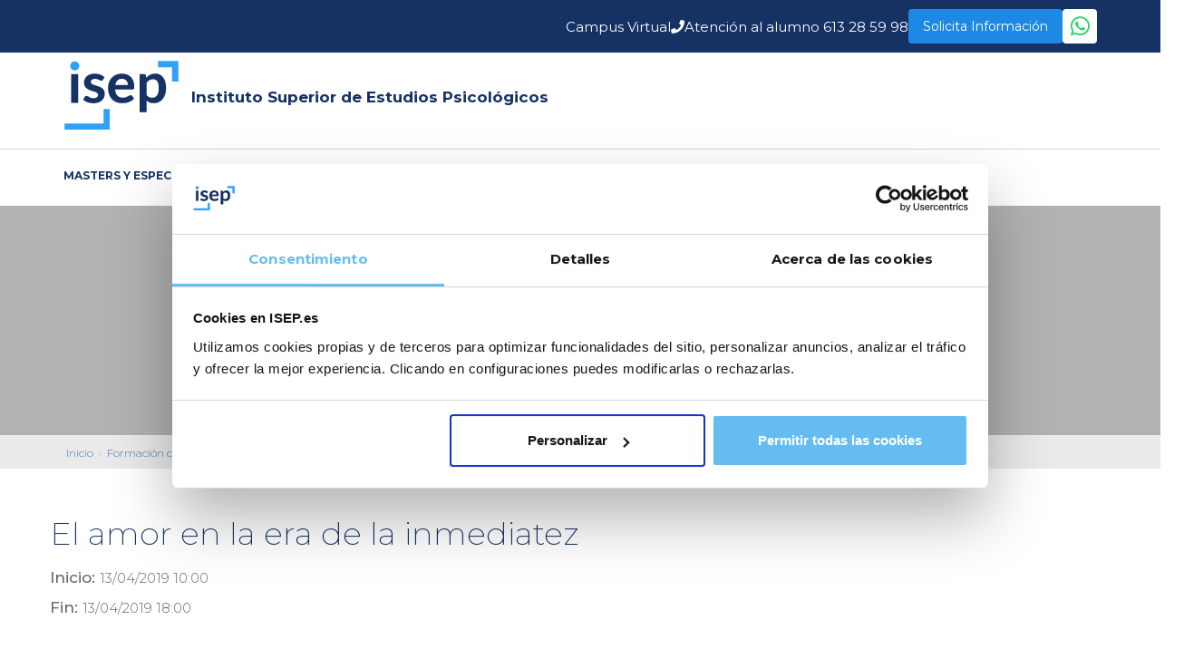

--- FILE ---
content_type: text/html; charset=UTF-8
request_url: https://www.isep.es/sesion-clinica/el-amor-en-la-era-de-la-inmediatez/
body_size: 40177
content:
<!DOCTYPE html>
<html lang="es" prefix="og: https://ogp.me/ns#" class="no-js no-svg">
<head>
	<meta charset="UTF-8">
	<meta name="viewport" content="width=device-width, initial-scale=1">
	<!-- meta name="robots" content="index,follow" -->	
	<link rel="profile" href="http://gmpg.org/xfn/11">
	<link href="https://fonts.googleapis.com/css?family=Montserrat:100,200,300,400,500,700,900" rel="stylesheet">
	<script type="text/javascript" data-cookieconsent="ignore">
	window.dataLayer = window.dataLayer || [];

	function gtag() {
		dataLayer.push(arguments);
	}

	gtag("consent", "default", {
		ad_personalization: "denied",
		ad_storage: "denied",
		ad_user_data: "denied",
		analytics_storage: "denied",
		functionality_storage: "denied",
		personalization_storage: "denied",
		security_storage: "granted",
		wait_for_update: 500,
	});
	gtag("set", "ads_data_redaction", true);
	gtag("set", "url_passthrough", true);
</script>
<script type="text/javascript"
		id="Cookiebot"
		src="https://consent.cookiebot.com/uc.js"
		data-implementation="wp"
		data-cbid="37187349-4984-417b-83d2-06c3edc27da4"
						data-culture="ES"
				data-blockingmode="auto"
	></script>
<script>(function(html){html.className = html.className.replace(/\bno-js\b/,'js')})(document.documentElement);</script>

<!-- Optimización para motores de búsqueda de Rank Math -  https://rankmath.com/ -->
<title>El amor en la era de la inmediatez | ISEP</title>
<meta name="description" content="Sesión clínica que será impartida por Maribí Pereira, Directora ISEP Madrid y psicóloga de adultos en ISEP Clínic Barcelona."/>
<meta name="robots" content="follow, index, max-snippet:-1, max-video-preview:-1, max-image-preview:large"/>
<link rel="canonical" href="https://www.isep.es/sesion-clinica/el-amor-en-la-era-de-la-inmediatez/" />
<meta property="og:locale" content="es_ES" />
<meta property="og:type" content="article" />
<meta property="og:title" content="El amor en la era de la inmediatez | ISEP" />
<meta property="og:description" content="Sesión clínica que será impartida por Maribí Pereira, Directora ISEP Madrid y psicóloga de adultos en ISEP Clínic Barcelona." />
<meta property="og:url" content="https://www.isep.es/sesion-clinica/el-amor-en-la-era-de-la-inmediatez/" />
<meta property="og:site_name" content="ISEP" />
<meta property="og:updated_time" content="2025-06-23T13:02:02+02:00" />
<meta name="twitter:card" content="summary_large_image" />
<meta name="twitter:title" content="El amor en la era de la inmediatez | ISEP" />
<meta name="twitter:description" content="Sesión clínica que será impartida por Maribí Pereira, Directora ISEP Madrid y psicóloga de adultos en ISEP Clínic Barcelona." />
<script type="application/ld+json" class="rank-math-schema">{"@context":"https://schema.org","@graph":[{"@type":"BreadcrumbList","@id":"https://www.isep.es/sesion-clinica/el-amor-en-la-era-de-la-inmediatez/#breadcrumb","itemListElement":[{"@type":"ListItem","position":"1","item":{"@id":"https://www.isep.es","name":"Home"}},{"@type":"ListItem","position":"2","item":{"@id":"https://www.isep.es/sesion-clinica/","name":"Sesi\u00f3n cl\u00ednica"}},{"@type":"ListItem","position":"3","item":{"@id":"https://www.isep.es/sesion-clinica/el-amor-en-la-era-de-la-inmediatez/","name":"El amor en la era de la inmediatez"}}]}]}</script>
<!-- /Plugin Rank Math WordPress SEO -->

<link rel='dns-prefetch' href='//fonts.googleapis.com' />
<link href='https://fonts.gstatic.com' crossorigin rel='preconnect' />
<link rel="alternate" type="application/rss+xml" title="ISEP &raquo; Feed" href="https://www.isep.es/feed/" />
<link rel="alternate" type="application/rss+xml" title="ISEP &raquo; Feed de los comentarios" href="https://www.isep.es/comments/feed/" />
<link rel="alternate" title="oEmbed (JSON)" type="application/json+oembed" href="https://www.isep.es/wp-json/oembed/1.0/embed?url=https%3A%2F%2Fwww.isep.es%2Fsesion-clinica%2Fel-amor-en-la-era-de-la-inmediatez%2F" />
<link rel="alternate" title="oEmbed (XML)" type="text/xml+oembed" href="https://www.isep.es/wp-json/oembed/1.0/embed?url=https%3A%2F%2Fwww.isep.es%2Fsesion-clinica%2Fel-amor-en-la-era-de-la-inmediatez%2F&#038;format=xml" />
<style type="text/css">
.archive #nav-above,
					.archive #nav-below,
					.search #nav-above,
					.search #nav-below,
					.blog #nav-below, 
					.blog #nav-above, 
					.navigation.paging-navigation, 
					.navigation.pagination,
					.pagination.paging-pagination, 
					.pagination.pagination, 
					.pagination.loop-pagination, 
					.bicubic-nav-link, 
					#page-nav, 
					.camp-paging, 
					#reposter_nav-pages, 
					.unity-post-pagination, 
					.wordpost_content .nav_post_link { 
						display: none !important; 
					}
					.single-gallery .pagination.gllrpr_pagination {
						display: block !important; 
					}</style>
		
	<style id='wp-img-auto-sizes-contain-inline-css' type='text/css'>
img:is([sizes=auto i],[sizes^="auto," i]){contain-intrinsic-size:3000px 1500px}
/*# sourceURL=wp-img-auto-sizes-contain-inline-css */
</style>
<link rel='stylesheet' id='wp-block-library-css' href='https://www.isep.es/wp-includes/css/dist/block-library/style.min.css' type='text/css' media='all' />

<style id='classic-theme-styles-inline-css' type='text/css'>
/*! This file is auto-generated */
.wp-block-button__link{color:#fff;background-color:#32373c;border-radius:9999px;box-shadow:none;text-decoration:none;padding:calc(.667em + 2px) calc(1.333em + 2px);font-size:1.125em}.wp-block-file__button{background:#32373c;color:#fff;text-decoration:none}
/*# sourceURL=/wp-includes/css/classic-themes.min.css */
</style>
<link rel='stylesheet' id='cf_custom_css-css' href='https://www.isep.es/wp-content/plugins/isep-mods/css/custom.css?v=002&#038;ver=6.9' type='text/css' media='all' />
<link rel='stylesheet' id='sprites_style-css' href='https://www.isep.es/wp-content/plugins/isep-mods/css/sprites.css?v=001&#038;ver=6.9' type='text/css' media='all' />
<link rel='stylesheet' id='font-awesome-css' href='https://www.isep.es/wp-content/plugins/elementor/assets/lib/font-awesome/css/font-awesome.min.css' type='text/css' media='all' />
<link rel='stylesheet' id='wp-fullcalendar-css' href='https://www.isep.es/wp-content/plugins/wp-fullcalendar/includes/css/main.css' type='text/css' media='all' />
<link rel='stylesheet' id='jquery-ui-css' href='https://www.isep.es/wp-content/plugins/wp-fullcalendar/includes/css/jquery-ui/base/jquery-ui.css' type='text/css' media='all' />
<link rel='stylesheet' id='jquery-ui-theme-css' href='https://www.isep.es/wp-content/plugins/wp-fullcalendar/includes/css/jquery-ui/base/theme.css' type='text/css' media='all' />
<link rel='stylesheet' id='lang-theme-css' href='https://www.isep.es/wp-content/themes/isep/assets/css/isepes.css' type='text/css' media='all' />
<link rel='stylesheet' id='twentyseventeen-fonts-css' href='https://fonts.googleapis.com/css?family=Libre+Franklin%3A300%2C300i%2C400%2C400i%2C600%2C600i%2C800%2C800i&#038;subset=latin%2Clatin-ext' type='text/css' media='all' />
<link rel='stylesheet' id='twentyseventeen-style-css' href='https://www.isep.es/wp-content/themes/isep/style.css' type='text/css' media='all' />
<link rel='stylesheet' id='original-css' href='https://www.isep.es/wp-content/themes/isep/assets/css/style-original.css' type='text/css' media='all' />
<link rel='stylesheet' id='bootstrap-css' href='https://www.isep.es/wp-content/themes/isep/assets/css/bootstrap.min.css' type='text/css' media='all' />
<link rel='stylesheet' id='flick-css' href='https://www.isep.es/wp-content/plugins/mailchimp/assets/css/flick/flick.css' type='text/css' media='all' />
<link rel='stylesheet' id='mailchimp_sf_main_css-css' href='https://www.isep.es/wp-content/plugins/mailchimp/assets/css/frontend.css' type='text/css' media='all' />
<link rel='stylesheet' id='wp-paginate-css' href='https://www.isep.es/wp-content/plugins/wp-paginate/css/wp-paginate.css' type='text/css' media='screen' />
<script type="text/javascript" src="https://www.isep.es/wp-content/sysprovider/script.js" id="sysprovider-utm-capture-js"></script>
<script type="text/javascript" src="https://www.isep.es/wp-includes/js/jquery/jquery.min.js" id="jquery-core-js" data-cookieconsent="ignore"></script>
<script type="text/javascript" src="https://www.isep.es/wp-includes/js/jquery/jquery-migrate.min.js" id="jquery-migrate-js" data-cookieconsent="ignore"></script>
<script type="text/javascript" src="https://www.isep.es/wp-includes/js/jquery/ui/core.min.js" id="jquery-ui-core-js" data-cookieconsent="ignore"></script>
<script type="text/javascript" src="https://www.isep.es/wp-includes/js/jquery/ui/menu.min.js" id="jquery-ui-menu-js" data-cookieconsent="ignore"></script>
<script type="text/javascript" src="https://www.isep.es/wp-includes/js/jquery/ui/selectmenu.min.js" id="jquery-ui-selectmenu-js" data-cookieconsent="ignore"></script>
<script type="text/javascript" src="https://www.isep.es/wp-includes/js/jquery/ui/tooltip.min.js" id="jquery-ui-tooltip-js" data-cookieconsent="ignore"></script>
<script type="text/javascript" src="https://www.isep.es/wp-includes/js/dist/vendor/moment.min.js" id="moment-js"></script>
<script type="text/javascript" id="moment-js-after">
/* <![CDATA[ */
moment.updateLocale( 'es_ES', {"months":["enero","febrero","marzo","abril","mayo","junio","julio","agosto","septiembre","octubre","noviembre","diciembre"],"monthsShort":["Ene","Feb","Mar","Abr","May","Jun","Jul","Ago","Sep","Oct","Nov","Dic"],"weekdays":["domingo","lunes","martes","mi\u00e9rcoles","jueves","viernes","s\u00e1bado"],"weekdaysShort":["Dom","Lun","Mar","Mi\u00e9","Jue","Vie","S\u00e1b"],"week":{"dow":1},"longDateFormat":{"LT":"g:i:a","LTS":null,"L":null,"LL":"","LLL":"j \\d\\e F \\d\\e Y H:i","LLLL":null}} );
//# sourceURL=moment-js-after
/* ]]> */
</script>
<script type="text/javascript" id="wp-fullcalendar-js-extra">
/* <![CDATA[ */
var WPFC = {"ajaxurl":"https://www.isep.es/wp-admin/admin-ajax.php?action=WP_FullCalendar","firstDay":"1","wpfc_theme":"jquery-ui","wpfc_limit":"3","wpfc_limit_txt":"m\u00e1s info ...","timeFormat":"dd/MM/yyyy HH:mm","defaultView":"month","weekends":"true","header":{"left":"prev,next today","center":"title","right":"month,basicWeek,basicDay"},"wpfc_qtips":""};
//# sourceURL=wp-fullcalendar-js-extra
/* ]]> */
</script>
<script type="text/javascript" src="https://www.isep.es/wp-content/plugins/wp-fullcalendar/includes/js/main.js" id="wp-fullcalendar-js"></script>
<script type="text/javascript" src="https://www.isep.es/wp-content/themes/isep/assets/js/bootstrap.min.js" id="bootstrap-js"></script>
<script type="text/javascript" src="https://www.isep.es/wp-content/themes/isep/assets/js/utmz.replicator.js" id="utmz-replicator-js"></script>
<script></script><link rel="https://api.w.org/" href="https://www.isep.es/wp-json/" /><link rel="EditURI" type="application/rsd+xml" title="RSD" href="https://www.isep.es/xmlrpc.php?rsd" />
<meta name="generator" content="WordPress 6.9" />
<link rel='shortlink' href='https://www.isep.es/?p=18706' />
<script>(function(w,d,s,l,i){w[l]=w[l]||[];w[l].push({'gtm.start':
	new Date().getTime(),event:'gtm.js'});var f=d.getElementsByTagName(s)[0],
	j=d.createElement(s),dl=l!='dataLayer'?'&l='+l:'';j.async=true;j.src=
	'https://www.googletagmanager.com/gtm.js?id='+i+dl;f.parentNode.insertBefore(j,f);
	})(window,document,'script','dataLayer','GTM-MPX2K6G');</script>
	<!-- End Google Tag Manager -->
<meta name="generator" content="Elementor 3.33.2; features: e_font_icon_svg, additional_custom_breakpoints; settings: css_print_method-external, google_font-enabled, font_display-swap">
			<style>
				.e-con.e-parent:nth-of-type(n+4):not(.e-lazyloaded):not(.e-no-lazyload),
				.e-con.e-parent:nth-of-type(n+4):not(.e-lazyloaded):not(.e-no-lazyload) * {
					background-image: none !important;
				}
				@media screen and (max-height: 1024px) {
					.e-con.e-parent:nth-of-type(n+3):not(.e-lazyloaded):not(.e-no-lazyload),
					.e-con.e-parent:nth-of-type(n+3):not(.e-lazyloaded):not(.e-no-lazyload) * {
						background-image: none !important;
					}
				}
				@media screen and (max-height: 640px) {
					.e-con.e-parent:nth-of-type(n+2):not(.e-lazyloaded):not(.e-no-lazyload),
					.e-con.e-parent:nth-of-type(n+2):not(.e-lazyloaded):not(.e-no-lazyload) * {
						background-image: none !important;
					}
				}
			</style>
			<meta name="generator" content="Powered by WPBakery Page Builder - drag and drop page builder for WordPress."/>
<link rel="icon" href="https://www.isep.es/wp-content/uploads/2022/03/isep_cuadrado.png" sizes="32x32" />
<link rel="icon" href="https://www.isep.es/wp-content/uploads/2022/03/isep_cuadrado.png" sizes="192x192" />
<link rel="apple-touch-icon" href="https://www.isep.es/wp-content/uploads/2022/03/isep_cuadrado.png" />
<meta name="msapplication-TileImage" content="https://www.isep.es/wp-content/uploads/2022/03/isep_cuadrado.png" />
		<style type="text/css" id="wp-custom-css">
			.navigation-footer.container {
    width: 100%!important;
    margin: 2% 2%;
}


.entry-footer .cat-links, .entry-footer .tags-links {
    font-size: 11px!important;
    font-weight: normal!important;
   
}

.page-id-37744 label {
	display:block!important;
}

/* Galería de imágenes */

.flexslider .slides img {
    height: auto;
    max-height: 40vh;
    width: auto!important;
    margin: 0 auto;
}

body.archive.post-type-archive.post-type-archive-diplomado h2 {
    display: none;
}

@media (max-width: 1000px){
	
	.caja-autor-img img {
    border-radius: 100%;
}
	
	svg.icon.icon-hashtag {
    display: none;
}
	
	.caja-autor-img img {
    max-width: 80px;
}
	
	.caja-autor-img {
    width: 100%!important;
    float: left;
padding-bottom: 20px; 
	}
	
	.caja-autor-text {
    width: 100%;
}

svg.icon.icon-folder-open {
    display: none;
}
	
}

@media (max-width: 767px){


.entry-footer .cat-links+.tags-links {
    margin-top: 3em;
    font-size: 10px;
}


.entry-footer .cat-links, .entry-footer .tags-links {
    top: 20px;
    font-size: 11px!important;
    font-weight: normal!important;
}
	
	
	
	
	
.page-id-36230 #slide_area_1, #slide_area_2, #slide_area_3, #slide_area_4 {
  display: block!important;
    padding-left: 0;
}

.page-id-36230 .singlemaster .img_slider_masters {
  display: block!important;
}

.page-id-36230 .singlemaster h3, .singlemaster p {
    color: #054a82!important;
}

}
.tablas-logos{
	border-bottom:0px;
	border-top:0px;
}
#suscripcionmailchimp{
	    background: #d8d8d8;
    margin-bottom: 20px;
    padding: 23px 20px 17px 25px !important;
	    margin-top: 20px!important;
	
}

.single-curso input{
	vertical-align: baseline!important;
}

.mc-field-group>ul>li{
	display: flex!important;
}

.mc-field-group>ul>li>input{
	margin-bottom: 5px!important;
	margin-right: 5px!important;
}

.mc-field-group>ul>li>label{
	margin-top: 5px;
}

#mc_embed_signup_scroll>.privacyBox#text{
position: absolute;
top: 20px!important;
}

.lider {

    position: relative;
    top: 0px!important;
    display: flex;
    flex-direction: row;
    flex-wrap: wrap;
    justify-content: center;
    align-items: center;
    align-content: center;
}
div#mc_embed_signup {
    width: 100%!important;
    background: transparent!important;
}
#mc_embed_signup label {
    display: inline!important;    /* color: #000!important; */
    display: inline;
}

.helper_text {
    display: none!important;
}

form#mc-embedded-subscribe-form {
    padding: 0px!important;
    margin: 0px!important;
}
input#mc-embedded-subscribe {
    padding: 5px!important;
    margin: 5px!important;
    width: 100%!important;
	    height: auto!important;
    font-size: 15px!important;
    text-transform: uppercase!important;
}
input#mc-embedded-subscribe {
    margin-top: 25px!important;
}
#mc_embed_signup form input, form textarea

{
	
	background-image: none!important;
}

 a.pol_privacidad{
	color: #666!important;
	margin-bottom:20px!important;
}
.vc_tta-tabs-container {
    z-index: 0!important;
}

/* Ajustes banners */

#page #carousel-home-top p.hh1, #carousel-openday-top p.hh1 {
	line-height:1;
	margin: 0 auto 1em;
}

/*Ocultar formulario newsletter de las paginas de cursos y masters*/
.curso-template-default #suscripcionmailchimp { 
    display:none;
}

/*Ocultar imagen Footer*/

.row .list-formacion2 > div:nth-child(1), .row .list-formacion2 > div:nth-child(2), .row .list-formacion2 > div:nth-child(3) {
	display:none!important;
}
.list-formacion2 :nth-child(4) {
	display:block!important;
}

/*WIDGET FORM BARRA LATERAL */ 
@media screen and (min-width: 768px) {
.single-post .franja_inf.typeform-iframe {
    height: 400px;
}
	.single-post #custom_html-5  .textwidget.custom-html-widget #info {
  height: 500px;
}
		.blog.group-blog  .franja_inf.typeform-iframe {
    height: 400px;
}
	
	.blog.group-blog #custom_html-5  .textwidget.custom-html-widget #info {
		  height: 500px;
}
}

/*WIDGET FORMULARIO MOBILE*/

@media screen and (max-width: 768px) {
.single-post #sidebar section#custom_html-5 .franja_inf.typeform-iframe {
height: 350px;
}
.single-post #sidebar section#custom_html-5 #info {
height: 450px;
}
.single-post #sidebar section#custom_html-5 .franja_sup {
height: 70px;

}
.single-post #sidebar section#custom_html-5.franja_sup {
height: 70px;
}
div#blog {
    padding: 3em !important;
}
}		</style>
		<noscript><style> .wpb_animate_when_almost_visible { opacity: 1; }</style></noscript>	<link rel="shortcut icon" href="https://www.isep.es/wp-content/uploads/2022/03/isep_cuadrado.png" />
	<script>
		
document.addEventListener("DOMContentLoaded", () => {
  var navigation = document.querySelector('.menu-toggle');
  var headerTopTop = document.querySelector('.header-toptop');

  navigation.addEventListener('click', () => {
    // Alternar la visualización del elemento
    headerTopTop.style.display = headerTopTop.style.display === 'none' ? 'block' : 'none';
  });
});


	</script>
	 <!-- Google Tag Manager -->
        <noscript><iframe src="//www.googletagmanager.com/ns.html?id=GTM-MPX2K6G" height="0" width="0" style="display:none;visibility:hidden"></iframe></noscript> <script>(function(w,d,s,l,i){w[l]=w[l]||[];w[l].push({'gtm.start':
        new Date().getTime(),event:'gtm.js'});var f=d.getElementsByTagName(s)[0], j=d.createElement(s),dl=l!='dataLayer'?'&l='+l:'';j.async=true;j.src= '//www.googletagmanager.com/gtm.js?id='+i+dl;f.parentNode.insertBefore(j,f); })(window,document,'script','dataLayer','GTM-MPX2K6G');</script>
        <!-- End Google Tag Manager -->
                    <!--
            Start of DoubleClick Floodlight Tag: Please do not remove
            Activity name of this tag: ISEP_LP
            URL of the webpage where the tag is expected to be placed: https://www.isep.es
            This tag must be placed between the <body> and </body> tags, as close as possible to the opening tag.
            Creation Date: 08/17/2017
            -->
            <script type="text/javascript">
            var axel = Math.random() + "";
            var a = axel * 10000000000000;
            document.write('<iframe src="https://8110594.fls.doubleclick.net/activityi;src=8110594;type=invmedia;cat=uio9kclb;u1=/sesion-clinica/el-amor-en-la-era-de-la-inmediatez/;dc_lat=;dc_rdid=;tag_for_child_directed_treatment=;ord=' + a + '?" width="1" height="1" frameborder="0" style="display:none"></iframe>');
            </script>
            <noscript>
            <iframe src="https://8110594.fls.doubleclick.net/activityi;src=8110594;type=invmedia;cat=uio9kclb;u1=/sesion-clinica/el-amor-en-la-era-de-la-inmediatez/;dc_lat=;dc_rdid=;tag_for_child_directed_treatment=;ord=1?" width="1" height="1" frameborder="0" style="display:none"></iframe>
            </noscript>
            <!-- End of DoubleClick Floodlight Tag: Please do not remove -->
        <!-- Hotjar Tracking Code for https://www.isep.es/ -->
<script>
    (function(h,o,t,j,a,r){
        h.hj=h.hj||function(){(h.hj.q=h.hj.q||[]).push(arguments)};
        h._hjSettings={hjid:873455,hjsv:6};
        a=o.getElementsByTagName('head')[0];
        r=o.createElement('script');r.async=1;
        r.src=t+h._hjSettings.hjid+j+h._hjSettings.hjsv;
        a.appendChild(r);
    })(window,document,'https://static.hotjar.com/c/hotjar-','.js?sv=');
</script>
<style> 
#_hj_feedback_container {
    display: none;
}
</style>
</head>
<body class="wp-singular sesionclinica-template-default single single-sesionclinica postid-18706 wp-theme-isep group-blog has-header-image has-sidebar colors-light wpb-js-composer js-comp-ver-7.0 vc_responsive elementor-default elementor-kit-49109">
	
<div id="country_code_d" ccod="FR" cname="Francia"></div>
	
	<div id="curso" class="container-fluid">
		<div class="row header-curso" style="margin-top: 12em">					<div class="imagen-principal titulo_centrado_img_sup" style="background-image:url()">
						<p id="title_img_sup">El amor en la era de la inmediatez</p>						<p id="subtitle_img_sup"></p>
						



<div class="container-fluid" id="breadcrumbs">
	<div class="row">
		<div class="container">
			<ul itemscope="" class="breadcrumb"><li ><a href="https://www.isep.es" ><span itemprop="name">Inicio</span></a></li><li ><a href="https://www.isep.es/formacion-continua/" ><span itemprop="name">Formación continua</span></a></li><li ><a href="https://www.isep.es/formacion-continua/sesiones-clinicas/" ><span itemprop="name">Sesiones clínicas</span></a></li><li ><a href="https://www.isep.es/sesiones-clinicas/sesiones-clinicas-online/" ><span itemprop="name">Sesiones Clínicas</span></a></li><li >El amor en la era de la inmediatez</li></ul>		</div>
	</div>
</div>


						<div class="turbio"></div>
					</div><!-- .custom-header -->
					</div>		<!-- Header top top (search + logo) -->
        <div class="myHeader">
        <!-- Barra azul fija (ESCRITORIO) -->
        <div class="sticky-header"
             style="background-color: #163264; color: #ffffff; position: fixed; top: 0; left: 0; width: 100%; z-index: 1000; padding: 10px 0;">
            <div class="container" style="display: flex; justify-content: flex-end;">
                <div class="header-content" style="display: flex; align-items: center; gap: 20px;">
                    <a href="https://campus.isep.es/login/index.php" class="btn-campus-virtual" style="color: #ffffff;">Campus Virtual</a>
                    <div style="display: flex; align-items: center; gap: 6px;">
                        <i class="fa fa-phone"></i>
                        <a href="tel:+34613285998" class="btn-llama-gratis" style="color: #ffffff;">
                            Atención al alumno <span class="numero-telefono">613 28 59 98</span>
                        </a>
                    </div>
                    <!-- Botón Solicita Información -->
                    <a id="btn-solicita-info"
                       data-url="https://forms.zohopublic.eu/metrodoraeducation/form/Contacto1/formperma/758fztH8hUvHMTl_ef3xtX31N8BuRiGmfyf7XxsnpwM?zf_rszfm=1"
                       href="#"
                       rel="noreferrer"
                       class="btn-solicita-info"
                       style="background-color: #1e88e5; color: #ffffff; border-radius: 4px; text-decoration: none; height: 38px; display: inline-flex; align-items: center; justify-content: center; padding: 0 16px; font-size: 14px;">
                        Solicita Información
                    </a>
                    <a href="https://wa.me/+34604561328" target="_blank" rel="noopener" style="background: white; border-radius: 4px; display: inline-flex; align-items: center; justify-content: center; box-shadow: 0 2px 6px rgba(0,0,0,0.2); width: 38px; height: 38px; text-decoration: none;">
                        <i class="fa fa-whatsapp" style="color: #25D366; font-size: 24px;"></i>
                    </a>
                </div>
            </div>
        </div>

        <!-- Header y navegación escritorio -->
        <div id="masthead2" class="row" role="banner">
            <div class="header-toptop container">
                <div class="logo">
                    <a href="https://www.isep.es/">
                        <img src="https://www.isep.es/wp-content/themes/isep/assets/images/Logo_ISEP_BUREAUVERITAS.jpg?v=v6" alt="Logo ISEP">
                        <p>Instituto Superior de Estudios Psicológicos</p>
                    </a>
                </div>
                <div class="search-form-div" id="search-form-top" style="display:none;">



<form role="search" method="get" class="search-form" action="https://www.isep.es/">
	<label for="search-form-696666b0ef3b8">
		<span class="screen-reader-text">Buscar por:</span>
	</label>
	<input type="search" id="search-form-696666b0ef3b8" class="search-field" placeholder="¿Qué estás buscando?" value="" name="s" />
	<button type="submit" class="search-submit"><img width="20" height="20" src="https://www.isep.es/wp-content/uploads/2017/11/search.png" alt="¿Qué estás buscando?"><span class="screen-reader-text">¿Qué estás buscando?</span></button>
</form>

</div><!-- .custom-header -->
                <div class="button-search">
                    <a href="#" onclick="return show_searchbar()" id="show_searchbar">
                        <img width="20" height="20" src="https://www.isep.es/wp-content/uploads/2017/11/search.png" alt="¿Qué curso estás buscando?">
                    </a>
                </div>
            </div>
        </div>
        <div id="masthead" class="row" role="banner">
                            <div class="navigation-top container">
                    
<nav id="site-navigation" class="main-navigation" role="navigation" aria-label="Menú superior">
	<button class="menu-toggle" aria-controls="top-menu" aria-expanded="false">
<i class="glyphicon glyphicon-menu-hamburger"></i>        
	</button>

	<div class="menu-tercer-container"><ul id="top-menu" class="menu"><li id="menu-item-16" class="menu-item menu-item-type-post_type menu-item-object-page menu-item-has-children menu-item-16"><a href="https://www.isep.es/cursos/">MASTERS Y ESPECIALIDADES<svg class="icon icon-angle-down" aria-hidden="true" role="img"> <use href="#icon-angle-down" xlink:href="#icon-angle-down"></use> </svg></a>
<ul class="sub-menu">
	<li id="menu-item-33016" class="menu-item menu-item-type-custom menu-item-object-custom menu-item-33016"><a href="https://www.isep.es/cursos/cursos-psicologia-clinica/">PSICOLOGÍA CLÍNICA</a></li>
	<li id="menu-item-33013" class="menu-item menu-item-type-custom menu-item-object-custom menu-item-33013"><a href="https://www.isep.es/cursos/educacion/">EDUCACIÓN</a></li>
	<li id="menu-item-33014" class="menu-item menu-item-type-custom menu-item-object-custom menu-item-33014"><a href="https://www.isep.es/cursos/cursos-logopedia/">LOGOPEDIA</a></li>
	<li id="menu-item-33015" class="menu-item menu-item-type-custom menu-item-object-custom menu-item-33015"><a href="https://www.isep.es/cursos/cursos-neurociencias/">NEUROCIENCIAS</a></li>
</ul>
</li>
<li id="menu-item-15" class="menu-item menu-item-type-post_type menu-item-object-page menu-item-has-children menu-item-15"><a href="https://www.isep.es/formacion-continua/">FORMACIÓN CONTINUA<svg class="icon icon-angle-down" aria-hidden="true" role="img"> <use href="#icon-angle-down" xlink:href="#icon-angle-down"></use> </svg></a>
<ul class="sub-menu">
	<li id="menu-item-33066" class="menu-item menu-item-type-post_type menu-item-object-page menu-item-33066"><a href="https://www.isep.es/formacion-continua/sesiones-clinicas/">SESIONES CLÍNICAS</a></li>
	<li id="menu-item-33069" class="menu-item menu-item-type-post_type menu-item-object-page menu-item-33069"><a href="https://www.isep.es/formacion-continua/campus-internacional-isep/">CAMPUS INTERNACIONAL</a></li>
	<li id="menu-item-38982" class="menu-item menu-item-type-post_type menu-item-object-page menu-item-38982"><a href="https://www.isep.es/formacion-continua/cursos-experto/">CURSOS DE EXPERTO</a></li>
	<li id="menu-item-33070" class="menu-item menu-item-type-post_type menu-item-object-page menu-item-33070"><a href="https://www.isep.es/formacion-continua/isep-lidera-2/">ISEP EMPRENDE</a></li>
</ul>
</li>
<li id="menu-item-315" class="menu-item menu-item-type-post_type menu-item-object-page menu-item-has-children menu-item-315"><a href="https://www.isep.es/conoce-isep/">CONOCE ISEP<svg class="icon icon-angle-down" aria-hidden="true" role="img"> <use href="#icon-angle-down" xlink:href="#icon-angle-down"></use> </svg></a>
<ul class="sub-menu">
	<li id="menu-item-33721" class="menu-item menu-item-type-post_type menu-item-object-page menu-item-33721"><a href="https://www.isep.es/isep-cifras/">ISEP EN CIFRAS</a></li>
	<li id="menu-item-33599" class="menu-item menu-item-type-post_type menu-item-object-page menu-item-33599"><a href="https://www.isep.es/internacional/">ISEP INTERNACIONAL</a></li>
	<li id="menu-item-14" class="menu-item menu-item-type-post_type menu-item-object-page menu-item-14"><a href="https://www.isep.es/publicaciones/">ISEP PUBLICACIONES</a></li>
	<li id="menu-item-33720" class="menu-item menu-item-type-post_type menu-item-object-page menu-item-33720"><a href="https://www.isep.es/isep-solidario/">ISEP SOLIDARIO</a></li>
	<li id="menu-item-129" class="menu-item menu-item-type-post_type menu-item-object-page menu-item-129"><a href="https://www.isep.es/centros/">CENTROS</a></li>
</ul>
</li>
<li id="menu-item-316" class="menu-item menu-item-type-post_type menu-item-object-page menu-item-has-children menu-item-316"><a href="https://www.isep.es/por-que-isep/">ESTUDIA EN ISEP<svg class="icon icon-angle-down" aria-hidden="true" role="img"> <use href="#icon-angle-down" xlink:href="#icon-angle-down"></use> </svg></a>
<ul class="sub-menu">
	<li id="menu-item-33660" class="menu-item menu-item-type-post_type menu-item-object-page menu-item-33660"><a href="https://www.isep.es/metodologia/">METODOLOGÍA</a></li>
	<li id="menu-item-33601" class="menu-item menu-item-type-post_type menu-item-object-page menu-item-33601"><a href="https://www.isep.es/modalidades-estudio/">MODALIDADES DE ESTUDIO</a></li>
	<li id="menu-item-33603" class="menu-item menu-item-type-post_type menu-item-object-page menu-item-33603"><a href="https://www.isep.es/practicas-y-empleo/">PRÁCTICAS Y EMPLEO</a></li>
	<li id="menu-item-33600" class="menu-item menu-item-type-post_type menu-item-object-page menu-item-33600"><a href="https://www.isep.es/becas-y-ayudas/">BECAS Y AYUDAS</a></li>
</ul>
</li>
<li id="menu-item-32786" class="menu-item menu-item-type-post_type menu-item-object-page current_page_parent menu-item-32786"><a href="https://www.isep.es/actualidad/">BLOG</a></li>
<li id="menu-item-128" class="menu-item menu-item-type-post_type menu-item-object-page menu-item-128"><a href="https://www.isep.es/contacto/">CONTACTO</a></li>
</ul></div>
</nav><!-- #site-navigation -->

                </div>
                    </div>
    
    <!-- Modal Zoho -->
    <div id="info-modal" style="display:none; position: fixed; top: 0; left: 0; width: 100%; height: 100%; background: rgba(0,0,0,0.6); z-index: 10001;">
        <div style="position: relative; width: 90%; max-width: 600px; margin: 5% auto; background: white; padding: 20px; border-radius: 10px;">
            <span id="close-info-modal" style="position: absolute; top: 10px; right: 15px; cursor: pointer; font-weight: bold;">&times;</span>
            <iframe id="typeform-frame" src="" width="100%" height="550" frameborder="0"></iframe>
        </div>
    </div>
</div>

<script>
document.addEventListener("DOMContentLoaded", function () {
    const modal = document.getElementById("info-modal");
    const closeBtn = document.getElementById("close-info-modal");
    const iframe = document.getElementById("typeform-frame");

    // Mapeo de sesiones con sus respectivos webinar keys
    const gotowebinarSessions = {
        'claves-para-impulsar-motivacion-tras-dano-cerebral': '4135303266772666204',
        'prevencion-y-gestion-de-conflictos-en-el-mundo-del-arbitraje-deportivo': '4630620061341176926'
    };
    
    // Detectar qué sesión estamos viendo
    let currentWebinarKey = null;
    for (const [slug, key] of Object.entries(gotowebinarSessions)) {
        if (window.location.href.includes(slug)) {
            currentWebinarKey = key;
            break;
        }
    }

    if (currentWebinarKey) {
        // Crear modal de GoToWebinar con el key correcto
        const gtwModal = document.createElement('div');
        gtwModal.id = 'gotowebinar-modal';
        gtwModal.style.cssText = 'display:none; position: fixed; top: 0; left: 0; width: 100%; height: 100%; background: rgba(0,0,0,0.6); z-index: 10001; padding-top: 150px;';
        
        const webinarUrl = `https://register.gotowebinar.com/register/${currentWebinarKey}`;
        
        gtwModal.innerHTML = `
    <div style="position: relative; width: 90%; max-width: 600px; margin: 10% auto; background: white; padding: 40px 30px; border-radius: 10px; box-shadow: 0 10px 40px rgba(0,0,0,0.3);">
        <span id="close-gtw-modal" style="position: absolute !important; top: 15px !important; right: 20px !important; cursor: pointer !important; font-weight: bold !important; font-size: 28px !important; color: #666 !important; display: block !important; z-index: 999 !important;">&times;</span>
        <h2 style="display: block !important; text-align: center !important; color: #2196F3 !important; margin: 0 0 25px 0 !important; font-size: 28px !important; visibility: visible !important;">¡Inscríbete aquí!</h2>
        <div style="width: 100%; background: #2196F3; display: flex; align-items: center; justify-content: center; border-radius: 8px; padding: 35px 30px;">
            <div style="text-align: center; max-width: 500px;">
                <p style="margin: 0 0 25px 0; font-size: 16px; line-height: 1.6; color: #ffffff;">Regístrate aquí para recibir automáticamente por email el enlace de acceso a esta Sesión Clínica.</p>
                <a href="${webinarUrl}" target="_blank" rel="noopener noreferrer" style="display: inline-block; background: white; color: #2196F3; padding: 18px 50px; border-radius: 50px; text-decoration: none; font-weight: bold; font-size: 18px; box-shadow: 0 4px 12px rgba(0,0,0,0.3); transition: all 0.3s ease;">Inscríbete AHORA</a>
            </div>
        </div>
    </div>
`;
        
        document.body.appendChild(gtwModal);

        const openGTWModal = function (e) {
            e.preventDefault();
            gtwModal.style.display = "block";
        };

        const closeGTWModal = function () {
            gtwModal.style.display = "none";
        };

        const btnHeader = document.getElementById("open-info-form");
        const btnFooter = document.getElementById("open-info-form-footer");
        const desktopBtn = document.getElementById("btn-solicita-info");

        if (btnHeader) btnHeader.addEventListener("click", openGTWModal);
        if (btnFooter) btnFooter.addEventListener("click", openGTWModal);
        if (desktopBtn) desktopBtn.addEventListener("click", openGTWModal);

        const closeGTW = document.getElementById("close-gtw-modal");
        if (closeGTW) {
            closeGTW.addEventListener("click", closeGTWModal);
        }

    } else {
        // Comportamiento normal (Zoho)
        const openModal = function (e) {
            e.preventDefault();
            if (iframe && modal) {
                const trigger = e.currentTarget;
                iframe.src = trigger.dataset.url || trigger.getAttribute('href');
                modal.style.display = "block";
            }
        };

        const btnHeader = document.getElementById("open-info-form");
        const btnFooter = document.getElementById("open-info-form-footer");
        const desktopBtn = document.getElementById("btn-solicita-info");

        if (btnHeader) btnHeader.addEventListener("click", openModal);
        if (btnFooter) btnFooter.addEventListener("click", openModal);
        if (desktopBtn) desktopBtn.addEventListener("click", openModal);

        if (closeBtn) {
            closeBtn.addEventListener("click", function () {
                modal.style.display = "none";
                iframe.src = "";
            });
        }
    }
});
</script>

<style>
.btn-solicita-info:hover {
  background-color: #0d47a1;
}
@media (max-width: 768px) {
  .header-movil-telefono {
    font-size: 14px !important;
    display: flex !important;
    justify-content: space-between !important;
    align-items: center !important;
    padding: 10px 16px !important;
    background-color: #163264 !important;
    position: fixed !important;
    top: 0 !important;
    left: 0 !important;
    width: 100% !important;
    z-index: 1000 !important;
  }

  .header-movil-telefono a {
    font-size: 13px !important;
    text-decoration: none !important;
    color: #ffffff !important;
  }

  .header-movil-telefono a:first-child {
    flex: 1 1 65% !important;
  }

  .header-movil-telefono a#open-info-form {
    flex: 0 1 30% !important;
    padding: 6px 10px !important;
    background-color: #1e88e5 !important;
    border-radius: 20px !important;
    font-weight: bold !important;
    font-size: 13px !important;
    text-align: center !important;
    white-space: nowrap !important;
    color: #fff !important;
  }

  .header-movil-telefono i {
    font-size: 14px !important;
    margin-right: 6px !important;
  }

  body#body_curso {
    padding-top: 70px !important;
  }

  .header-movil-telefono .navigation-top {
    top: 4.5em !important;
  }
}
</style>
		<!-- END Header top top (search + logo) -->
		<!-- Menu pral -->
		<!-- END Menu pral -->
		<!-- Breadcrumbs -->
		<div class="row">
			



<div class="container-fluid" id="breadcrumbs">
	<div class="row">
		<div class="container">
			<ul itemscope="" class="breadcrumb"><li ><a href="https://www.isep.es" ><span itemprop="name">Inicio</span></a></li><li ><a href="https://www.isep.es/formacion-continua/" ><span itemprop="name">Formación continua</span></a></li><li ><a href="https://www.isep.es/formacion-continua/sesiones-clinicas/" ><span itemprop="name">Sesiones clínicas</span></a></li><li ><a href="https://www.isep.es/sesiones-clinicas/sesiones-clinicas-online/" ><span itemprop="name">Sesiones Clínicas</span></a></li><li >El amor en la era de la inmediatez</li></ul>		</div>
	</div>
</div>


		</div>
		<!-- END Breadcrumbs -->
<!-- ***** CONTENT PAGE ***** -->
<div class="container content-sesion">
			<div class="row">
			<div class="col-xs-12">
				<h1>El amor en la era de la inmediatez</h1>
							</div>
								<div class="col-xs-12 col-sm-12">
										<p class="subtitle_sesion">Inicio: <span class="resposta_sesion">13/04/2019 10:00</span></p>
					<p class="subtitle_sesion">Fin: <span class="resposta_sesion">13/04/2019 18:00</span></p>

					<br>
					<h2 class="subtitle_sesion">Descripción:</h2>
					<p><p>Esta Sesión Clínica se engloba dentro del XIII Congreso Nacional del CEP-PIE, en el que Maribí Pereira realizó una ponencia que trata el tema del amor en la era en que vivimos actualmente.</p>
<p class="p1">Si deseas obtener el certificado de asistencia haz <a href="https://www.isep.es/certificado-sesion-clinica/?sesion=El%20amor%20en%20la%20era%20de%20la%20inmediatez%20-%20Maria%20Beatriz%20Pereira%20">Clic Aquí</a></p>
<p>&nbsp;</p>
<h2>Impartida por:</h2>
<p><b>Maribí Pereira.</b> Directora ISEP Madrid. Psicóloga de adultos en ISEP Clínic Barcelona. Especialista en escritura terapéutica y dinámica de grupos. Colaboradora habitual en diversas publicaciones en prensa y revistas (Bienestar, Embarazo Sano, La Vanguardia…).</p>
<p>&nbsp;</p>
<p>&nbsp;</p>
<p><iframe src="https://www.youtube.com/embed/68R8cNHPioA" width="560" height="315" frameborder="0" allowfullscreen="allowfullscreen" data-mce-fragment="1"></iframe></p>
</p>					<!-- <div class="video">
					<div class="video-container">
						<iframe width="960" height="720" src="https://www.youtube.com/embed/68R8cNHPioA?feature=oembed" frameborder="0" gesture="media" allow="encrypted-media" allowfullscreen=""></iframe>					</div>
				</div> -->
											<p class="subtitle_sesion">Localización: <span class="resposta_sesion">ISEP Madrid, Calle Raimundo Lulio, Madrid, España</span></p>
										<br>
					<div id="map" style="height:300px;"></div>

					</div>
									</div>
					</div>
		<!-- ***** END CONTENT PAGE ***** -->
		</div>

<style>
	.row .list-formacion2 > div:nth-child(1), .row .list-formacion2 > div:nth-child(3), .row .list-formacion2 > div:nth-child(4) {
    display: none;
}

</style>
<!-- .container-fluid -->
<div class="container">	







			

<div id="caixa_resum" class="row">	
	<!-- <div class="col-xs-12" > -->
	<div class="col-sm-6 col-md-3" >
		<div id="resum-psicologia" style="background-image:url(https://www.isep.es/wp-content/uploads/2017/11/logo-psicologia.png)">
			<h4><a href="https://www.isep.es/cursos/cursos-psicologia-clinica/">Psicología Clínica</a></h4>
			<ul>	
<li><a href="https://www.isep.es/curso/especialista-en-psicologia-de-la-violencia/">Especialista en Psicología de la Violencia</a></li>
<li><a href="https://www.isep.es/curso/master-en-psicologia-del-deporte-y-la-actividad-fisica/">Máster en Psicología del Deporte y la Actividad Física</a></li>
<li><a href="https://www.isep.es/curso/curso-de-experto-en-psicoterapia-breve/">Curso de Experto en Psicoterapia Breve Estratégica: Herramientas y Aplicaciones Avanzadas</a></li>
			</ul>
		</div>
	</div>
	<div class="col-sm-6 col-md-3" >
		<div id="resum-educacion" style="background-image:url(https://www.isep.es/wp-content/uploads/2017/11/logo-educacion.png)">
			<h4><a href="https://www.isep.es/cursos/educacion/">Educación</a></h4>
			<ul>	
<li><a href="https://www.isep.es/curso/master-en-arteterapia/">Máster en Arteterapia</a></li>
<li><a href="https://www.isep.es/curso/master-en-neuroeducacion/">Máster en Neuroeducación y Optimización de Capacidades</a></li>
<li><a href="https://www.isep.es/curso/master-en-intervencion-en-dificultades-del-aprendizaje/">Máster en intervención en dificultades del aprendizaje</a></li>
			</ul>
		</div>
	</div>
	<div class="col-sm-6 col-md-3" >
		<div id="resum-logopedia" style="background-image:url(https://www.isep.es/wp-content/uploads/2017/11/logo-logopedia.png)">
			<h4><a href="https://www.isep.es/cursos/cursos-logopedia/">Logopedia</a></h4>
			<ul>	
<li><a href="https://www.isep.es/curso/master-en-patologias-del-lenguaje-y-el-habla/">Máster en Patologías del Lenguaje y el Habla</a></li>
<li><a href="https://www.isep.es/curso/master-en-terapia-miofuncional/">Máster en Terapia Miofuncional</a></li>
<li><a href="https://www.isep.es/curso/master-en-logopedia-clinica-en-dano-neurologico/">Máster en Logopedia Clínica. Abordaje en Daño Neurológico Adulto y Neurodesarrollo Infantil</a></li>
			</ul>
		</div>
	</div>
	<div class="col-sm-6 col-md-3" >
		<div id="resum-neurociencias" style="background-image:url(https://www.isep.es/wp-content/uploads/2017/11/logo-neurociencias.png)">
			<h4><a href="https://www.isep.es/cursos/cursos-neurociencias/">Neurociencias</a></h4>
			<ul>	
<li><a href="https://www.isep.es/curso/especialista-en-neuropsicologia-clinica-avanzada-y-salud-mental/">Especialista en Neuropsicología Clínica Avanzada y Salud Mental</a></li>
<li><a href="https://www.isep.es/curso/master-en-neuropsicologia-clinica/">Máster en Neuropsicología Clínica</a></li>
<li><a href="https://www.isep.es/curso/master-en-trastornos-del-neurodesarrollo/">Máster en Trastornos del Neurodesarrollo</a></li>
			</ul>
		</div>
	<!-- </div> -->
	</div>
</div>











</div><footer id="colophon" class="container-fluid" role="contentinfo">
	<script>
$texto = "Expertos en Psicología Clínica";
jQuery('.term-psicologia-clinica #title_slider_3 h2 a').text($texto);
</script>
	<div class="navigation-footer container">
		<nav id="footer-menu">
	<div class="menu-menu-footer-container"><ul id="footer-menu" class="menu"><li id="menu-item-29413" class="menu-item menu-item-type-post_type menu-item-object-page menu-item-29413"><a href="https://www.isep.es/certificados/">Certificados</a></li>
<li id="menu-item-29856" class="menu-item menu-item-type-post_type menu-item-object-page menu-item-29856"><a href="https://www.isep.es/diploma/">Diplomas</a></li>
<li id="menu-item-276" class="menu-item menu-item-type-post_type menu-item-object-page menu-item-276"><a href="https://www.isep.es/trabaja-con-nosotros/">Trabaja con nosotros</a></li>
<li id="menu-item-35756" class="menu-item menu-item-type-post_type menu-item-object-page menu-item-35756"><a href="https://www.isep.es/aviso-legal-isep/">Aviso Legal</a></li>
<li id="menu-item-38438" class="menu-item menu-item-type-custom menu-item-object-custom menu-item-38438"><a href="https://www.isep.es/calidad/">Política de calidad</a></li>
<li id="menu-item-35757" class="menu-item menu-item-type-post_type menu-item-object-page menu-item-35757"><a href="https://www.isep.es/politica-de-privacidad-isep/">Política de Privacidad</a></li>
<li id="menu-item-38954" class="menu-item menu-item-type-custom menu-item-object-custom menu-item-38954"><a href="https://www.metrodoraeducation.com/canal-de-denuncias/">Canal de denuncias</a></li>
<li id="menu-item-30043" class="menu-item menu-item-type-post_type menu-item-object-page menu-item-30043"><a href="https://www.isep.es/cookies/">Cookies</a></li>
<li id="menu-item-32787" class="menu-item menu-item-type-post_type menu-item-object-page menu-item-32787"><a href="https://www.isep.es/contacto/">Contacto</a></li>
</ul></div>
</nav><!-- #site-navigation -->
	</div><!-- .navigation-top -->

    <div class="footer-3">
        <div class="textwidget custom-html-widget"><div class="container social"><a href="https://es-es.facebook.com/ISEPformacion/" class="bg-facebook social-icon" target="_blank" rel="noopener" title="Facebook ISEP"></a>
<a href="https://www.youtube.com/channel/UCnX0bA0CsKmTs9Sj5fN76XA" class="bg-youtube social-icon" target="_blank" rel="noopener" title="Youtube ISEP"></a>
<a href="https://www.linkedin.com/school/isep-formacion/" class="bg-linkedinicon social-icon" target="_blank" rel="noopener" title="Linkedin ISEP"></a>
<a href="https://www.instagram.com/isep_formacion/" class="bg-instagram social-icon" target="_blank" rel="noopener" title="Instagram ISEP"></a></div></div>    </div>


    <div class="footer-4">
        <div class="textwidget custom-html-widget"><div class="container text-center">
<div><img class="alignnone wp-image-20560" src="https://www.isep.es/wp-content/uploads/2022/04/esr-opt-2-e1683013439726.png"  width="220px" alt="ISEP Empresa Socialmente Responsable"></div>
</div></div>    </div>
</footer><!-- #colophon -->
<script type="speculationrules">
{"prefetch":[{"source":"document","where":{"and":[{"href_matches":"/*"},{"not":{"href_matches":["/wp-*.php","/wp-admin/*","/wp-content/uploads/*","/wp-content/*","/wp-content/plugins/*","/wp-content/themes/isep/*","/*\\?(.+)"]}},{"not":{"selector_matches":"a[rel~=\"nofollow\"]"}},{"not":{"selector_matches":".no-prefetch, .no-prefetch a"}}]},"eagerness":"conservative"}]}
</script>
<script type="text/javascript">
//Codigo para GA y Typeform
	try
	{
		var typeform_link = document.getElementById("info_link").getAttribute("href");
		var getUrl = window.location;
		var baseUrl = getUrl .protocol + "//" + getUrl.host + "/" + getUrl.pathname.split('/')[1];
		var _ga = getCookie("_ga")
		var _utmz = parseAnalyticsCookie()
		typeform_link = typeform_link + '&utm_source=' + _utmz.utmcsr + '&utm_medium=' + _utmz.utmcmd + '&utm_campaign=' + _utmz.utmccn + '&gclid=' + _utmz.utmgclid + '&ga=' + _ga + '&url=' + baseUrl ;
		document.getElementById("info_link").href = typeform_link ; 
		console.log(typeform_link );
		console.log(_utmz);
		function getCookie(name) {
		  const value = `; ${document.cookie}`;
		  const parts = value.split(`; ${name}=`);
		  if (parts.length === 2) return parts.pop().split(';').shift();
		}
		function parseAnalyticsCookie(){
			var values = {};
			var cookie = getCookie("__utmz");
			if (cookie) {
				var z = cookie.split('.');
				if (z.length == 4) {
					var y = z[4].split('|');
					for (i = 0; i < y.length; i++) {
						var pair = y[i].split("=");
						values[pair[0]] = pair[1];
					}
				}
				else{
					z_new = cookie.split('.',4)
					//ciclo para generar la cadena de numeros
					var numbers_string = '';
					//Generar la cadena de numeros de nuevo
					for(i=0;i<z_new.length;i++){
						numbers_string = numbers_string + z_new[i] + '.';
					}
					//Quitar los numeros y que solo queden los utmsrc, etc.
					var new_utmz = cookie.replace(numbers_string,'');
					
					//Mismo procedimiento
					var y = new_utmz.split('|');
					for (i = 0; i < y.length; i++) {
						var pair = y[i].split("=");
						values[pair[0]] = pair[1];
					}
					
				}
			}
			return values;
		}
		
	} catch(error){
		console.log("No se encuentra info_link")

	}
</script>

<script>
setInterval(() => {
    document.body.childNodes.forEach(node => {
        if (node.nodeType === 3 && node.nodeValue.includes("LISTEN FOR MESSAGE FROM IFRAME TYPEFORM")) {
            node.remove();
        }
    });
}, 1000);
</script>
<script>function loadScript(a){var b=document.getElementsByTagName("head")[0],c=document.createElement("script");c.type="text/javascript",c.src="https://tracker.metricool.com/app/resources/be.js",c.onreadystatechange=a,c.onload=a,b.appendChild(c)}loadScript(function(){beTracker.t({hash:'8219ed3f0965ccff4e85622b90091973'})})</script><script type="text/javascript" charset="utf-8">
	var _uf = _uf || {};
	_uf.domain = ".isep.es";

	_uf.utm_source_field = "input_50"; // Default 'USOURCE'
	_uf.utm_medium_field = "input_51"; // Default 'UMEDIUM'
	_uf.utm_campaign_field = "input_52"; // Default 'UCAMPAIGN'
	_uf.utm_content_field = "input_53"; // Default 'UCONTENT'
	_uf.utm_term_field = "input_54"; // Default 'UTERM'

	_uf.initial_referrer_field = "input_55"; // Default 'IREFERRER'
	_uf.last_referrer_field = "input_56"; // Default 'LREFERRER'
	_uf.initial_landing_page_field = "input_57"; // Default 'ILANDPAGE'
	_uf.visits_field = "input_58"; // Default 'VISITS'
</script>

    <script type="text/javascript">
        document.addEventListener('DOMContentLoaded', function() {
            // Eliminar las cookies UTM si ya existen
            if (document.cookie.indexOf("utm_medium") !== -1) {
                document.cookie = "utm_medium=; expires=Thu, 01 Jan 1970 00:00:00 UTC; path=/";
            }
            if (document.cookie.indexOf("utm_source") !== -1) {
                document.cookie = "utm_source=; expires=Thu, 01 Jan 1970 00:00:00 UTC; path=/";
            }
        });
    </script>
    			<script>
				const lazyloadRunObserver = () => {
					const lazyloadBackgrounds = document.querySelectorAll( `.e-con.e-parent:not(.e-lazyloaded)` );
					const lazyloadBackgroundObserver = new IntersectionObserver( ( entries ) => {
						entries.forEach( ( entry ) => {
							if ( entry.isIntersecting ) {
								let lazyloadBackground = entry.target;
								if( lazyloadBackground ) {
									lazyloadBackground.classList.add( 'e-lazyloaded' );
								}
								lazyloadBackgroundObserver.unobserve( entry.target );
							}
						});
					}, { rootMargin: '200px 0px 200px 0px' } );
					lazyloadBackgrounds.forEach( ( lazyloadBackground ) => {
						lazyloadBackgroundObserver.observe( lazyloadBackground );
					} );
				};
				const events = [
					'DOMContentLoaded',
					'elementor/lazyload/observe',
				];
				events.forEach( ( event ) => {
					document.addEventListener( event, lazyloadRunObserver );
				} );
			</script>
			<script type="text/javascript" src="https://www.isep.es/wp-content/plugins/isep-mods/js/frontend.js?v=007&amp;ver=6.9" id="shortcodes_front_script-js"></script>
<script type="text/javascript" id="rocket-browser-checker-js-after">
/* <![CDATA[ */
"use strict";var _createClass=function(){function defineProperties(target,props){for(var i=0;i<props.length;i++){var descriptor=props[i];descriptor.enumerable=descriptor.enumerable||!1,descriptor.configurable=!0,"value"in descriptor&&(descriptor.writable=!0),Object.defineProperty(target,descriptor.key,descriptor)}}return function(Constructor,protoProps,staticProps){return protoProps&&defineProperties(Constructor.prototype,protoProps),staticProps&&defineProperties(Constructor,staticProps),Constructor}}();function _classCallCheck(instance,Constructor){if(!(instance instanceof Constructor))throw new TypeError("Cannot call a class as a function")}var RocketBrowserCompatibilityChecker=function(){function RocketBrowserCompatibilityChecker(options){_classCallCheck(this,RocketBrowserCompatibilityChecker),this.passiveSupported=!1,this._checkPassiveOption(this),this.options=!!this.passiveSupported&&options}return _createClass(RocketBrowserCompatibilityChecker,[{key:"_checkPassiveOption",value:function(self){try{var options={get passive(){return!(self.passiveSupported=!0)}};window.addEventListener("test",null,options),window.removeEventListener("test",null,options)}catch(err){self.passiveSupported=!1}}},{key:"initRequestIdleCallback",value:function(){!1 in window&&(window.requestIdleCallback=function(cb){var start=Date.now();return setTimeout(function(){cb({didTimeout:!1,timeRemaining:function(){return Math.max(0,50-(Date.now()-start))}})},1)}),!1 in window&&(window.cancelIdleCallback=function(id){return clearTimeout(id)})}},{key:"isDataSaverModeOn",value:function(){return"connection"in navigator&&!0===navigator.connection.saveData}},{key:"supportsLinkPrefetch",value:function(){var elem=document.createElement("link");return elem.relList&&elem.relList.supports&&elem.relList.supports("prefetch")&&window.IntersectionObserver&&"isIntersecting"in IntersectionObserverEntry.prototype}},{key:"isSlowConnection",value:function(){return"connection"in navigator&&"effectiveType"in navigator.connection&&("2g"===navigator.connection.effectiveType||"slow-2g"===navigator.connection.effectiveType)}}]),RocketBrowserCompatibilityChecker}();
//# sourceURL=rocket-browser-checker-js-after
/* ]]> */
</script>
<script type="text/javascript" id="rocket-preload-links-js-extra">
/* <![CDATA[ */
var RocketPreloadLinksConfig = {"excludeUris":"/(?:.+/)?feed(?:/(?:.+/?)?)?$|/(?:.+/)?embed/|/(index.php/)?(.*)wp-json(/.*|$)|/refer/|/go/|/recommend/|/recommends/","usesTrailingSlash":"1","imageExt":"jpg|jpeg|gif|png|tiff|bmp|webp|avif|pdf|doc|docx|xls|xlsx|php","fileExt":"jpg|jpeg|gif|png|tiff|bmp|webp|avif|pdf|doc|docx|xls|xlsx|php|html|htm","siteUrl":"https://www.isep.es","onHoverDelay":"100","rateThrottle":"3"};
//# sourceURL=rocket-preload-links-js-extra
/* ]]> */
</script>
<script type="text/javascript" id="rocket-preload-links-js-after">
/* <![CDATA[ */
(function() {
"use strict";var r="function"==typeof Symbol&&"symbol"==typeof Symbol.iterator?function(e){return typeof e}:function(e){return e&&"function"==typeof Symbol&&e.constructor===Symbol&&e!==Symbol.prototype?"symbol":typeof e},e=function(){function i(e,t){for(var n=0;n<t.length;n++){var i=t[n];i.enumerable=i.enumerable||!1,i.configurable=!0,"value"in i&&(i.writable=!0),Object.defineProperty(e,i.key,i)}}return function(e,t,n){return t&&i(e.prototype,t),n&&i(e,n),e}}();function i(e,t){if(!(e instanceof t))throw new TypeError("Cannot call a class as a function")}var t=function(){function n(e,t){i(this,n),this.browser=e,this.config=t,this.options=this.browser.options,this.prefetched=new Set,this.eventTime=null,this.threshold=1111,this.numOnHover=0}return e(n,[{key:"init",value:function(){!this.browser.supportsLinkPrefetch()||this.browser.isDataSaverModeOn()||this.browser.isSlowConnection()||(this.regex={excludeUris:RegExp(this.config.excludeUris,"i"),images:RegExp(".("+this.config.imageExt+")$","i"),fileExt:RegExp(".("+this.config.fileExt+")$","i")},this._initListeners(this))}},{key:"_initListeners",value:function(e){-1<this.config.onHoverDelay&&document.addEventListener("mouseover",e.listener.bind(e),e.listenerOptions),document.addEventListener("mousedown",e.listener.bind(e),e.listenerOptions),document.addEventListener("touchstart",e.listener.bind(e),e.listenerOptions)}},{key:"listener",value:function(e){var t=e.target.closest("a"),n=this._prepareUrl(t);if(null!==n)switch(e.type){case"mousedown":case"touchstart":this._addPrefetchLink(n);break;case"mouseover":this._earlyPrefetch(t,n,"mouseout")}}},{key:"_earlyPrefetch",value:function(t,e,n){var i=this,r=setTimeout(function(){if(r=null,0===i.numOnHover)setTimeout(function(){return i.numOnHover=0},1e3);else if(i.numOnHover>i.config.rateThrottle)return;i.numOnHover++,i._addPrefetchLink(e)},this.config.onHoverDelay);t.addEventListener(n,function e(){t.removeEventListener(n,e,{passive:!0}),null!==r&&(clearTimeout(r),r=null)},{passive:!0})}},{key:"_addPrefetchLink",value:function(i){return this.prefetched.add(i.href),new Promise(function(e,t){var n=document.createElement("link");n.rel="prefetch",n.href=i.href,n.onload=e,n.onerror=t,document.head.appendChild(n)}).catch(function(){})}},{key:"_prepareUrl",value:function(e){if(null===e||"object"!==(void 0===e?"undefined":r(e))||!1 in e||-1===["http:","https:"].indexOf(e.protocol))return null;var t=e.href.substring(0,this.config.siteUrl.length),n=this._getPathname(e.href,t),i={original:e.href,protocol:e.protocol,origin:t,pathname:n,href:t+n};return this._isLinkOk(i)?i:null}},{key:"_getPathname",value:function(e,t){var n=t?e.substring(this.config.siteUrl.length):e;return n.startsWith("/")||(n="/"+n),this._shouldAddTrailingSlash(n)?n+"/":n}},{key:"_shouldAddTrailingSlash",value:function(e){return this.config.usesTrailingSlash&&!e.endsWith("/")&&!this.regex.fileExt.test(e)}},{key:"_isLinkOk",value:function(e){return null!==e&&"object"===(void 0===e?"undefined":r(e))&&(!this.prefetched.has(e.href)&&e.origin===this.config.siteUrl&&-1===e.href.indexOf("?")&&-1===e.href.indexOf("#")&&!this.regex.excludeUris.test(e.href)&&!this.regex.images.test(e.href))}}],[{key:"run",value:function(){"undefined"!=typeof RocketPreloadLinksConfig&&new n(new RocketBrowserCompatibilityChecker({capture:!0,passive:!0}),RocketPreloadLinksConfig).init()}}]),n}();t.run();
}());

//# sourceURL=rocket-preload-links-js-after
/* ]]> */
</script>
<script type="text/javascript" id="twentyseventeen-skip-link-focus-fix-js-extra">
/* <![CDATA[ */
var twentyseventeenScreenReaderText = {"quote":"\u003Csvg class=\"icon icon-quote-right\" aria-hidden=\"true\" role=\"img\"\u003E \u003Cuse href=\"#icon-quote-right\" xlink:href=\"#icon-quote-right\"\u003E\u003C/use\u003E \u003C/svg\u003E","expand":"Expandir el men\u00fa inferior","collapse":"Cerrar el men\u00fa inferior","icon":"\u003Csvg class=\"icon icon-angle-down\" aria-hidden=\"true\" role=\"img\"\u003E \u003Cuse href=\"#icon-angle-down\" xlink:href=\"#icon-angle-down\"\u003E\u003C/use\u003E \u003Cspan class=\"svg-fallback icon-angle-down\"\u003E\u003C/span\u003E\u003C/svg\u003E"};
//# sourceURL=twentyseventeen-skip-link-focus-fix-js-extra
/* ]]> */
</script>
<script type="text/javascript" src="https://www.isep.es/wp-content/themes/isep/assets/js/skip-link-focus-fix.js" id="twentyseventeen-skip-link-focus-fix-js"></script>
<script type="text/javascript" src="https://www.isep.es/wp-content/themes/isep/assets/js/navigation.js" id="twentyseventeen-navigation-js"></script>
<script type="text/javascript" src="https://www.isep.es/wp-content/themes/isep/assets/js/global.js" id="twentyseventeen-global-js"></script>
<script type="text/javascript" src="https://www.isep.es/wp-content/themes/isep/assets/js/jquery.scrollTo.js" id="jquery-scrollto-js"></script>
<script type="text/javascript" src="https://www.isep.es/wp-includes/js/jquery/jquery.form.min.js" id="jquery-form-js" data-cookieconsent="ignore"></script>
<script type="text/javascript" src="https://www.isep.es/wp-includes/js/jquery/ui/datepicker.min.js" id="jquery-ui-datepicker-js" data-cookieconsent="ignore"></script>
<script type="text/javascript" id="jquery-ui-datepicker-js-after">
/* <![CDATA[ */
jQuery(function(jQuery){jQuery.datepicker.setDefaults({"closeText":"Cerrar","currentText":"Hoy","monthNames":["enero","febrero","marzo","abril","mayo","junio","julio","agosto","septiembre","octubre","noviembre","diciembre"],"monthNamesShort":["Ene","Feb","Mar","Abr","May","Jun","Jul","Ago","Sep","Oct","Nov","Dic"],"nextText":"Siguiente","prevText":"Anterior","dayNames":["domingo","lunes","martes","mi\u00e9rcoles","jueves","viernes","s\u00e1bado"],"dayNamesShort":["Dom","Lun","Mar","Mi\u00e9","Jue","Vie","S\u00e1b"],"dayNamesMin":["D","L","M","X","J","V","S"],"dateFormat":"","firstDay":1,"isRTL":false});});
//# sourceURL=jquery-ui-datepicker-js-after
/* ]]> */
</script>
<script type="text/javascript" id="mailchimp_sf_main_js-js-extra">
/* <![CDATA[ */
var mailchimpSF = {"ajax_url":"https://www.isep.es/","phone_validation_error":"Please enter a valid phone number."};
//# sourceURL=mailchimp_sf_main_js-js-extra
/* ]]> */
</script>
<script type="text/javascript" src="https://www.isep.es/wp-content/plugins/mailchimp/assets/js/mailchimp.js" id="mailchimp_sf_main_js-js"></script>
<script type="text/javascript" src="https://www.google.com/recaptcha/api.js?render=6Lf8yXoqAAAAAKxjTTPaulLWgqPbj2oJamVee2em&amp;ver=3.0" id="google-recaptcha-js"></script>
<script type="text/javascript" src="https://www.isep.es/wp-includes/js/dist/vendor/wp-polyfill.min.js" id="wp-polyfill-js"></script>
<script type="text/javascript" id="wpcf7-recaptcha-js-before">
/* <![CDATA[ */
var wpcf7_recaptcha = {
    "sitekey": "6Lf8yXoqAAAAAKxjTTPaulLWgqPbj2oJamVee2em",
    "actions": {
        "homepage": "homepage",
        "contactform": "contactform"
    }
};
//# sourceURL=wpcf7-recaptcha-js-before
/* ]]> */
</script>
<script type="text/javascript" src="https://www.isep.es/wp-content/plugins/contact-form-7/modules/recaptcha/index.js" id="wpcf7-recaptcha-js"></script>
<script type="text/javascript" src="https://www.isep.es/wp-content/themes/isep/assets/js/js.utm_wms_min.js" id="utmscrip-js"></script>
<script>jQuery(function(jQuery) {
    // Verificar si estamos en la página /actualidad/
    if (window.location.pathname === '/actualidad/') {
        // Esperar 0.5 segundos (500 milisegundos)
        setTimeout(function() {
            jQuery('.typeform-widget').each(function() {
                var $widget = jQuery(this);
                var url = "https://form.typeform.com/to/kuAE5NiP?typeform-medium=embed-sdk&typeform-embed=embed-widget&typeform-source=isep.es&embed-hide-footer=true&embed-hide-headers=true&typeform-embed-id=5n7rr";
                
                // Establecer el URL de Typeform en el widget
                $widget.attr('data-url', url);
                $widget.find('iframe').attr('src', url); // Actualizar el iframe con el nuevo URL
            });
        }, 500); // 500 milisegundos = 2 segundos
    } else {
        // Si no estamos en la página /actualidad/, ocultar los widgets
        jQuery('.typeform-widget').each(function() {
            var $widget = jQuery(this);
            var url = $widget.data('url');

            if (!url || !url.includes('typeform.com')) {
                $widget.closest('.franja_inf').hide();
            }
        });
    }
});</script>    <script type="text/javascript">
    // SCRIPT
    function ZFAdvLead() {}
ZFAdvLead.utmPValObj = ZFAdvLead.utmPValObj || {};
ZFAdvLead.utmPNameArr = ['utm_source', 'utm_medium', 'utm_campaign', 'utm_term', 'utm_content', 'utm_type', 'utm_chanel', 'utm_estrategia', 'utm_ad_id', 'utm_adset_id', 'utm_campaign_id', 'utm_site_source_name', 'utm_device', 'utm_network', 'gclid'];
ZFAdvLead.utmcustPNameArr = ['utm_type', 'utm_chanel', 'utm_estrategia', 'utm_ad_id', 'utm_adset_id', 'utm_campaign_id', 'utm_site_source_name', 'utm_device', 'utm_network', 'gclid'];
ZFAdvLead.isSameDomian = false;

ZFAdvLead.prototype.zfautm_sC = function(paramName, path, domain, secure) {
  var value = ZFAdvLead.utmPValObj[paramName];
  if (typeof value !== "undefined" && value !== null) {
    var cookieStr = paramName + "=" + encodeURIComponent(value), exdate = new Date();
    exdate.setDate(exdate.getDate() + 7);
    cookieStr += "; expires=" + exdate.toGMTString() + "; path=/";
    if (domain) cookieStr += "; domain=" + encodeURIComponent(domain);
    if (secure) cookieStr += "; secure";
    document.cookie = cookieStr;
  }
};

ZFAdvLead.prototype.zfautm_ini = function() {
  this.zfautm_bscPCap();
  var url_search = document.location.search;
  for (var i = 0; i < ZFAdvLead.utmcustPNameArr.length; i++) {
    var zf_pN = ZFAdvLead.utmcustPNameArr[i], zf_pV;
    if (zf_pN == 'referrername') zf_pV = (document.URL || '').slice(0, 1500);
    else {
      zf_pV = this.zfautm_gP(url_search, zf_pN);
      if (zf_pV == undefined || zf_pV == '') zf_pV = this.zfautm_gC(zf_pN);
    }
    if (typeof zf_pV !== "undefined" && zf_pV !== null && zf_pV != "") ZFAdvLead.utmPValObj[zf_pN] = zf_pV;
  }
  for (var pkey in ZFAdvLead.utmPValObj) this.zfautm_sC(pkey);
};

ZFAdvLead.prototype.zfautm_bscPCap = function() {
  var trafSrc = this.zfautm_calcTrafSrc();
  if (trafSrc.source != "") ZFAdvLead.utmPValObj.utm_source = trafSrc.source;
  if (trafSrc.medium != "") ZFAdvLead.utmPValObj.utm_medium = trafSrc.medium;
  if (trafSrc.campaign != "") ZFAdvLead.utmPValObj.utm_campaign = trafSrc.campaign;
  if (trafSrc.term != "") ZFAdvLead.utmPValObj.utm_term = trafSrc.term;
  if (trafSrc.content != "") ZFAdvLead.utmPValObj.utm_content = trafSrc.content;
};

ZFAdvLead.prototype.zfautm_calcTrafSrc = function() {
  var u1 = '', u2 = '', u3 = '', u4 = '', u5 = '', search_engines = [['bing', 'q'], ['google', 'q'], ['yahoo', 'q'], ['baidu', 'q'], ['yandex', 'q'], ['ask', 'q']];
  var ref = document.referrer, ref_domain = ref.substr(ref.indexOf('//') + 2), ref_path = '/', ref_search = '', url_search = document.location.search;
  if (url_search.indexOf('utm_source') > -1 || url_search.indexOf('utm_medium') > -1 || url_search.indexOf('utm_campaign') > -1 || url_search.indexOf('utm_term') > -1 || url_search.indexOf('utm_content') > -1) {
    u1 = this.zfautm_gP(url_search, 'utm_source');
    u2 = this.zfautm_gP(url_search, 'utm_medium');
    u3 = this.zfautm_gP(url_search, 'utm_campaign');
    u4 = this.zfautm_gP(url_search, 'utm_term');
    u5 = this.zfautm_gP(url_search, 'utm_content');
  } else if (this.zfautm_gP(url_search, 'gclid')) {
    u1 = 'Google Ads';
    u2 = 'cpc';
    u3 = '(not set)';
    if (!ZFAdvLead.utmcustPNameArr.includes('gclid')) ZFAdvLead.utmcustPNameArr.push('gclid');
  } else if (ref) {
    var r_u1 = this.zfautm_gC('utm_source'), r_u2 = this.zfautm_gC('utm_medium'), r_u3 = this.zfautm_gC('utm_campaign'), r_u4 = this.zfautm_gC('utm_term'), r_u5 = this.zfautm_gC('utm_content');
    if (typeof r_u1 === "undefined" && typeof r_u2 === "undefined" && typeof r_u3 === "undefined" && typeof r_u4 === "undefined" && typeof r_u5 === "undefined") {
      if (ref.indexOf('/') > -1) {
        ref_domain = ref.substr(0, ref.indexOf('/'));
        ref_path = ref.substr(ref.indexOf('/'));
        if (ref_path.indexOf('?') > -1) {
          ref_search = ref_path.substr(ref_path.indexOf('?'));
          ref_path = ref_path.substr(0, ref_path.indexOf('?'));
        }
      }
      u2 = 'referral';
      u1 = ref_domain;
      for (var i = 0; i < search_engines.length; i++) {
        if (ref_domain.indexOf(search_engines[i][0]) > -1) {
          u2 = 'organic';
          u1 = search_engines[i][0];
          u4 = this.zfautm_gP(ref_search, search_engines[i][1]) || '(not provided)';
          break;
        }
      }
    } else {
      if (typeof r_u1 !== "undefined") u1 = r_u1;
      if (typeof r_u2 !== "undefined") u2 = r_u2;
      if (typeof r_u3 !== "undefined") u3 = r_u3;
      if (typeof r_u4 !== "undefined") u4 = r_u4;
      if (typeof r_u5 !== "undefined") u5 = r_u5;
    }
  } else {
    var locRef = document.URL;
    locRef = locRef.substr(locRef.indexOf('//') + 2);
    if (locRef.indexOf('/') > -1) locRef = locRef.substr(0, locRef.indexOf('/'));
    u1 = locRef;
    u2 = 'referral';
  }
  return {'source': u1, 'medium': u2, 'campaign': u3, 'term': u4, 'content': u5};
};

ZFAdvLead.prototype.zfautm_gP = function(s, q) {
  try {
    var match = s.match('[?&]' + q + '=([^&]+)');
    return match ? decodeURIComponent(match[1]) : '';
  } catch (e) {
    return '';
  }
};

ZFAdvLead.prototype.zfautm_gC = function(cookieName) {
  var cookieArr = document.cookie.split('; ');
  for (var i = 0; i < cookieArr.length; i++) {
    var cookieVals = cookieArr[i].split('=');
    if (cookieVals[0] === cookieName && cookieVals[1]) return decodeURIComponent(cookieVals[1]);
  }
};

ZFAdvLead.prototype.zfautm_gC_enc = function(cookieName) {
  var cookieArr = document.cookie.split('; ');
  for (var i = 0; i < cookieArr.length; i++) {
    var cookieVals = cookieArr[i].split('=');
    if (cookieVals[0] === cookieName && cookieVals[1]) return cookieVals[1];
  }
};

ZFAdvLead.prototype.zfautm_iframeSprt = function() {
  var zf_frame = document.getElementsByTagName("iframe");
  for (var i = 0; i < zf_frame.length; ++i) {
    if ((zf_frame[i].src).indexOf('formperma') > 0) {
      var zf_src = zf_frame[i].src;
      for (var prmIdx = 0; prmIdx < ZFAdvLead.utmPNameArr.length; prmIdx++) {
        var utmPm = ZFAdvLead.utmPNameArr[prmIdx];
        utmPm = (ZFAdvLead.isSameDomian && (ZFAdvLead.utmcustPNameArr.indexOf(utmPm) == -1)) ? "zf_" + utmPm : utmPm;
        var utmVal = this.zfautm_gC_enc(ZFAdvLead.utmPNameArr[prmIdx]);
        if (typeof utmVal !== "undefined" && utmVal != "") {
          zf_src = zf_src.indexOf('?') > 0 ? zf_src + '&' + utmPm + '=' + utmVal : zf_src + '?' + utmPm + '=' + utmVal;
        }
      }
      if (zf_frame[i].src.length < zf_src.length) zf_frame[i].src = zf_src;
    }
  }
};

ZFAdvLead.prototype.zfautm_DHtmlSprt = function() {
  var zf_formsArr = document.forms;
  for (var frmInd = 0; frmInd < zf_formsArr.length; frmInd++) {
    var zf_form_act = zf_formsArr[frmInd].action;
    if (zf_form_act && zf_form_act.indexOf('formperma') > 0) {
      for (var prmIdx = 0; prmIdx < ZFAdvLead.utmPNameArr.length; prmIdx++) {
        var utmPm = ZFAdvLead.utmPNameArr[prmIdx], utmVal = this.zfautm_gC(ZFAdvLead.utmPNameArr[prmIdx]);
        if (typeof utmVal !== "undefined" && utmVal != "") {
          var fieldObj = zf_formsArr[frmInd][utmPm];
          if (fieldObj) fieldObj.value = utmVal;
        }
      }
    }
  }
};

ZFAdvLead.prototype.zfautm_jsEmbedSprt = function(id) {
  document.getElementById('zforms_iframe_id').removeAttribute("onload");
  var jsEmbdFrm = document.getElementById("zforms_iframe_id"), embdSrc = jsEmbdFrm.src;
  for (var prmIdx = 0; prmIdx < ZFAdvLead.utmPNameArr.length; prmIdx++) {
    var utmPm = ZFAdvLead.utmPNameArr[prmIdx];
    utmPm = (ZFAdvLead.isSameDomian && (ZFAdvLead.utmcustPNameArr.indexOf(utmPm) == -1)) ? "zf_" + utmPm : utmPm;
    var utmVal = this.zfautm_gC_enc(ZFAdvLead.utmPNameArr[prmIdx]);
    if (typeof utmVal !== "undefined" && utmVal != "") {
      embdSrc = embdSrc.indexOf('?') > 0 ? embdSrc + '&' + utmPm + '=' + utmVal : embdSrc + '?' + utmPm + '=' + utmVal;
    }
  }
  jsEmbdFrm.src = embdSrc;
};

var zfutm_zfAdvLead = new ZFAdvLead();
zfutm_zfAdvLead.zfautm_ini();
if (document.readyState == "complete") {
  zfutm_zfAdvLead.zfautm_iframeSprt();
  zfutm_zfAdvLead.zfautm_DHtmlSprt();
} else {
  window.addEventListener('load', function() {
    zfutm_zfAdvLead.zfautm_iframeSprt();
    zfutm_zfAdvLead.zfautm_DHtmlSprt();
  }, false);
}

    </script>
    <svg style="position: absolute; width: 0; height: 0; overflow: hidden;" version="1.1" xmlns="http://www.w3.org/2000/svg" xmlns:xlink="http://www.w3.org/1999/xlink">
<defs>
<symbol id="icon-behance" viewBox="0 0 37 32">
<path class="path1" d="M33 6.054h-9.125v2.214h9.125v-2.214zM28.5 13.661q-1.607 0-2.607 0.938t-1.107 2.545h7.286q-0.321-3.482-3.571-3.482zM28.786 24.107q1.125 0 2.179-0.571t1.357-1.554h3.946q-1.786 5.482-7.625 5.482-3.821 0-6.080-2.357t-2.259-6.196q0-3.714 2.33-6.17t6.009-2.455q2.464 0 4.295 1.214t2.732 3.196 0.902 4.429q0 0.304-0.036 0.839h-11.75q0 1.982 1.027 3.063t2.973 1.080zM4.946 23.214h5.286q3.661 0 3.661-2.982 0-3.214-3.554-3.214h-5.393v6.196zM4.946 13.625h5.018q1.393 0 2.205-0.652t0.813-2.027q0-2.571-3.393-2.571h-4.643v5.25zM0 4.536h10.607q1.554 0 2.768 0.25t2.259 0.848 1.607 1.723 0.563 2.75q0 3.232-3.071 4.696 2.036 0.571 3.071 2.054t1.036 3.643q0 1.339-0.438 2.438t-1.179 1.848-1.759 1.268-2.161 0.75-2.393 0.232h-10.911v-22.5z"></path>
</symbol>
<symbol id="icon-deviantart" viewBox="0 0 18 32">
<path class="path1" d="M18.286 5.411l-5.411 10.393 0.429 0.554h4.982v7.411h-9.054l-0.786 0.536-2.536 4.875-0.536 0.536h-5.375v-5.411l5.411-10.411-0.429-0.536h-4.982v-7.411h9.054l0.786-0.536 2.536-4.875 0.536-0.536h5.375v5.411z"></path>
</symbol>
<symbol id="icon-medium" viewBox="0 0 32 32">
<path class="path1" d="M10.661 7.518v20.946q0 0.446-0.223 0.759t-0.652 0.313q-0.304 0-0.589-0.143l-8.304-4.161q-0.375-0.179-0.634-0.598t-0.259-0.83v-20.357q0-0.357 0.179-0.607t0.518-0.25q0.25 0 0.786 0.268l9.125 4.571q0.054 0.054 0.054 0.089zM11.804 9.321l9.536 15.464-9.536-4.75v-10.714zM32 9.643v18.821q0 0.446-0.25 0.723t-0.679 0.277-0.839-0.232l-7.875-3.929zM31.946 7.5q0 0.054-4.58 7.491t-5.366 8.705l-6.964-11.321 5.786-9.411q0.304-0.5 0.929-0.5 0.25 0 0.464 0.107l9.661 4.821q0.071 0.036 0.071 0.107z"></path>
</symbol>
<symbol id="icon-slideshare" viewBox="0 0 32 32">
<path class="path1" d="M15.589 13.214q0 1.482-1.134 2.545t-2.723 1.063-2.723-1.063-1.134-2.545q0-1.5 1.134-2.554t2.723-1.054 2.723 1.054 1.134 2.554zM24.554 13.214q0 1.482-1.125 2.545t-2.732 1.063q-1.589 0-2.723-1.063t-1.134-2.545q0-1.5 1.134-2.554t2.723-1.054q1.607 0 2.732 1.054t1.125 2.554zM28.571 16.429v-11.911q0-1.554-0.571-2.205t-1.982-0.652h-19.857q-1.482 0-2.009 0.607t-0.527 2.25v12.018q0.768 0.411 1.58 0.714t1.446 0.5 1.446 0.33 1.268 0.196 1.25 0.071 1.045 0.009 1.009-0.036 0.795-0.036q1.214-0.018 1.696 0.482 0.107 0.107 0.179 0.161 0.464 0.446 1.089 0.911 0.125-1.625 2.107-1.554 0.089 0 0.652 0.027t0.768 0.036 0.813 0.018 0.946-0.018 0.973-0.080 1.089-0.152 1.107-0.241 1.196-0.348 1.205-0.482 1.286-0.616zM31.482 16.339q-2.161 2.661-6.643 4.5 1.5 5.089-0.411 8.304-1.179 2.018-3.268 2.643-1.857 0.571-3.25-0.268-1.536-0.911-1.464-2.929l-0.018-5.821v-0.018q-0.143-0.036-0.438-0.107t-0.42-0.089l-0.018 6.036q0.071 2.036-1.482 2.929-1.411 0.839-3.268 0.268-2.089-0.643-3.25-2.679-1.875-3.214-0.393-8.268-4.482-1.839-6.643-4.5-0.446-0.661-0.071-1.125t1.071 0.018q0.054 0.036 0.196 0.125t0.196 0.143v-12.393q0-1.286 0.839-2.196t2.036-0.911h22.446q1.196 0 2.036 0.911t0.839 2.196v12.393l0.375-0.268q0.696-0.482 1.071-0.018t-0.071 1.125z"></path>
</symbol>
<symbol id="icon-snapchat-ghost" viewBox="0 0 30 32">
<path class="path1" d="M15.143 2.286q2.393-0.018 4.295 1.223t2.92 3.438q0.482 1.036 0.482 3.196 0 0.839-0.161 3.411 0.25 0.125 0.5 0.125 0.321 0 0.911-0.241t0.911-0.241q0.518 0 1 0.321t0.482 0.821q0 0.571-0.563 0.964t-1.232 0.563-1.232 0.518-0.563 0.848q0 0.268 0.214 0.768 0.661 1.464 1.83 2.679t2.58 1.804q0.5 0.214 1.429 0.411 0.5 0.107 0.5 0.625 0 1.25-3.911 1.839-0.125 0.196-0.196 0.696t-0.25 0.83-0.589 0.33q-0.357 0-1.107-0.116t-1.143-0.116q-0.661 0-1.107 0.089-0.571 0.089-1.125 0.402t-1.036 0.679-1.036 0.723-1.357 0.598-1.768 0.241q-0.929 0-1.723-0.241t-1.339-0.598-1.027-0.723-1.036-0.679-1.107-0.402q-0.464-0.089-1.125-0.089-0.429 0-1.17 0.134t-1.045 0.134q-0.446 0-0.625-0.33t-0.25-0.848-0.196-0.714q-3.911-0.589-3.911-1.839 0-0.518 0.5-0.625 0.929-0.196 1.429-0.411 1.393-0.571 2.58-1.804t1.83-2.679q0.214-0.5 0.214-0.768 0-0.5-0.563-0.848t-1.241-0.527-1.241-0.563-0.563-0.938q0-0.482 0.464-0.813t0.982-0.33q0.268 0 0.857 0.232t0.946 0.232q0.321 0 0.571-0.125-0.161-2.536-0.161-3.393 0-2.179 0.482-3.214 1.143-2.446 3.071-3.536t4.714-1.125z"></path>
</symbol>
<symbol id="icon-yelp" viewBox="0 0 27 32">
<path class="path1" d="M13.804 23.554v2.268q-0.018 5.214-0.107 5.446-0.214 0.571-0.911 0.714-0.964 0.161-3.241-0.679t-2.902-1.589q-0.232-0.268-0.304-0.643-0.018-0.214 0.071-0.464 0.071-0.179 0.607-0.839t3.232-3.857q0.018 0 1.071-1.25 0.268-0.339 0.705-0.438t0.884 0.063q0.429 0.179 0.67 0.518t0.223 0.75zM11.143 19.071q-0.054 0.982-0.929 1.25l-2.143 0.696q-4.911 1.571-5.214 1.571-0.625-0.036-0.964-0.643-0.214-0.446-0.304-1.339-0.143-1.357 0.018-2.973t0.536-2.223 1-0.571q0.232 0 3.607 1.375 1.25 0.518 2.054 0.839l1.5 0.607q0.411 0.161 0.634 0.545t0.205 0.866zM25.893 24.375q-0.125 0.964-1.634 2.875t-2.42 2.268q-0.661 0.25-1.125-0.125-0.25-0.179-3.286-5.125l-0.839-1.375q-0.25-0.375-0.205-0.821t0.348-0.821q0.625-0.768 1.482-0.464 0.018 0.018 2.125 0.714 3.625 1.179 4.321 1.42t0.839 0.366q0.5 0.393 0.393 1.089zM13.893 13.089q0.089 1.821-0.964 2.179-1.036 0.304-2.036-1.268l-6.75-10.679q-0.143-0.625 0.339-1.107 0.732-0.768 3.705-1.598t4.009-0.563q0.714 0.179 0.875 0.804 0.054 0.321 0.393 5.455t0.429 6.777zM25.714 15.018q0.054 0.696-0.464 1.054-0.268 0.179-5.875 1.536-1.196 0.268-1.625 0.411l0.018-0.036q-0.411 0.107-0.821-0.071t-0.661-0.571q-0.536-0.839 0-1.554 0.018-0.018 1.339-1.821 2.232-3.054 2.679-3.643t0.607-0.696q0.5-0.339 1.161-0.036 0.857 0.411 2.196 2.384t1.446 2.991v0.054z"></path>
</symbol>
<symbol id="icon-vine" viewBox="0 0 27 32">
<path class="path1" d="M26.732 14.768v3.536q-1.804 0.411-3.536 0.411-1.161 2.429-2.955 4.839t-3.241 3.848-2.286 1.902q-1.429 0.804-2.893-0.054-0.5-0.304-1.080-0.777t-1.518-1.491-1.83-2.295-1.92-3.286-1.884-4.357-1.634-5.616-1.259-6.964h5.054q0.464 3.893 1.25 7.116t1.866 5.661 2.17 4.205 2.5 3.482q3.018-3.018 5.125-7.25-2.536-1.286-3.982-3.929t-1.446-5.946q0-3.429 1.857-5.616t5.071-2.188q3.179 0 4.875 1.884t1.696 5.313q0 2.839-1.036 5.107-0.125 0.018-0.348 0.054t-0.821 0.036-1.125-0.107-1.107-0.455-0.902-0.92q0.554-1.839 0.554-3.286 0-1.554-0.518-2.357t-1.411-0.804q-0.946 0-1.518 0.884t-0.571 2.509q0 3.321 1.875 5.241t4.768 1.92q1.107 0 2.161-0.25z"></path>
</symbol>
<symbol id="icon-vk" viewBox="0 0 35 32">
<path class="path1" d="M34.232 9.286q0.411 1.143-2.679 5.25-0.429 0.571-1.161 1.518-1.393 1.786-1.607 2.339-0.304 0.732 0.25 1.446 0.304 0.375 1.446 1.464h0.018l0.071 0.071q2.518 2.339 3.411 3.946 0.054 0.089 0.116 0.223t0.125 0.473-0.009 0.607-0.446 0.491-1.054 0.223l-4.571 0.071q-0.429 0.089-1-0.089t-0.929-0.393l-0.357-0.214q-0.536-0.375-1.25-1.143t-1.223-1.384-1.089-1.036-1.009-0.277q-0.054 0.018-0.143 0.063t-0.304 0.259-0.384 0.527-0.304 0.929-0.116 1.384q0 0.268-0.063 0.491t-0.134 0.33l-0.071 0.089q-0.321 0.339-0.946 0.393h-2.054q-1.268 0.071-2.607-0.295t-2.348-0.946-1.839-1.179-1.259-1.027l-0.446-0.429q-0.179-0.179-0.491-0.536t-1.277-1.625-1.893-2.696-2.188-3.768-2.33-4.857q-0.107-0.286-0.107-0.482t0.054-0.286l0.071-0.107q0.268-0.339 1.018-0.339l4.893-0.036q0.214 0.036 0.411 0.116t0.286 0.152l0.089 0.054q0.286 0.196 0.429 0.571 0.357 0.893 0.821 1.848t0.732 1.455l0.286 0.518q0.518 1.071 1 1.857t0.866 1.223 0.741 0.688 0.607 0.25 0.482-0.089q0.036-0.018 0.089-0.089t0.214-0.393 0.241-0.839 0.17-1.446 0-2.232q-0.036-0.714-0.161-1.304t-0.25-0.821l-0.107-0.214q-0.446-0.607-1.518-0.768-0.232-0.036 0.089-0.429 0.304-0.339 0.679-0.536 0.946-0.464 4.268-0.429 1.464 0.018 2.411 0.232 0.357 0.089 0.598 0.241t0.366 0.429 0.188 0.571 0.063 0.813-0.018 0.982-0.045 1.259-0.027 1.473q0 0.196-0.018 0.75t-0.009 0.857 0.063 0.723 0.205 0.696 0.402 0.438q0.143 0.036 0.304 0.071t0.464-0.196 0.679-0.616 0.929-1.196 1.214-1.92q1.071-1.857 1.911-4.018 0.071-0.179 0.179-0.313t0.196-0.188l0.071-0.054 0.089-0.045t0.232-0.054 0.357-0.009l5.143-0.036q0.696-0.089 1.143 0.045t0.554 0.295z"></path>
</symbol>
<symbol id="icon-search" viewBox="0 0 30 32">
<path class="path1" d="M20.571 14.857q0-3.304-2.348-5.652t-5.652-2.348-5.652 2.348-2.348 5.652 2.348 5.652 5.652 2.348 5.652-2.348 2.348-5.652zM29.714 29.714q0 0.929-0.679 1.607t-1.607 0.679q-0.964 0-1.607-0.679l-6.125-6.107q-3.196 2.214-7.125 2.214-2.554 0-4.884-0.991t-4.018-2.679-2.679-4.018-0.991-4.884 0.991-4.884 2.679-4.018 4.018-2.679 4.884-0.991 4.884 0.991 4.018 2.679 2.679 4.018 0.991 4.884q0 3.929-2.214 7.125l6.125 6.125q0.661 0.661 0.661 1.607z"></path>
</symbol>
<symbol id="icon-envelope-o" viewBox="0 0 32 32">
<path class="path1" d="M29.714 26.857v-13.714q-0.571 0.643-1.232 1.179-4.786 3.679-7.607 6.036-0.911 0.768-1.482 1.196t-1.545 0.866-1.83 0.438h-0.036q-0.857 0-1.83-0.438t-1.545-0.866-1.482-1.196q-2.821-2.357-7.607-6.036-0.661-0.536-1.232-1.179v13.714q0 0.232 0.17 0.402t0.402 0.17h26.286q0.232 0 0.402-0.17t0.17-0.402zM29.714 8.089v-0.438t-0.009-0.232-0.054-0.223-0.098-0.161-0.161-0.134-0.25-0.045h-26.286q-0.232 0-0.402 0.17t-0.17 0.402q0 3 2.625 5.071 3.446 2.714 7.161 5.661 0.107 0.089 0.625 0.527t0.821 0.67 0.795 0.563 0.902 0.491 0.768 0.161h0.036q0.357 0 0.768-0.161t0.902-0.491 0.795-0.563 0.821-0.67 0.625-0.527q3.714-2.946 7.161-5.661 0.964-0.768 1.795-2.063t0.83-2.348zM32 7.429v19.429q0 1.179-0.839 2.018t-2.018 0.839h-26.286q-1.179 0-2.018-0.839t-0.839-2.018v-19.429q0-1.179 0.839-2.018t2.018-0.839h26.286q1.179 0 2.018 0.839t0.839 2.018z"></path>
</symbol>
<symbol id="icon-close" viewBox="0 0 25 32">
<path class="path1" d="M23.179 23.607q0 0.714-0.5 1.214l-2.429 2.429q-0.5 0.5-1.214 0.5t-1.214-0.5l-5.25-5.25-5.25 5.25q-0.5 0.5-1.214 0.5t-1.214-0.5l-2.429-2.429q-0.5-0.5-0.5-1.214t0.5-1.214l5.25-5.25-5.25-5.25q-0.5-0.5-0.5-1.214t0.5-1.214l2.429-2.429q0.5-0.5 1.214-0.5t1.214 0.5l5.25 5.25 5.25-5.25q0.5-0.5 1.214-0.5t1.214 0.5l2.429 2.429q0.5 0.5 0.5 1.214t-0.5 1.214l-5.25 5.25 5.25 5.25q0.5 0.5 0.5 1.214z"></path>
</symbol>
<symbol id="icon-angle-down" viewBox="0 0 21 32">
<path class="path1" d="M19.196 13.143q0 0.232-0.179 0.411l-8.321 8.321q-0.179 0.179-0.411 0.179t-0.411-0.179l-8.321-8.321q-0.179-0.179-0.179-0.411t0.179-0.411l0.893-0.893q0.179-0.179 0.411-0.179t0.411 0.179l7.018 7.018 7.018-7.018q0.179-0.179 0.411-0.179t0.411 0.179l0.893 0.893q0.179 0.179 0.179 0.411z"></path>
</symbol>
<symbol id="icon-folder-open" viewBox="0 0 34 32">
<path class="path1" d="M33.554 17q0 0.554-0.554 1.179l-6 7.071q-0.768 0.911-2.152 1.545t-2.563 0.634h-19.429q-0.607 0-1.080-0.232t-0.473-0.768q0-0.554 0.554-1.179l6-7.071q0.768-0.911 2.152-1.545t2.563-0.634h19.429q0.607 0 1.080 0.232t0.473 0.768zM27.429 10.857v2.857h-14.857q-1.679 0-3.518 0.848t-2.929 2.134l-6.107 7.179q0-0.071-0.009-0.223t-0.009-0.223v-17.143q0-1.643 1.179-2.821t2.821-1.179h5.714q1.643 0 2.821 1.179t1.179 2.821v0.571h9.714q1.643 0 2.821 1.179t1.179 2.821z"></path>
</symbol>
<symbol id="icon-twitter" viewBox="0 0 30 32">
<path class="path1" d="M28.929 7.286q-1.196 1.75-2.893 2.982 0.018 0.25 0.018 0.75 0 2.321-0.679 4.634t-2.063 4.437-3.295 3.759-4.607 2.607-5.768 0.973q-4.839 0-8.857-2.589 0.625 0.071 1.393 0.071 4.018 0 7.161-2.464-1.875-0.036-3.357-1.152t-2.036-2.848q0.589 0.089 1.089 0.089 0.768 0 1.518-0.196-2-0.411-3.313-1.991t-1.313-3.67v-0.071q1.214 0.679 2.607 0.732-1.179-0.786-1.875-2.054t-0.696-2.75q0-1.571 0.786-2.911 2.161 2.661 5.259 4.259t6.634 1.777q-0.143-0.679-0.143-1.321 0-2.393 1.688-4.080t4.080-1.688q2.5 0 4.214 1.821 1.946-0.375 3.661-1.393-0.661 2.054-2.536 3.179 1.661-0.179 3.321-0.893z"></path>
</symbol>
<symbol id="icon-facebook" viewBox="0 0 19 32">
<path class="path1" d="M17.125 0.214v4.714h-2.804q-1.536 0-2.071 0.643t-0.536 1.929v3.375h5.232l-0.696 5.286h-4.536v13.554h-5.464v-13.554h-4.554v-5.286h4.554v-3.893q0-3.321 1.857-5.152t4.946-1.83q2.625 0 4.071 0.214z"></path>
</symbol>
<symbol id="icon-github" viewBox="0 0 27 32">
<path class="path1" d="M13.714 2.286q3.732 0 6.884 1.839t4.991 4.991 1.839 6.884q0 4.482-2.616 8.063t-6.759 4.955q-0.482 0.089-0.714-0.125t-0.232-0.536q0-0.054 0.009-1.366t0.009-2.402q0-1.732-0.929-2.536 1.018-0.107 1.83-0.321t1.679-0.696 1.446-1.188 0.946-1.875 0.366-2.688q0-2.125-1.411-3.679 0.661-1.625-0.143-3.643-0.5-0.161-1.446 0.196t-1.643 0.786l-0.679 0.429q-1.661-0.464-3.429-0.464t-3.429 0.464q-0.286-0.196-0.759-0.482t-1.491-0.688-1.518-0.241q-0.804 2.018-0.143 3.643-1.411 1.554-1.411 3.679 0 1.518 0.366 2.679t0.938 1.875 1.438 1.196 1.679 0.696 1.83 0.321q-0.696 0.643-0.875 1.839-0.375 0.179-0.804 0.268t-1.018 0.089-1.17-0.384-0.991-1.116q-0.339-0.571-0.866-0.929t-0.884-0.429l-0.357-0.054q-0.375 0-0.518 0.080t-0.089 0.205 0.161 0.25 0.232 0.214l0.125 0.089q0.393 0.179 0.777 0.679t0.563 0.911l0.179 0.411q0.232 0.679 0.786 1.098t1.196 0.536 1.241 0.125 0.991-0.063l0.411-0.071q0 0.679 0.009 1.58t0.009 0.973q0 0.321-0.232 0.536t-0.714 0.125q-4.143-1.375-6.759-4.955t-2.616-8.063q0-3.732 1.839-6.884t4.991-4.991 6.884-1.839zM5.196 21.982q0.054-0.125-0.125-0.214-0.179-0.054-0.232 0.036-0.054 0.125 0.125 0.214 0.161 0.107 0.232-0.036zM5.75 22.589q0.125-0.089-0.036-0.286-0.179-0.161-0.286-0.054-0.125 0.089 0.036 0.286 0.179 0.179 0.286 0.054zM6.286 23.393q0.161-0.125 0-0.339-0.143-0.232-0.304-0.107-0.161 0.089 0 0.321t0.304 0.125zM7.036 24.143q0.143-0.143-0.071-0.339-0.214-0.214-0.357-0.054-0.161 0.143 0.071 0.339 0.214 0.214 0.357 0.054zM8.054 24.589q0.054-0.196-0.232-0.286-0.268-0.071-0.339 0.125t0.232 0.268q0.268 0.107 0.339-0.107zM9.179 24.679q0-0.232-0.304-0.196-0.286 0-0.286 0.196 0 0.232 0.304 0.196 0.286 0 0.286-0.196zM10.214 24.5q-0.036-0.196-0.321-0.161-0.286 0.054-0.25 0.268t0.321 0.143 0.25-0.25z"></path>
</symbol>
<symbol id="icon-bars" viewBox="0 0 27 32">
<path class="path1" d="M27.429 24v2.286q0 0.464-0.339 0.804t-0.804 0.339h-25.143q-0.464 0-0.804-0.339t-0.339-0.804v-2.286q0-0.464 0.339-0.804t0.804-0.339h25.143q0.464 0 0.804 0.339t0.339 0.804zM27.429 14.857v2.286q0 0.464-0.339 0.804t-0.804 0.339h-25.143q-0.464 0-0.804-0.339t-0.339-0.804v-2.286q0-0.464 0.339-0.804t0.804-0.339h25.143q0.464 0 0.804 0.339t0.339 0.804zM27.429 5.714v2.286q0 0.464-0.339 0.804t-0.804 0.339h-25.143q-0.464 0-0.804-0.339t-0.339-0.804v-2.286q0-0.464 0.339-0.804t0.804-0.339h25.143q0.464 0 0.804 0.339t0.339 0.804z"></path>
</symbol>
<symbol id="icon-google-plus" viewBox="0 0 41 32">
<path class="path1" d="M25.661 16.304q0 3.714-1.554 6.616t-4.429 4.536-6.589 1.634q-2.661 0-5.089-1.036t-4.179-2.786-2.786-4.179-1.036-5.089 1.036-5.089 2.786-4.179 4.179-2.786 5.089-1.036q5.107 0 8.768 3.429l-3.554 3.411q-2.089-2.018-5.214-2.018-2.196 0-4.063 1.107t-2.955 3.009-1.089 4.152 1.089 4.152 2.955 3.009 4.063 1.107q1.482 0 2.723-0.411t2.045-1.027 1.402-1.402 0.875-1.482 0.384-1.321h-7.429v-4.5h12.357q0.214 1.125 0.214 2.179zM41.143 14.125v3.75h-3.732v3.732h-3.75v-3.732h-3.732v-3.75h3.732v-3.732h3.75v3.732h3.732z"></path>
</symbol>
<symbol id="icon-linkedin" viewBox="0 0 27 32">
<path class="path1" d="M6.232 11.161v17.696h-5.893v-17.696h5.893zM6.607 5.696q0.018 1.304-0.902 2.179t-2.42 0.875h-0.036q-1.464 0-2.357-0.875t-0.893-2.179q0-1.321 0.92-2.188t2.402-0.866 2.375 0.866 0.911 2.188zM27.429 18.714v10.143h-5.875v-9.464q0-1.875-0.723-2.938t-2.259-1.063q-1.125 0-1.884 0.616t-1.134 1.527q-0.196 0.536-0.196 1.446v9.875h-5.875q0.036-7.125 0.036-11.554t-0.018-5.286l-0.018-0.857h5.875v2.571h-0.036q0.357-0.571 0.732-1t1.009-0.929 1.554-0.777 2.045-0.277q3.054 0 4.911 2.027t1.857 5.938z"></path>
</symbol>
<symbol id="icon-quote-right" viewBox="0 0 30 32">
<path class="path1" d="M13.714 5.714v12.571q0 1.857-0.723 3.545t-1.955 2.92-2.92 1.955-3.545 0.723h-1.143q-0.464 0-0.804-0.339t-0.339-0.804v-2.286q0-0.464 0.339-0.804t0.804-0.339h1.143q1.893 0 3.232-1.339t1.339-3.232v-0.571q0-0.714-0.5-1.214t-1.214-0.5h-4q-1.429 0-2.429-1t-1-2.429v-6.857q0-1.429 1-2.429t2.429-1h6.857q1.429 0 2.429 1t1 2.429zM29.714 5.714v12.571q0 1.857-0.723 3.545t-1.955 2.92-2.92 1.955-3.545 0.723h-1.143q-0.464 0-0.804-0.339t-0.339-0.804v-2.286q0-0.464 0.339-0.804t0.804-0.339h1.143q1.893 0 3.232-1.339t1.339-3.232v-0.571q0-0.714-0.5-1.214t-1.214-0.5h-4q-1.429 0-2.429-1t-1-2.429v-6.857q0-1.429 1-2.429t2.429-1h6.857q1.429 0 2.429 1t1 2.429z"></path>
</symbol>
<symbol id="icon-mail-reply" viewBox="0 0 32 32">
<path class="path1" d="M32 20q0 2.964-2.268 8.054-0.054 0.125-0.188 0.429t-0.241 0.536-0.232 0.393q-0.214 0.304-0.5 0.304-0.268 0-0.42-0.179t-0.152-0.446q0-0.161 0.045-0.473t0.045-0.42q0.089-1.214 0.089-2.196 0-1.804-0.313-3.232t-0.866-2.473-1.429-1.804-1.884-1.241-2.375-0.759-2.75-0.384-3.134-0.107h-4v4.571q0 0.464-0.339 0.804t-0.804 0.339-0.804-0.339l-9.143-9.143q-0.339-0.339-0.339-0.804t0.339-0.804l9.143-9.143q0.339-0.339 0.804-0.339t0.804 0.339 0.339 0.804v4.571h4q12.732 0 15.625 7.196 0.946 2.393 0.946 5.946z"></path>
</symbol>
<symbol id="icon-youtube" viewBox="0 0 27 32">
<path class="path1" d="M17.339 22.214v3.768q0 1.196-0.696 1.196-0.411 0-0.804-0.393v-5.375q0.393-0.393 0.804-0.393 0.696 0 0.696 1.196zM23.375 22.232v0.821h-1.607v-0.821q0-1.214 0.804-1.214t0.804 1.214zM6.125 18.339h1.911v-1.679h-5.571v1.679h1.875v10.161h1.786v-10.161zM11.268 28.5h1.589v-8.821h-1.589v6.75q-0.536 0.75-1.018 0.75-0.321 0-0.375-0.375-0.018-0.054-0.018-0.625v-6.5h-1.589v6.982q0 0.875 0.143 1.304 0.214 0.661 1.036 0.661 0.857 0 1.821-1.089v0.964zM18.929 25.857v-3.518q0-1.304-0.161-1.768-0.304-1-1.268-1-0.893 0-1.661 0.964v-3.875h-1.589v11.839h1.589v-0.857q0.804 0.982 1.661 0.982 0.964 0 1.268-0.982 0.161-0.482 0.161-1.786zM24.964 25.679v-0.232h-1.625q0 0.911-0.036 1.089-0.125 0.643-0.714 0.643-0.821 0-0.821-1.232v-1.554h3.196v-1.839q0-1.411-0.482-2.071-0.696-0.911-1.893-0.911-1.214 0-1.911 0.911-0.5 0.661-0.5 2.071v3.089q0 1.411 0.518 2.071 0.696 0.911 1.929 0.911 1.286 0 1.929-0.946 0.321-0.482 0.375-0.964 0.036-0.161 0.036-1.036zM14.107 9.375v-3.75q0-1.232-0.768-1.232t-0.768 1.232v3.75q0 1.25 0.768 1.25t0.768-1.25zM26.946 22.786q0 4.179-0.464 6.25-0.25 1.054-1.036 1.768t-1.821 0.821q-3.286 0.375-9.911 0.375t-9.911-0.375q-1.036-0.107-1.83-0.821t-1.027-1.768q-0.464-2-0.464-6.25 0-4.179 0.464-6.25 0.25-1.054 1.036-1.768t1.839-0.839q3.268-0.357 9.893-0.357t9.911 0.357q1.036 0.125 1.83 0.839t1.027 1.768q0.464 2 0.464 6.25zM9.125 0h1.821l-2.161 7.125v4.839h-1.786v-4.839q-0.25-1.321-1.089-3.786-0.661-1.839-1.161-3.339h1.893l1.268 4.696zM15.732 5.946v3.125q0 1.446-0.5 2.107-0.661 0.911-1.893 0.911-1.196 0-1.875-0.911-0.5-0.679-0.5-2.107v-3.125q0-1.429 0.5-2.089 0.679-0.911 1.875-0.911 1.232 0 1.893 0.911 0.5 0.661 0.5 2.089zM21.714 3.054v8.911h-1.625v-0.982q-0.946 1.107-1.839 1.107-0.821 0-1.054-0.661-0.143-0.429-0.143-1.339v-7.036h1.625v6.554q0 0.589 0.018 0.625 0.054 0.393 0.375 0.393 0.482 0 1.018-0.768v-6.804h1.625z"></path>
</symbol>
<symbol id="icon-dropbox" viewBox="0 0 32 32">
<path class="path1" d="M7.179 12.625l8.821 5.446-6.107 5.089-8.75-5.696zM24.786 22.536v1.929l-8.75 5.232v0.018l-0.018-0.018-0.018 0.018v-0.018l-8.732-5.232v-1.929l2.625 1.714 6.107-5.071v-0.036l0.018 0.018 0.018-0.018v0.036l6.125 5.071zM9.893 2.107l6.107 5.089-8.821 5.429-6.036-4.821zM24.821 12.625l6.036 4.839-8.732 5.696-6.125-5.089zM22.125 2.107l8.732 5.696-6.036 4.821-8.821-5.429z"></path>
</symbol>
<symbol id="icon-instagram" viewBox="0 0 27 32">
<path class="path1" d="M18.286 16q0-1.893-1.339-3.232t-3.232-1.339-3.232 1.339-1.339 3.232 1.339 3.232 3.232 1.339 3.232-1.339 1.339-3.232zM20.75 16q0 2.929-2.054 4.982t-4.982 2.054-4.982-2.054-2.054-4.982 2.054-4.982 4.982-2.054 4.982 2.054 2.054 4.982zM22.679 8.679q0 0.679-0.482 1.161t-1.161 0.482-1.161-0.482-0.482-1.161 0.482-1.161 1.161-0.482 1.161 0.482 0.482 1.161zM13.714 4.75q-0.125 0-1.366-0.009t-1.884 0-1.723 0.054-1.839 0.179-1.277 0.33q-0.893 0.357-1.571 1.036t-1.036 1.571q-0.196 0.518-0.33 1.277t-0.179 1.839-0.054 1.723 0 1.884 0.009 1.366-0.009 1.366 0 1.884 0.054 1.723 0.179 1.839 0.33 1.277q0.357 0.893 1.036 1.571t1.571 1.036q0.518 0.196 1.277 0.33t1.839 0.179 1.723 0.054 1.884 0 1.366-0.009 1.366 0.009 1.884 0 1.723-0.054 1.839-0.179 1.277-0.33q0.893-0.357 1.571-1.036t1.036-1.571q0.196-0.518 0.33-1.277t0.179-1.839 0.054-1.723 0-1.884-0.009-1.366 0.009-1.366 0-1.884-0.054-1.723-0.179-1.839-0.33-1.277q-0.357-0.893-1.036-1.571t-1.571-1.036q-0.518-0.196-1.277-0.33t-1.839-0.179-1.723-0.054-1.884 0-1.366 0.009zM27.429 16q0 4.089-0.089 5.661-0.179 3.714-2.214 5.75t-5.75 2.214q-1.571 0.089-5.661 0.089t-5.661-0.089q-3.714-0.179-5.75-2.214t-2.214-5.75q-0.089-1.571-0.089-5.661t0.089-5.661q0.179-3.714 2.214-5.75t5.75-2.214q1.571-0.089 5.661-0.089t5.661 0.089q3.714 0.179 5.75 2.214t2.214 5.75q0.089 1.571 0.089 5.661z"></path>
</symbol>
<symbol id="icon-flickr" viewBox="0 0 27 32">
<path class="path1" d="M22.286 2.286q2.125 0 3.634 1.509t1.509 3.634v17.143q0 2.125-1.509 3.634t-3.634 1.509h-17.143q-2.125 0-3.634-1.509t-1.509-3.634v-17.143q0-2.125 1.509-3.634t3.634-1.509h17.143zM12.464 16q0-1.571-1.107-2.679t-2.679-1.107-2.679 1.107-1.107 2.679 1.107 2.679 2.679 1.107 2.679-1.107 1.107-2.679zM22.536 16q0-1.571-1.107-2.679t-2.679-1.107-2.679 1.107-1.107 2.679 1.107 2.679 2.679 1.107 2.679-1.107 1.107-2.679z"></path>
</symbol>
<symbol id="icon-tumblr" viewBox="0 0 19 32">
<path class="path1" d="M16.857 23.732l1.429 4.232q-0.411 0.625-1.982 1.179t-3.161 0.571q-1.857 0.036-3.402-0.464t-2.545-1.321-1.696-1.893-0.991-2.143-0.295-2.107v-9.714h-3v-3.839q1.286-0.464 2.304-1.241t1.625-1.607 1.036-1.821 0.607-1.768 0.268-1.58q0.018-0.089 0.080-0.152t0.134-0.063h4.357v7.571h5.946v4.5h-5.964v9.25q0 0.536 0.116 1t0.402 0.938 0.884 0.741 1.455 0.25q1.393-0.036 2.393-0.518z"></path>
</symbol>
<symbol id="icon-dockerhub" viewBox="0 0 24 28">
<path class="path1" d="M1.597 10.257h2.911v2.83H1.597v-2.83zm3.573 0h2.91v2.83H5.17v-2.83zm0-3.627h2.91v2.829H5.17V6.63zm3.57 3.627h2.912v2.83H8.74v-2.83zm0-3.627h2.912v2.829H8.74V6.63zm3.573 3.627h2.911v2.83h-2.911v-2.83zm0-3.627h2.911v2.829h-2.911V6.63zm3.572 3.627h2.911v2.83h-2.911v-2.83zM12.313 3h2.911v2.83h-2.911V3zm-6.65 14.173c-.449 0-.812.354-.812.788 0 .435.364.788.812.788.447 0 .811-.353.811-.788 0-.434-.363-.788-.811-.788"></path>
<path class="path2" d="M28.172 11.721c-.978-.549-2.278-.624-3.388-.306-.136-1.146-.91-2.149-1.83-2.869l-.366-.286-.307.345c-.618.692-.8 1.845-.718 2.73.063.651.273 1.312.685 1.834-.313.183-.668.328-.985.434-.646.212-1.347.33-2.028.33H.083l-.042.429c-.137 1.432.065 2.866.674 4.173l.262.519.03.048c1.8 2.973 4.963 4.225 8.41 4.225 6.672 0 12.174-2.896 14.702-9.015 1.689.085 3.417-.4 4.243-1.968l.211-.4-.401-.223zM5.664 19.458c-.85 0-1.542-.671-1.542-1.497 0-.825.691-1.498 1.541-1.498.849 0 1.54.672 1.54 1.497s-.69 1.498-1.539 1.498z"></path>
</symbol>
<symbol id="icon-dribbble" viewBox="0 0 27 32">
<path class="path1" d="M18.286 26.786q-0.75-4.304-2.5-8.893h-0.036l-0.036 0.018q-0.286 0.107-0.768 0.295t-1.804 0.875-2.446 1.464-2.339 2.045-1.839 2.643l-0.268-0.196q3.286 2.679 7.464 2.679 2.357 0 4.571-0.929zM14.982 15.946q-0.375-0.875-0.946-1.982-5.554 1.661-12.018 1.661-0.018 0.125-0.018 0.375 0 2.214 0.786 4.223t2.214 3.598q0.893-1.589 2.205-2.973t2.545-2.223 2.33-1.446 1.777-0.857l0.661-0.232q0.071-0.018 0.232-0.063t0.232-0.080zM13.071 12.161q-2.143-3.804-4.357-6.75-2.464 1.161-4.179 3.321t-2.286 4.857q5.393 0 10.821-1.429zM25.286 17.857q-3.75-1.071-7.304-0.518 1.554 4.268 2.286 8.375 1.982-1.339 3.304-3.384t1.714-4.473zM10.911 4.625q-0.018 0-0.036 0.018 0.018-0.018 0.036-0.018zM21.446 7.214q-3.304-2.929-7.732-2.929-1.357 0-2.768 0.339 2.339 3.036 4.393 6.821 1.232-0.464 2.321-1.080t1.723-1.098 1.17-1.018 0.67-0.723zM25.429 15.875q-0.054-4.143-2.661-7.321l-0.018 0.018q-0.161 0.214-0.339 0.438t-0.777 0.795-1.268 1.080-1.786 1.161-2.348 1.152q0.446 0.946 0.786 1.696 0.036 0.107 0.116 0.313t0.134 0.295q0.643-0.089 1.33-0.125t1.313-0.036 1.232 0.027 1.143 0.071 1.009 0.098 0.857 0.116 0.652 0.107 0.446 0.080zM27.429 16q0 3.732-1.839 6.884t-4.991 4.991-6.884 1.839-6.884-1.839-4.991-4.991-1.839-6.884 1.839-6.884 4.991-4.991 6.884-1.839 6.884 1.839 4.991 4.991 1.839 6.884z"></path>
</symbol>
<symbol id="icon-skype" viewBox="0 0 27 32">
<path class="path1" d="M20.946 18.982q0-0.893-0.348-1.634t-0.866-1.223-1.304-0.875-1.473-0.607-1.563-0.411l-1.857-0.429q-0.536-0.125-0.786-0.188t-0.625-0.205-0.536-0.286-0.295-0.375-0.134-0.536q0-1.375 2.571-1.375 0.768 0 1.375 0.214t0.964 0.509 0.679 0.598 0.714 0.518 0.857 0.214q0.839 0 1.348-0.571t0.509-1.375q0-0.982-1-1.777t-2.536-1.205-3.25-0.411q-1.214 0-2.357 0.277t-2.134 0.839-1.589 1.554-0.598 2.295q0 1.089 0.339 1.902t1 1.348 1.429 0.866 1.839 0.58l2.607 0.643q1.607 0.393 2 0.643 0.571 0.357 0.571 1.071 0 0.696-0.714 1.152t-1.875 0.455q-0.911 0-1.634-0.286t-1.161-0.688-0.813-0.804-0.821-0.688-0.964-0.286q-0.893 0-1.348 0.536t-0.455 1.339q0 1.643 2.179 2.813t5.196 1.17q1.304 0 2.5-0.33t2.188-0.955 1.58-1.67 0.589-2.348zM27.429 22.857q0 2.839-2.009 4.848t-4.848 2.009q-2.321 0-4.179-1.429-1.375 0.286-2.679 0.286-2.554 0-4.884-0.991t-4.018-2.679-2.679-4.018-0.991-4.884q0-1.304 0.286-2.679-1.429-1.857-1.429-4.179 0-2.839 2.009-4.848t4.848-2.009q2.321 0 4.179 1.429 1.375-0.286 2.679-0.286 2.554 0 4.884 0.991t4.018 2.679 2.679 4.018 0.991 4.884q0 1.304-0.286 2.679 1.429 1.857 1.429 4.179z"></path>
</symbol>
<symbol id="icon-foursquare" viewBox="0 0 23 32">
<path class="path1" d="M17.857 7.75l0.661-3.464q0.089-0.411-0.161-0.714t-0.625-0.304h-12.714q-0.411 0-0.688 0.304t-0.277 0.661v19.661q0 0.125 0.107 0.018l5.196-6.286q0.411-0.464 0.679-0.598t0.857-0.134h4.268q0.393 0 0.661-0.259t0.321-0.527q0.429-2.321 0.661-3.411 0.071-0.375-0.205-0.714t-0.652-0.339h-5.25q-0.518 0-0.857-0.339t-0.339-0.857v-0.75q0-0.518 0.339-0.848t0.857-0.33h6.179q0.321 0 0.625-0.241t0.357-0.527zM21.911 3.786q-0.268 1.304-0.955 4.759t-1.241 6.25-0.625 3.098q-0.107 0.393-0.161 0.58t-0.25 0.58-0.438 0.589-0.688 0.375-1.036 0.179h-4.839q-0.232 0-0.393 0.179-0.143 0.161-7.607 8.821-0.393 0.446-1.045 0.509t-0.866-0.098q-0.982-0.393-0.982-1.75v-25.179q0-0.982 0.679-1.83t2.143-0.848h15.857q1.696 0 2.268 0.946t0.179 2.839zM21.911 3.786l-2.821 14.107q0.071-0.304 0.625-3.098t1.241-6.25 0.955-4.759z"></path>
</symbol>
<symbol id="icon-wordpress" viewBox="0 0 32 32">
<path class="path1" d="M2.268 16q0-2.911 1.196-5.589l6.554 17.946q-3.5-1.696-5.625-5.018t-2.125-7.339zM25.268 15.304q0 0.339-0.045 0.688t-0.179 0.884-0.205 0.786-0.313 1.054-0.313 1.036l-1.357 4.571-4.964-14.75q0.821-0.054 1.571-0.143 0.339-0.036 0.464-0.33t-0.045-0.554-0.509-0.241l-3.661 0.179q-1.339-0.018-3.607-0.179-0.214-0.018-0.366 0.089t-0.205 0.268-0.027 0.33 0.161 0.295 0.348 0.143l1.429 0.143 2.143 5.857-3 9-5-14.857q0.821-0.054 1.571-0.143 0.339-0.036 0.464-0.33t-0.045-0.554-0.509-0.241l-3.661 0.179q-0.125 0-0.411-0.009t-0.464-0.009q1.875-2.857 4.902-4.527t6.563-1.67q2.625 0 5.009 0.946t4.259 2.661h-0.179q-0.982 0-1.643 0.723t-0.661 1.705q0 0.214 0.036 0.429t0.071 0.384 0.143 0.411 0.161 0.375 0.214 0.402 0.223 0.375 0.259 0.429 0.25 0.411q1.125 1.911 1.125 3.786zM16.232 17.196l4.232 11.554q0.018 0.107 0.089 0.196-2.25 0.786-4.554 0.786-2 0-3.875-0.571zM28.036 9.411q1.696 3.107 1.696 6.589 0 3.732-1.857 6.884t-4.982 4.973l4.196-12.107q1.054-3.018 1.054-4.929 0-0.75-0.107-1.411zM16 0q3.25 0 6.214 1.268t5.107 3.411 3.411 5.107 1.268 6.214-1.268 6.214-3.411 5.107-5.107 3.411-6.214 1.268-6.214-1.268-5.107-3.411-3.411-5.107-1.268-6.214 1.268-6.214 3.411-5.107 5.107-3.411 6.214-1.268zM16 31.268q3.089 0 5.92-1.214t4.875-3.259 3.259-4.875 1.214-5.92-1.214-5.92-3.259-4.875-4.875-3.259-5.92-1.214-5.92 1.214-4.875 3.259-3.259 4.875-1.214 5.92 1.214 5.92 3.259 4.875 4.875 3.259 5.92 1.214z"></path>
</symbol>
<symbol id="icon-stumbleupon" viewBox="0 0 34 32">
<path class="path1" d="M18.964 12.714v-2.107q0-0.75-0.536-1.286t-1.286-0.536-1.286 0.536-0.536 1.286v10.929q0 3.125-2.25 5.339t-5.411 2.214q-3.179 0-5.42-2.241t-2.241-5.42v-4.75h5.857v4.679q0 0.768 0.536 1.295t1.286 0.527 1.286-0.527 0.536-1.295v-11.071q0-3.054 2.259-5.214t5.384-2.161q3.143 0 5.393 2.179t2.25 5.25v2.429l-3.482 1.036zM28.429 16.679h5.857v4.75q0 3.179-2.241 5.42t-5.42 2.241q-3.161 0-5.411-2.223t-2.25-5.366v-4.786l2.339 1.089 3.482-1.036v4.821q0 0.75 0.536 1.277t1.286 0.527 1.286-0.527 0.536-1.277v-4.911z"></path>
</symbol>
<symbol id="icon-digg" viewBox="0 0 37 32">
<path class="path1" d="M5.857 5.036h3.643v17.554h-9.5v-12.446h5.857v-5.107zM5.857 19.661v-6.589h-2.196v6.589h2.196zM10.964 10.143v12.446h3.661v-12.446h-3.661zM10.964 5.036v3.643h3.661v-3.643h-3.661zM16.089 10.143h9.518v16.821h-9.518v-2.911h5.857v-1.464h-5.857v-12.446zM21.946 19.661v-6.589h-2.196v6.589h2.196zM27.071 10.143h9.5v16.821h-9.5v-2.911h5.839v-1.464h-5.839v-12.446zM32.911 19.661v-6.589h-2.196v6.589h2.196z"></path>
</symbol>
<symbol id="icon-spotify" viewBox="0 0 27 32">
<path class="path1" d="M20.125 21.607q0-0.571-0.536-0.911-3.446-2.054-7.982-2.054-2.375 0-5.125 0.607-0.75 0.161-0.75 0.929 0 0.357 0.241 0.616t0.634 0.259q0.089 0 0.661-0.143 2.357-0.482 4.339-0.482 4.036 0 7.089 1.839 0.339 0.196 0.589 0.196 0.339 0 0.589-0.241t0.25-0.616zM21.839 17.768q0-0.714-0.625-1.089-4.232-2.518-9.786-2.518-2.732 0-5.411 0.75-0.857 0.232-0.857 1.143 0 0.446 0.313 0.759t0.759 0.313q0.125 0 0.661-0.143 2.179-0.589 4.482-0.589 4.982 0 8.714 2.214 0.429 0.232 0.679 0.232 0.446 0 0.759-0.313t0.313-0.759zM23.768 13.339q0-0.839-0.714-1.25-2.25-1.304-5.232-1.973t-6.125-0.67q-3.643 0-6.5 0.839-0.411 0.125-0.688 0.455t-0.277 0.866q0 0.554 0.366 0.929t0.92 0.375q0.196 0 0.714-0.143 2.375-0.661 5.482-0.661 2.839 0 5.527 0.607t4.527 1.696q0.375 0.214 0.714 0.214 0.518 0 0.902-0.366t0.384-0.92zM27.429 16q0 3.732-1.839 6.884t-4.991 4.991-6.884 1.839-6.884-1.839-4.991-4.991-1.839-6.884 1.839-6.884 4.991-4.991 6.884-1.839 6.884 1.839 4.991 4.991 1.839 6.884z"></path>
</symbol>
<symbol id="icon-soundcloud" viewBox="0 0 41 32">
<path class="path1" d="M14 24.5l0.286-4.304-0.286-9.339q-0.018-0.179-0.134-0.304t-0.295-0.125q-0.161 0-0.286 0.125t-0.125 0.304l-0.25 9.339 0.25 4.304q0.018 0.179 0.134 0.295t0.277 0.116q0.393 0 0.429-0.411zM19.286 23.982l0.196-3.768-0.214-10.464q0-0.286-0.232-0.429-0.143-0.089-0.286-0.089t-0.286 0.089q-0.232 0.143-0.232 0.429l-0.018 0.107-0.179 10.339q0 0.018 0.196 4.214v0.018q0 0.179 0.107 0.304 0.161 0.196 0.411 0.196 0.196 0 0.357-0.161 0.161-0.125 0.161-0.357zM0.625 17.911l0.357 2.286-0.357 2.25q-0.036 0.161-0.161 0.161t-0.161-0.161l-0.304-2.25 0.304-2.286q0.036-0.161 0.161-0.161t0.161 0.161zM2.161 16.5l0.464 3.696-0.464 3.625q-0.036 0.161-0.179 0.161-0.161 0-0.161-0.179l-0.411-3.607 0.411-3.696q0-0.161 0.161-0.161 0.143 0 0.179 0.161zM3.804 15.821l0.446 4.375-0.446 4.232q0 0.196-0.196 0.196-0.179 0-0.214-0.196l-0.375-4.232 0.375-4.375q0.036-0.214 0.214-0.214 0.196 0 0.196 0.214zM5.482 15.696l0.411 4.5-0.411 4.357q-0.036 0.232-0.25 0.232-0.232 0-0.232-0.232l-0.375-4.357 0.375-4.5q0-0.232 0.232-0.232 0.214 0 0.25 0.232zM7.161 16.018l0.375 4.179-0.375 4.393q-0.036 0.286-0.286 0.286-0.107 0-0.188-0.080t-0.080-0.205l-0.357-4.393 0.357-4.179q0-0.107 0.080-0.188t0.188-0.080q0.25 0 0.286 0.268zM8.839 13.411l0.375 6.786-0.375 4.393q0 0.125-0.089 0.223t-0.214 0.098q-0.286 0-0.321-0.321l-0.321-4.393 0.321-6.786q0.036-0.321 0.321-0.321 0.125 0 0.214 0.098t0.089 0.223zM10.518 11.875l0.339 8.357-0.339 4.357q0 0.143-0.098 0.241t-0.241 0.098q-0.321 0-0.357-0.339l-0.286-4.357 0.286-8.357q0.036-0.339 0.357-0.339 0.143 0 0.241 0.098t0.098 0.241zM12.268 11.161l0.321 9.036-0.321 4.321q-0.036 0.375-0.393 0.375-0.339 0-0.375-0.375l-0.286-4.321 0.286-9.036q0-0.161 0.116-0.277t0.259-0.116q0.161 0 0.268 0.116t0.125 0.277zM19.268 24.411v0 0zM15.732 11.089l0.268 9.107-0.268 4.268q0 0.179-0.134 0.313t-0.313 0.134-0.304-0.125-0.143-0.321l-0.25-4.268 0.25-9.107q0-0.196 0.134-0.321t0.313-0.125 0.313 0.125 0.134 0.321zM17.5 11.429l0.25 8.786-0.25 4.214q0 0.196-0.143 0.339t-0.339 0.143-0.339-0.143-0.161-0.339l-0.214-4.214 0.214-8.786q0.018-0.214 0.161-0.357t0.339-0.143 0.33 0.143 0.152 0.357zM21.286 20.214l-0.25 4.125q0 0.232-0.161 0.393t-0.393 0.161-0.393-0.161-0.179-0.393l-0.107-2.036-0.107-2.089 0.214-11.357v-0.054q0.036-0.268 0.214-0.429 0.161-0.125 0.357-0.125 0.143 0 0.268 0.089 0.25 0.143 0.286 0.464zM41.143 19.875q0 2.089-1.482 3.563t-3.571 1.473h-14.036q-0.232-0.036-0.393-0.196t-0.161-0.393v-16.054q0-0.411 0.5-0.589 1.518-0.607 3.232-0.607 3.482 0 6.036 2.348t2.857 5.777q0.946-0.393 1.964-0.393 2.089 0 3.571 1.482t1.482 3.589z"></path>
</symbol>
<symbol id="icon-codepen" viewBox="0 0 32 32">
<path class="path1" d="M3.857 20.875l10.768 7.179v-6.411l-5.964-3.982zM2.75 18.304l3.446-2.304-3.446-2.304v4.607zM17.375 28.054l10.768-7.179-4.804-3.214-5.964 3.982v6.411zM16 19.25l4.857-3.25-4.857-3.25-4.857 3.25zM8.661 14.339l5.964-3.982v-6.411l-10.768 7.179zM25.804 16l3.446 2.304v-4.607zM23.339 14.339l4.804-3.214-10.768-7.179v6.411zM32 11.125v9.75q0 0.732-0.607 1.143l-14.625 9.75q-0.375 0.232-0.768 0.232t-0.768-0.232l-14.625-9.75q-0.607-0.411-0.607-1.143v-9.75q0-0.732 0.607-1.143l14.625-9.75q0.375-0.232 0.768-0.232t0.768 0.232l14.625 9.75q0.607 0.411 0.607 1.143z"></path>
</symbol>
<symbol id="icon-twitch" viewBox="0 0 32 32">
<path class="path1" d="M16 7.75v7.75h-2.589v-7.75h2.589zM23.107 7.75v7.75h-2.589v-7.75h2.589zM23.107 21.321l4.518-4.536v-14.196h-21.321v18.732h5.821v3.875l3.875-3.875h7.107zM30.214 0v18.089l-7.75 7.75h-5.821l-3.875 3.875h-3.875v-3.875h-7.107v-20.679l1.946-5.161h26.482z"></path>
</symbol>
<symbol id="icon-meanpath" viewBox="0 0 27 32">
<path class="path1" d="M23.411 15.036v2.036q0 0.429-0.241 0.679t-0.67 0.25h-3.607q-0.429 0-0.679-0.25t-0.25-0.679v-2.036q0-0.429 0.25-0.679t0.679-0.25h3.607q0.429 0 0.67 0.25t0.241 0.679zM14.661 19.143v-4.464q0-0.946-0.58-1.527t-1.527-0.58h-2.375q-1.214 0-1.714 0.929-0.5-0.929-1.714-0.929h-2.321q-0.946 0-1.527 0.58t-0.58 1.527v4.464q0 0.393 0.375 0.393h0.982q0.393 0 0.393-0.393v-4.107q0-0.429 0.241-0.679t0.688-0.25h1.679q0.429 0 0.679 0.25t0.25 0.679v4.107q0 0.393 0.375 0.393h0.964q0.393 0 0.393-0.393v-4.107q0-0.429 0.25-0.679t0.679-0.25h1.732q0.429 0 0.67 0.25t0.241 0.679v4.107q0 0.393 0.393 0.393h0.982q0.375 0 0.375-0.393zM25.179 17.429v-2.75q0-0.946-0.589-1.527t-1.536-0.58h-4.714q-0.946 0-1.536 0.58t-0.589 1.527v7.321q0 0.375 0.393 0.375h0.982q0.375 0 0.375-0.375v-3.214q0.554 0.75 1.679 0.75h3.411q0.946 0 1.536-0.58t0.589-1.527zM27.429 6.429v19.143q0 1.714-1.214 2.929t-2.929 1.214h-19.143q-1.714 0-2.929-1.214t-1.214-2.929v-19.143q0-1.714 1.214-2.929t2.929-1.214h19.143q1.714 0 2.929 1.214t1.214 2.929z"></path>
</symbol>
<symbol id="icon-pinterest-p" viewBox="0 0 23 32">
<path class="path1" d="M0 10.661q0-1.929 0.67-3.634t1.848-2.973 2.714-2.196 3.304-1.393 3.607-0.464q2.821 0 5.25 1.188t3.946 3.455 1.518 5.125q0 1.714-0.339 3.357t-1.071 3.161-1.786 2.67-2.589 1.839-3.375 0.688q-1.214 0-2.411-0.571t-1.714-1.571q-0.179 0.696-0.5 2.009t-0.42 1.696-0.366 1.268-0.464 1.268-0.571 1.116-0.821 1.384-1.107 1.545l-0.25 0.089-0.161-0.179q-0.268-2.804-0.268-3.357 0-1.643 0.384-3.688t1.188-5.134 0.929-3.625q-0.571-1.161-0.571-3.018 0-1.482 0.929-2.786t2.357-1.304q1.089 0 1.696 0.723t0.607 1.83q0 1.179-0.786 3.411t-0.786 3.339q0 1.125 0.804 1.866t1.946 0.741q0.982 0 1.821-0.446t1.402-1.214 1-1.696 0.679-1.973 0.357-1.982 0.116-1.777q0-3.089-1.955-4.813t-5.098-1.723q-3.571 0-5.964 2.313t-2.393 5.866q0 0.786 0.223 1.518t0.482 1.161 0.482 0.813 0.223 0.545q0 0.5-0.268 1.304t-0.661 0.804q-0.036 0-0.304-0.054-0.911-0.268-1.616-1t-1.089-1.688-0.58-1.929-0.196-1.902z"></path>
</symbol>
<symbol id="icon-periscope" viewBox="0 0 24 28">
<path class="path1" d="M12.285,1C6.696,1,2.277,5.643,2.277,11.243c0,5.851,7.77,14.578,10.007,14.578c1.959,0,9.729-8.728,9.729-14.578 C22.015,5.643,17.596,1,12.285,1z M12.317,16.551c-3.473,0-6.152-2.611-6.152-5.664c0-1.292,0.39-2.472,1.065-3.438 c0.206,1.084,1.18,1.906,2.352,1.906c1.322,0,2.393-1.043,2.393-2.333c0-0.832-0.447-1.561-1.119-1.975 c0.467-0.105,0.955-0.161,1.46-0.161c3.133,0,5.81,2.611,5.81,5.998C18.126,13.94,15.449,16.551,12.317,16.551z"></path>
</symbol>
<symbol id="icon-get-pocket" viewBox="0 0 31 32">
<path class="path1" d="M27.946 2.286q1.161 0 1.964 0.813t0.804 1.973v9.268q0 3.143-1.214 6t-3.259 4.911-4.893 3.259-5.973 1.205q-3.143 0-5.991-1.205t-4.902-3.259-3.268-4.911-1.214-6v-9.268q0-1.143 0.821-1.964t1.964-0.821h25.161zM15.375 21.286q0.839 0 1.464-0.589l7.214-6.929q0.661-0.625 0.661-1.518 0-0.875-0.616-1.491t-1.491-0.616q-0.839 0-1.464 0.589l-5.768 5.536-5.768-5.536q-0.625-0.589-1.446-0.589-0.875 0-1.491 0.616t-0.616 1.491q0 0.911 0.643 1.518l7.232 6.929q0.589 0.589 1.446 0.589z"></path>
</symbol>
<symbol id="icon-vimeo" viewBox="0 0 32 32">
<path class="path1" d="M30.518 9.25q-0.179 4.214-5.929 11.625-5.946 7.696-10.036 7.696-2.536 0-4.286-4.696-0.786-2.857-2.357-8.607-1.286-4.679-2.804-4.679-0.321 0-2.268 1.357l-1.375-1.75q0.429-0.375 1.929-1.723t2.321-2.063q2.786-2.464 4.304-2.607 1.696-0.161 2.732 0.991t1.446 3.634q0.786 5.125 1.179 6.661 0.982 4.446 2.143 4.446 0.911 0 2.75-2.875 1.804-2.875 1.946-4.393 0.232-2.482-1.946-2.482-1.018 0-2.161 0.464 2.143-7.018 8.196-6.821 4.482 0.143 4.214 5.821z"></path>
</symbol>
<symbol id="icon-reddit-alien" viewBox="0 0 32 32">
<path class="path1" d="M32 15.107q0 1.036-0.527 1.884t-1.42 1.295q0.214 0.821 0.214 1.714 0 2.768-1.902 5.125t-5.188 3.723-7.143 1.366-7.134-1.366-5.179-3.723-1.902-5.125q0-0.839 0.196-1.679-0.911-0.446-1.464-1.313t-0.554-1.902q0-1.464 1.036-2.509t2.518-1.045q1.518 0 2.589 1.125 3.893-2.714 9.196-2.893l2.071-9.304q0.054-0.232 0.268-0.375t0.464-0.089l6.589 1.446q0.321-0.661 0.964-1.063t1.411-0.402q1.107 0 1.893 0.777t0.786 1.884-0.786 1.893-1.893 0.786-1.884-0.777-0.777-1.884l-5.964-1.321-1.857 8.429q5.357 0.161 9.268 2.857 1.036-1.089 2.554-1.089 1.482 0 2.518 1.045t1.036 2.509zM7.464 18.661q0 1.107 0.777 1.893t1.884 0.786 1.893-0.786 0.786-1.893-0.786-1.884-1.893-0.777q-1.089 0-1.875 0.786t-0.786 1.875zM21.929 25q0.196-0.196 0.196-0.464t-0.196-0.464q-0.179-0.179-0.446-0.179t-0.464 0.179q-0.732 0.75-2.161 1.107t-2.857 0.357-2.857-0.357-2.161-1.107q-0.196-0.179-0.464-0.179t-0.446 0.179q-0.196 0.179-0.196 0.455t0.196 0.473q0.768 0.768 2.116 1.214t2.188 0.527 1.625 0.080 1.625-0.080 2.188-0.527 2.116-1.214zM21.875 21.339q1.107 0 1.884-0.786t0.777-1.893q0-1.089-0.786-1.875t-1.875-0.786q-1.107 0-1.893 0.777t-0.786 1.884 0.786 1.893 1.893 0.786z"></path>
</symbol>
<symbol id="icon-whatsapp" viewBox="0 0 32 32">
<path d="M15.968 2.003a14.03 13.978 0 0 0-14.03 13.978 14.03 13.978 0 0 0 2.132 7.391L1.938 29.96l6.745-2.052a14.03 13.978 0 0 0 7.285 2.052 14.03 13.978 0 0 0 14.03-13.978 14.03 13.978 0 0 0-14.03-13.978z" stroke-width=".2000562"/>
<path d="M10.454 8.236a2.57 3.401 51.533 0 0-1.475 3.184v.015c.01 2.04 4.045 10.076 10.017 12.688l.017-.013a2.57 3.401 51.533 0 0 3.454-.706 2.57 3.401 51.533 0 0 1.064-4.129 2.57 3.401 51.533 0 0-4.262.103 2.57 3.401 51.533 0 0-.505.473c-1.346-.639-2.952-1.463-4.168-2.98-.771-.962-1.257-2.732-1.549-4.206a2.57 3.401 51.533 0 0 .605-.403 2.57 3.401 51.533 0 0 1.064-4.129 2.57 3.401 51.533 0 0-4.262.103z" stroke-width=".372"/>
</symbol>
<symbol id="icon-telegram" viewBox="0 0 32 32">
<path d="M30.8,2.2L0.6,13.9c-0.8,0.3-0.7,1.3,0,1.6l7.4,2.8l2.9,9.2c0.2,0.6,0.9,0.8,1.4,0.4l4.1-3.4 c0.4-0.4,1-0.4,1.5,0l7.4,5.4c0.5,0.4,1.2,0.1,1.4-0.5L32,3.2C32.1,2.5,31.4,1.9,30.8,2.2z M25,8.3l-11.9,11 c-0.4,0.4-0.7,0.9-0.8,1.5l-0.4,3c-0.1,0.4-0.6,0.4-0.7,0.1l-1.6-5.5c-0.2-0.6,0.1-1.3,0.6-1.6l14.4-8.9C25,7.7,25.3,8.1,25,8.3z"/>
</symbol>
<symbol id="icon-hashtag" viewBox="0 0 32 32">
<path class="path1" d="M17.696 18.286l1.143-4.571h-4.536l-1.143 4.571h4.536zM31.411 9.286l-1 4q-0.125 0.429-0.554 0.429h-5.839l-1.143 4.571h5.554q0.268 0 0.446 0.214 0.179 0.25 0.107 0.5l-1 4q-0.089 0.429-0.554 0.429h-5.839l-1.446 5.857q-0.125 0.429-0.554 0.429h-4q-0.286 0-0.464-0.214-0.161-0.214-0.107-0.5l1.393-5.571h-4.536l-1.446 5.857q-0.125 0.429-0.554 0.429h-4.018q-0.268 0-0.446-0.214-0.161-0.214-0.107-0.5l1.393-5.571h-5.554q-0.268 0-0.446-0.214-0.161-0.214-0.107-0.5l1-4q0.125-0.429 0.554-0.429h5.839l1.143-4.571h-5.554q-0.268 0-0.446-0.214-0.179-0.25-0.107-0.5l1-4q0.089-0.429 0.554-0.429h5.839l1.446-5.857q0.125-0.429 0.571-0.429h4q0.268 0 0.446 0.214 0.161 0.214 0.107 0.5l-1.393 5.571h4.536l1.446-5.857q0.125-0.429 0.571-0.429h4q0.268 0 0.446 0.214 0.161 0.214 0.107 0.5l-1.393 5.571h5.554q0.268 0 0.446 0.214 0.161 0.214 0.107 0.5z"></path>
</symbol>
<symbol id="icon-chain" viewBox="0 0 30 32">
<path class="path1" d="M26 21.714q0-0.714-0.5-1.214l-3.714-3.714q-0.5-0.5-1.214-0.5-0.75 0-1.286 0.571 0.054 0.054 0.339 0.33t0.384 0.384 0.268 0.339 0.232 0.455 0.063 0.491q0 0.714-0.5 1.214t-1.214 0.5q-0.268 0-0.491-0.063t-0.455-0.232-0.339-0.268-0.384-0.384-0.33-0.339q-0.589 0.554-0.589 1.304 0 0.714 0.5 1.214l3.679 3.696q0.482 0.482 1.214 0.482 0.714 0 1.214-0.464l2.625-2.607q0.5-0.5 0.5-1.196zM13.446 9.125q0-0.714-0.5-1.214l-3.679-3.696q-0.5-0.5-1.214-0.5-0.696 0-1.214 0.482l-2.625 2.607q-0.5 0.5-0.5 1.196 0 0.714 0.5 1.214l3.714 3.714q0.482 0.482 1.214 0.482 0.75 0 1.286-0.554-0.054-0.054-0.339-0.33t-0.384-0.384-0.268-0.339-0.232-0.455-0.063-0.491q0-0.714 0.5-1.214t1.214-0.5q0.268 0 0.491 0.063t0.455 0.232 0.339 0.268 0.384 0.384 0.33 0.339q0.589-0.554 0.589-1.304zM29.429 21.714q0 2.143-1.518 3.625l-2.625 2.607q-1.482 1.482-3.625 1.482-2.161 0-3.643-1.518l-3.679-3.696q-1.482-1.482-1.482-3.625 0-2.196 1.571-3.732l-1.571-1.571q-1.536 1.571-3.714 1.571-2.143 0-3.643-1.5l-3.714-3.714q-1.5-1.5-1.5-3.643t1.518-3.625l2.625-2.607q1.482-1.482 3.625-1.482 2.161 0 3.643 1.518l3.679 3.696q1.482 1.482 1.482 3.625 0 2.196-1.571 3.732l1.571 1.571q1.536-1.571 3.714-1.571 2.143 0 3.643 1.5l3.714 3.714q1.5 1.5 1.5 3.643z"></path>
</symbol>
<symbol id="icon-thumb-tack" viewBox="0 0 21 32">
<path class="path1" d="M8.571 15.429v-8q0-0.25-0.161-0.411t-0.411-0.161-0.411 0.161-0.161 0.411v8q0 0.25 0.161 0.411t0.411 0.161 0.411-0.161 0.161-0.411zM20.571 21.714q0 0.464-0.339 0.804t-0.804 0.339h-7.661l-0.911 8.625q-0.036 0.214-0.188 0.366t-0.366 0.152h-0.018q-0.482 0-0.571-0.482l-1.357-8.661h-7.214q-0.464 0-0.804-0.339t-0.339-0.804q0-2.196 1.402-3.955t3.17-1.759v-9.143q-0.929 0-1.607-0.679t-0.679-1.607 0.679-1.607 1.607-0.679h11.429q0.929 0 1.607 0.679t0.679 1.607-0.679 1.607-1.607 0.679v9.143q1.768 0 3.17 1.759t1.402 3.955z"></path>
</symbol>
<symbol id="icon-arrow-left" viewBox="0 0 43 32">
<path class="path1" d="M42.311 14.044c-0.178-0.178-0.533-0.356-0.711-0.356h-33.778l10.311-10.489c0.178-0.178 0.356-0.533 0.356-0.711 0-0.356-0.178-0.533-0.356-0.711l-1.6-1.422c-0.356-0.178-0.533-0.356-0.889-0.356s-0.533 0.178-0.711 0.356l-14.578 14.933c-0.178 0.178-0.356 0.533-0.356 0.711s0.178 0.533 0.356 0.711l14.756 14.933c0 0.178 0.356 0.356 0.533 0.356s0.533-0.178 0.711-0.356l1.6-1.6c0.178-0.178 0.356-0.533 0.356-0.711s-0.178-0.533-0.356-0.711l-10.311-10.489h33.778c0.178 0 0.533-0.178 0.711-0.356 0.356-0.178 0.533-0.356 0.533-0.711v-2.133c0-0.356-0.178-0.711-0.356-0.889z"></path>
</symbol>
<symbol id="icon-arrow-right" viewBox="0 0 43 32">
<path class="path1" d="M0.356 17.956c0.178 0.178 0.533 0.356 0.711 0.356h33.778l-10.311 10.489c-0.178 0.178-0.356 0.533-0.356 0.711 0 0.356 0.178 0.533 0.356 0.711l1.6 1.6c0.178 0.178 0.533 0.356 0.711 0.356s0.533-0.178 0.711-0.356l14.756-14.933c0.178-0.356 0.356-0.711 0.356-0.889s-0.178-0.533-0.356-0.711l-14.756-14.933c0-0.178-0.356-0.356-0.533-0.356s-0.533 0.178-0.711 0.356l-1.6 1.6c-0.178 0.178-0.356 0.533-0.356 0.711s0.178 0.533 0.356 0.711l10.311 10.489h-33.778c-0.178 0-0.533 0.178-0.711 0.356-0.356 0.178-0.533 0.356-0.533 0.711v2.311c0 0.178 0.178 0.533 0.356 0.711z"></path>
</symbol>
<symbol id="icon-play" viewBox="0 0 22 28">
<path d="M21.625 14.484l-20.75 11.531c-0.484 0.266-0.875 0.031-0.875-0.516v-23c0-0.547 0.391-0.781 0.875-0.516l20.75 11.531c0.484 0.266 0.484 0.703 0 0.969z"></path>
</symbol>
<symbol id="icon-pause" viewBox="0 0 24 28">
<path d="M24 3v22c0 0.547-0.453 1-1 1h-8c-0.547 0-1-0.453-1-1v-22c0-0.547 0.453-1 1-1h8c0.547 0 1 0.453 1 1zM10 3v22c0 0.547-0.453 1-1 1h-8c-0.547 0-1-0.453-1-1v-22c0-0.547 0.453-1 1-1h8c0.547 0 1 0.453 1 1z"></path>
</symbol>
</defs>
</svg>

<script>
function ZFAdvLead() {}

ZFAdvLead.utmPValObj = ZFAdvLead.utmPValObj || {};

ZFAdvLead.utmPNameArr = ['utm_source', 'utm_medium', 'utm_campaign', 'utm_term', 'utm_content', 'utm_type', 'utm_chanel', 'utm_estrategia', 'utm_ad_id', 'utm_adset_id', 'utm_campaign_id', 'utm_site_source_name', 'utm_device', 'utm_network', 'gclid'];

ZFAdvLead.utmcustPNameArr = ['utm_type', 'utm_chanel', 'utm_estrategia', 'utm_ad_id', 'utm_adset_id', 'utm_campaign_id', 'utm_site_source_name', 'utm_device', 'utm_network', 'gclid'];

ZFAdvLead.isSameDomian = false;

ZFAdvLead.prototype.zfautm_sC = function(paramName, path, domain, secure) {

var value = ZFAdvLead.utmPValObj[paramName];

if (typeof value !== "undefined" && value !== null) {

var cookieStr = paramName + "=" + encodeURIComponent(value), exdate = new Date();

exdate.setDate(exdate.getDate() + 7);

cookieStr += "; expires=" + exdate.toGMTString() + "; path=/";

if (domain) cookieStr += "; domain=" + encodeURIComponent(domain);

if (secure) cookieStr += "; secure";

document.cookie = cookieStr;

}

};

ZFAdvLead.prototype.zfautm_ini = function() {

this.zfautm_bscPCap();

var url_search = document.location.search;

for (var i = 0; i < ZFAdvLead.utmcustPNameArr.length; i++) {

var zf_pN = ZFAdvLead.utmcustPNameArr[i], zf_pV;

if (zf_pN == 'referrername') zf_pV = (document.URL || '').slice(0, 1500);

else {

zf_pV = this.zfautm_gP(url_search, zf_pN);

if (zf_pV == undefined || zf_pV == '') zf_pV = this.zfautm_gC(zf_pN);

}

if (typeof zf_pV !== "undefined" && zf_pV !== null && zf_pV != "") ZFAdvLead.utmPValObj[zf_pN] = zf_pV;

}

for (var pkey in ZFAdvLead.utmPValObj) this.zfautm_sC(pkey);

};

ZFAdvLead.prototype.zfautm_bscPCap = function() {

var trafSrc = this.zfautm_calcTrafSrc();

if (trafSrc.source != "") ZFAdvLead.utmPValObj.utm_source = trafSrc.source;

if (trafSrc.medium != "") ZFAdvLead.utmPValObj.utm_medium = trafSrc.medium;

if (trafSrc.campaign != "") ZFAdvLead.utmPValObj.utm_campaign = trafSrc.campaign;

if (trafSrc.term != "") ZFAdvLead.utmPValObj.utm_term = trafSrc.term;

if (trafSrc.content != "") ZFAdvLead.utmPValObj.utm_content = trafSrc.content;

};

ZFAdvLead.prototype.zfautm_calcTrafSrc = function() {

var u1 = '', u2 = '', u3 = '', u4 = '', u5 = '', search_engines = [['bing', 'q'], ['google', 'q'], ['yahoo', 'q'], ['baidu', 'q'], ['yandex', 'q'], ['ask', 'q']];

var ref = document.referrer, ref_domain = ref.substr(ref.indexOf('//') + 2), ref_path = '/', ref_search = '', url_search = document.location.search;

if (url_search.indexOf('utm_source') > -1 || url_search.indexOf('utm_medium') > -1 || url_search.indexOf('utm_campaign') > -1 || url_search.indexOf('utm_term') > -1 || url_search.indexOf('utm_content') > -1) {

u1 = this.zfautm_gP(url_search, 'utm_source');

u2 = this.zfautm_gP(url_search, 'utm_medium');

u3 = this.zfautm_gP(url_search, 'utm_campaign');

u4 = this.zfautm_gP(url_search, 'utm_term');

u5 = this.zfautm_gP(url_search, 'utm_content');

} else if (this.zfautm_gP(url_search, 'gclid')) {

u1 = 'Google Ads';

u2 = 'cpc';

u3 = '(not set)';

if (!ZFAdvLead.utmcustPNameArr.includes('gclid')) ZFAdvLead.utmcustPNameArr.push('gclid');

} else if (ref) {

var r_u1 = this.zfautm_gC('utm_source'), r_u2 = this.zfautm_gC('utm_medium'), r_u3 = this.zfautm_gC('utm_campaign'), r_u4 = this.zfautm_gC('utm_term'), r_u5 = this.zfautm_gC('utm_content');

if (typeof r_u1 === "undefined" && typeof r_u2 === "undefined" && typeof r_u3 === "undefined" && typeof r_u4 === "undefined" && typeof r_u5 === "undefined") {

if (ref.indexOf('/') > -1) {

ref_domain = ref.substr(0, ref.indexOf('/'));

ref_path = ref.substr(ref.indexOf('/'));

if (ref_path.indexOf('?') > -1) {

ref_search = ref_path.substr(ref_path.indexOf('?'));

ref_path = ref_path.substr(0, ref_path.indexOf('?'));

}

}

u2 = 'referral';

u1 = ref_domain;

for (var i = 0; i < search_engines.length; i++) {

if (ref_domain.indexOf(search_engines[i][0]) > -1) {

u2 = 'organic';

u1 = search_engines[i][0];

u4 = this.zfautm_gP(ref_search, search_engines[i][1]) || '(not provided)';

break;

}

}

} else {

if (typeof r_u1 !== "undefined") u1 = r_u1;

if (typeof r_u2 !== "undefined") u2 = r_u2;

if (typeof r_u3 !== "undefined") u3 = r_u3;

if (typeof r_u4 !== "undefined") u4 = r_u4;

if (typeof r_u5 !== "undefined") u5 = r_u5;

}

} else {

var locRef = document.URL;

locRef = locRef.substr(locRef.indexOf('//') + 2);

if (locRef.indexOf('/') > -1) locRef = locRef.substr(0, locRef.indexOf('/'));

u1 = locRef;

u2 = 'referral';

}

return {'source': u1, 'medium': u2, 'campaign': u3, 'term': u4, 'content': u5};

};

ZFAdvLead.prototype.zfautm_gP = function(s, q) {

try {

var match = s.match('[?&]' + q + '=([^&]+)');

return match ? decodeURIComponent(match[1]) : '';

} catch (e) {

return '';

}

};

ZFAdvLead.prototype.zfautm_gC = function(cookieName) {

var cookieArr = document.cookie.split('; ');

for (var i = 0; i < cookieArr.length; i++) {

var cookieVals = cookieArr[i].split('=');

if (cookieVals[0] === cookieName && cookieVals[1]) return decodeURIComponent(cookieVals[1]);

}

};

ZFAdvLead.prototype.zfautm_gC_enc = function(cookieName) {

var cookieArr = document.cookie.split('; ');

for (var i = 0; i < cookieArr.length; i++) {

var cookieVals = cookieArr[i].split('=');

if (cookieVals[0] === cookieName && cookieVals[1]) return cookieVals[1];

}

};

ZFAdvLead.prototype.zfautm_iframeSprt = function() {

var zf_frame = document.getElementsByTagName("iframe");

for (var i = 0; i < zf_frame.length; ++i) {

if ((zf_frame[i].src).indexOf('formperma') > 0) {

var zf_src = zf_frame[i].src;

for (var prmIdx = 0; prmIdx < ZFAdvLead.utmPNameArr.length; prmIdx++) {

var utmPm = ZFAdvLead.utmPNameArr[prmIdx];

utmPm = (ZFAdvLead.isSameDomian && (ZFAdvLead.utmcustPNameArr.indexOf(utmPm) == -1)) ? "zf_" + utmPm : utmPm;

var utmVal = this.zfautm_gC_enc(ZFAdvLead.utmPNameArr[prmIdx]);

if (typeof utmVal !== "undefined" && utmVal != "") {

zf_src = zf_src.indexOf('?') > 0 ? zf_src + '&' + utmPm + '=' + utmVal : zf_src + '?' + utmPm + '=' + utmVal;

}

}

if (zf_frame[i].src.length < zf_src.length) zf_frame[i].src = zf_src;

}

}

};

ZFAdvLead.prototype.zfautm_DHtmlSprt = function() {

var zf_formsArr = document.forms;

for (var frmInd = 0; frmInd < zf_formsArr.length; frmInd++) {

var zf_form_act = zf_formsArr[frmInd].action;

if (zf_form_act && zf_form_act.indexOf('formperma') > 0) {

for (var prmIdx = 0; prmIdx < ZFAdvLead.utmPNameArr.length; prmIdx++) {

var utmPm = ZFAdvLead.utmPNameArr[prmIdx], utmVal = this.zfautm_gC(ZFAdvLead.utmPNameArr[prmIdx]);

if (typeof utmVal !== "undefined" && utmVal != "") {

var fieldObj = zf_formsArr[frmInd][utmPm];

if (fieldObj) fieldObj.value = utmVal;

}

}

}

}

};

ZFAdvLead.prototype.zfautm_jsEmbedSprt = function(id) {

document.getElementById('zforms_iframe_id').removeAttribute("onload");

var jsEmbdFrm = document.getElementById("zforms_iframe_id"), embdSrc = jsEmbdFrm.src;

for (var prmIdx = 0; prmIdx < ZFAdvLead.utmPNameArr.length; prmIdx++) {

var utmPm = ZFAdvLead.utmPNameArr[prmIdx];

utmPm = (ZFAdvLead.isSameDomian && (ZFAdvLead.utmcustPNameArr.indexOf(utmPm) == -1)) ? "zf_" + utmPm : utmPm;

var utmVal = this.zfautm_gC_enc(ZFAdvLead.utmPNameArr[prmIdx]);

if (typeof utmVal !== "undefined" && utmVal != "") {

embdSrc = embdSrc.indexOf('?') > 0 ? embdSrc + '&' + utmPm + '=' + utmVal : embdSrc + '?' + utmPm + '=' + utmVal;

}

}

jsEmbdFrm.src = embdSrc;

};

var zfutm_zfAdvLead = new ZFAdvLead();

zfutm_zfAdvLead.zfautm_ini();

if (document.readyState == "complete") {

zfutm_zfAdvLead.zfautm_iframeSprt();

zfutm_zfAdvLead.zfautm_DHtmlSprt();

} else {

window.addEventListener('load', function() {

zfutm_zfAdvLead.zfautm_iframeSprt();

zfutm_zfAdvLead.zfautm_DHtmlSprt();

}, false);

}

</script>

<!-- ZOHO GCLID -->

<script type="text/javascript" src="https://forms.zoho.eu/js/zf_gclid.js"></script>


</body>
</html>
		<script type="speculationrules">
{"prefetch":[{"source":"document","where":{"and":[{"href_matches":"/*"},{"not":{"href_matches":["/wp-*.php","/wp-admin/*","/wp-content/uploads/*","/wp-content/*","/wp-content/plugins/*","/wp-content/themes/isep/*","/*\\?(.+)"]}},{"not":{"selector_matches":"a[rel~=\"nofollow\"]"}},{"not":{"selector_matches":".no-prefetch, .no-prefetch a"}}]},"eagerness":"conservative"}]}
</script>
<script type="text/javascript">
//Codigo para GA y Typeform
	try
	{
		var typeform_link = document.getElementById("info_link").getAttribute("href");
		var getUrl = window.location;
		var baseUrl = getUrl .protocol + "//" + getUrl.host + "/" + getUrl.pathname.split('/')[1];
		var _ga = getCookie("_ga")
		var _utmz = parseAnalyticsCookie()
		typeform_link = typeform_link + '&utm_source=' + _utmz.utmcsr + '&utm_medium=' + _utmz.utmcmd + '&utm_campaign=' + _utmz.utmccn + '&gclid=' + _utmz.utmgclid + '&ga=' + _ga + '&url=' + baseUrl ;
		document.getElementById("info_link").href = typeform_link ; 
		console.log(typeform_link );
		console.log(_utmz);
		function getCookie(name) {
		  const value = `; ${document.cookie}`;
		  const parts = value.split(`; ${name}=`);
		  if (parts.length === 2) return parts.pop().split(';').shift();
		}
		function parseAnalyticsCookie(){
			var values = {};
			var cookie = getCookie("__utmz");
			if (cookie) {
				var z = cookie.split('.');
				if (z.length == 4) {
					var y = z[4].split('|');
					for (i = 0; i < y.length; i++) {
						var pair = y[i].split("=");
						values[pair[0]] = pair[1];
					}
				}
				else{
					z_new = cookie.split('.',4)
					//ciclo para generar la cadena de numeros
					var numbers_string = '';
					//Generar la cadena de numeros de nuevo
					for(i=0;i<z_new.length;i++){
						numbers_string = numbers_string + z_new[i] + '.';
					}
					//Quitar los numeros y que solo queden los utmsrc, etc.
					var new_utmz = cookie.replace(numbers_string,'');
					
					//Mismo procedimiento
					var y = new_utmz.split('|');
					for (i = 0; i < y.length; i++) {
						var pair = y[i].split("=");
						values[pair[0]] = pair[1];
					}
					
				}
			}
			return values;
		}
		
	} catch(error){
		console.log("No se encuentra info_link")

	}
</script>

<script>
setInterval(() => {
    document.body.childNodes.forEach(node => {
        if (node.nodeType === 3 && node.nodeValue.includes("LISTEN FOR MESSAGE FROM IFRAME TYPEFORM")) {
            node.remove();
        }
    });
}, 1000);
</script>
<script>function loadScript(a){var b=document.getElementsByTagName("head")[0],c=document.createElement("script");c.type="text/javascript",c.src="https://tracker.metricool.com/app/resources/be.js",c.onreadystatechange=a,c.onload=a,b.appendChild(c)}loadScript(function(){beTracker.t({hash:'8219ed3f0965ccff4e85622b90091973'})})</script><script type="text/javascript" charset="utf-8">
	var _uf = _uf || {};
	_uf.domain = ".isep.es";

	_uf.utm_source_field = "input_50"; // Default 'USOURCE'
	_uf.utm_medium_field = "input_51"; // Default 'UMEDIUM'
	_uf.utm_campaign_field = "input_52"; // Default 'UCAMPAIGN'
	_uf.utm_content_field = "input_53"; // Default 'UCONTENT'
	_uf.utm_term_field = "input_54"; // Default 'UTERM'

	_uf.initial_referrer_field = "input_55"; // Default 'IREFERRER'
	_uf.last_referrer_field = "input_56"; // Default 'LREFERRER'
	_uf.initial_landing_page_field = "input_57"; // Default 'ILANDPAGE'
	_uf.visits_field = "input_58"; // Default 'VISITS'
</script>

    <script type="text/javascript">
        document.addEventListener('DOMContentLoaded', function() {
            // Eliminar las cookies UTM si ya existen
            if (document.cookie.indexOf("utm_medium") !== -1) {
                document.cookie = "utm_medium=; expires=Thu, 01 Jan 1970 00:00:00 UTC; path=/";
            }
            if (document.cookie.indexOf("utm_source") !== -1) {
                document.cookie = "utm_source=; expires=Thu, 01 Jan 1970 00:00:00 UTC; path=/";
            }
        });
    </script>
    			<script>
				const lazyloadRunObserver = () => {
					const lazyloadBackgrounds = document.querySelectorAll( `.e-con.e-parent:not(.e-lazyloaded)` );
					const lazyloadBackgroundObserver = new IntersectionObserver( ( entries ) => {
						entries.forEach( ( entry ) => {
							if ( entry.isIntersecting ) {
								let lazyloadBackground = entry.target;
								if( lazyloadBackground ) {
									lazyloadBackground.classList.add( 'e-lazyloaded' );
								}
								lazyloadBackgroundObserver.unobserve( entry.target );
							}
						});
					}, { rootMargin: '200px 0px 200px 0px' } );
					lazyloadBackgrounds.forEach( ( lazyloadBackground ) => {
						lazyloadBackgroundObserver.observe( lazyloadBackground );
					} );
				};
				const events = [
					'DOMContentLoaded',
					'elementor/lazyload/observe',
				];
				events.forEach( ( event ) => {
					document.addEventListener( event, lazyloadRunObserver );
				} );
			</script>
			<script>jQuery(function(jQuery) {
    // Verificar si estamos en la página /actualidad/
    if (window.location.pathname === '/actualidad/') {
        // Esperar 0.5 segundos (500 milisegundos)
        setTimeout(function() {
            jQuery('.typeform-widget').each(function() {
                var $widget = jQuery(this);
                var url = "https://form.typeform.com/to/kuAE5NiP?typeform-medium=embed-sdk&typeform-embed=embed-widget&typeform-source=isep.es&embed-hide-footer=true&embed-hide-headers=true&typeform-embed-id=5n7rr";
                
                // Establecer el URL de Typeform en el widget
                $widget.attr('data-url', url);
                $widget.find('iframe').attr('src', url); // Actualizar el iframe con el nuevo URL
            });
        }, 500); // 500 milisegundos = 2 segundos
    } else {
        // Si no estamos en la página /actualidad/, ocultar los widgets
        jQuery('.typeform-widget').each(function() {
            var $widget = jQuery(this);
            var url = $widget.data('url');

            if (!url || !url.includes('typeform.com')) {
                $widget.closest('.franja_inf').hide();
            }
        });
    }
});</script>    <script type="text/javascript">
    // SCRIPT
    function ZFAdvLead() {}
ZFAdvLead.utmPValObj = ZFAdvLead.utmPValObj || {};
ZFAdvLead.utmPNameArr = ['utm_source', 'utm_medium', 'utm_campaign', 'utm_term', 'utm_content', 'utm_type', 'utm_chanel', 'utm_estrategia', 'utm_ad_id', 'utm_adset_id', 'utm_campaign_id', 'utm_site_source_name', 'utm_device', 'utm_network', 'gclid'];
ZFAdvLead.utmcustPNameArr = ['utm_type', 'utm_chanel', 'utm_estrategia', 'utm_ad_id', 'utm_adset_id', 'utm_campaign_id', 'utm_site_source_name', 'utm_device', 'utm_network', 'gclid'];
ZFAdvLead.isSameDomian = false;

ZFAdvLead.prototype.zfautm_sC = function(paramName, path, domain, secure) {
  var value = ZFAdvLead.utmPValObj[paramName];
  if (typeof value !== "undefined" && value !== null) {
    var cookieStr = paramName + "=" + encodeURIComponent(value), exdate = new Date();
    exdate.setDate(exdate.getDate() + 7);
    cookieStr += "; expires=" + exdate.toGMTString() + "; path=/";
    if (domain) cookieStr += "; domain=" + encodeURIComponent(domain);
    if (secure) cookieStr += "; secure";
    document.cookie = cookieStr;
  }
};

ZFAdvLead.prototype.zfautm_ini = function() {
  this.zfautm_bscPCap();
  var url_search = document.location.search;
  for (var i = 0; i < ZFAdvLead.utmcustPNameArr.length; i++) {
    var zf_pN = ZFAdvLead.utmcustPNameArr[i], zf_pV;
    if (zf_pN == 'referrername') zf_pV = (document.URL || '').slice(0, 1500);
    else {
      zf_pV = this.zfautm_gP(url_search, zf_pN);
      if (zf_pV == undefined || zf_pV == '') zf_pV = this.zfautm_gC(zf_pN);
    }
    if (typeof zf_pV !== "undefined" && zf_pV !== null && zf_pV != "") ZFAdvLead.utmPValObj[zf_pN] = zf_pV;
  }
  for (var pkey in ZFAdvLead.utmPValObj) this.zfautm_sC(pkey);
};

ZFAdvLead.prototype.zfautm_bscPCap = function() {
  var trafSrc = this.zfautm_calcTrafSrc();
  if (trafSrc.source != "") ZFAdvLead.utmPValObj.utm_source = trafSrc.source;
  if (trafSrc.medium != "") ZFAdvLead.utmPValObj.utm_medium = trafSrc.medium;
  if (trafSrc.campaign != "") ZFAdvLead.utmPValObj.utm_campaign = trafSrc.campaign;
  if (trafSrc.term != "") ZFAdvLead.utmPValObj.utm_term = trafSrc.term;
  if (trafSrc.content != "") ZFAdvLead.utmPValObj.utm_content = trafSrc.content;
};

ZFAdvLead.prototype.zfautm_calcTrafSrc = function() {
  var u1 = '', u2 = '', u3 = '', u4 = '', u5 = '', search_engines = [['bing', 'q'], ['google', 'q'], ['yahoo', 'q'], ['baidu', 'q'], ['yandex', 'q'], ['ask', 'q']];
  var ref = document.referrer, ref_domain = ref.substr(ref.indexOf('//') + 2), ref_path = '/', ref_search = '', url_search = document.location.search;
  if (url_search.indexOf('utm_source') > -1 || url_search.indexOf('utm_medium') > -1 || url_search.indexOf('utm_campaign') > -1 || url_search.indexOf('utm_term') > -1 || url_search.indexOf('utm_content') > -1) {
    u1 = this.zfautm_gP(url_search, 'utm_source');
    u2 = this.zfautm_gP(url_search, 'utm_medium');
    u3 = this.zfautm_gP(url_search, 'utm_campaign');
    u4 = this.zfautm_gP(url_search, 'utm_term');
    u5 = this.zfautm_gP(url_search, 'utm_content');
  } else if (this.zfautm_gP(url_search, 'gclid')) {
    u1 = 'Google Ads';
    u2 = 'cpc';
    u3 = '(not set)';
    if (!ZFAdvLead.utmcustPNameArr.includes('gclid')) ZFAdvLead.utmcustPNameArr.push('gclid');
  } else if (ref) {
    var r_u1 = this.zfautm_gC('utm_source'), r_u2 = this.zfautm_gC('utm_medium'), r_u3 = this.zfautm_gC('utm_campaign'), r_u4 = this.zfautm_gC('utm_term'), r_u5 = this.zfautm_gC('utm_content');
    if (typeof r_u1 === "undefined" && typeof r_u2 === "undefined" && typeof r_u3 === "undefined" && typeof r_u4 === "undefined" && typeof r_u5 === "undefined") {
      if (ref.indexOf('/') > -1) {
        ref_domain = ref.substr(0, ref.indexOf('/'));
        ref_path = ref.substr(ref.indexOf('/'));
        if (ref_path.indexOf('?') > -1) {
          ref_search = ref_path.substr(ref_path.indexOf('?'));
          ref_path = ref_path.substr(0, ref_path.indexOf('?'));
        }
      }
      u2 = 'referral';
      u1 = ref_domain;
      for (var i = 0; i < search_engines.length; i++) {
        if (ref_domain.indexOf(search_engines[i][0]) > -1) {
          u2 = 'organic';
          u1 = search_engines[i][0];
          u4 = this.zfautm_gP(ref_search, search_engines[i][1]) || '(not provided)';
          break;
        }
      }
    } else {
      if (typeof r_u1 !== "undefined") u1 = r_u1;
      if (typeof r_u2 !== "undefined") u2 = r_u2;
      if (typeof r_u3 !== "undefined") u3 = r_u3;
      if (typeof r_u4 !== "undefined") u4 = r_u4;
      if (typeof r_u5 !== "undefined") u5 = r_u5;
    }
  } else {
    var locRef = document.URL;
    locRef = locRef.substr(locRef.indexOf('//') + 2);
    if (locRef.indexOf('/') > -1) locRef = locRef.substr(0, locRef.indexOf('/'));
    u1 = locRef;
    u2 = 'referral';
  }
  return {'source': u1, 'medium': u2, 'campaign': u3, 'term': u4, 'content': u5};
};

ZFAdvLead.prototype.zfautm_gP = function(s, q) {
  try {
    var match = s.match('[?&]' + q + '=([^&]+)');
    return match ? decodeURIComponent(match[1]) : '';
  } catch (e) {
    return '';
  }
};

ZFAdvLead.prototype.zfautm_gC = function(cookieName) {
  var cookieArr = document.cookie.split('; ');
  for (var i = 0; i < cookieArr.length; i++) {
    var cookieVals = cookieArr[i].split('=');
    if (cookieVals[0] === cookieName && cookieVals[1]) return decodeURIComponent(cookieVals[1]);
  }
};

ZFAdvLead.prototype.zfautm_gC_enc = function(cookieName) {
  var cookieArr = document.cookie.split('; ');
  for (var i = 0; i < cookieArr.length; i++) {
    var cookieVals = cookieArr[i].split('=');
    if (cookieVals[0] === cookieName && cookieVals[1]) return cookieVals[1];
  }
};

ZFAdvLead.prototype.zfautm_iframeSprt = function() {
  var zf_frame = document.getElementsByTagName("iframe");
  for (var i = 0; i < zf_frame.length; ++i) {
    if ((zf_frame[i].src).indexOf('formperma') > 0) {
      var zf_src = zf_frame[i].src;
      for (var prmIdx = 0; prmIdx < ZFAdvLead.utmPNameArr.length; prmIdx++) {
        var utmPm = ZFAdvLead.utmPNameArr[prmIdx];
        utmPm = (ZFAdvLead.isSameDomian && (ZFAdvLead.utmcustPNameArr.indexOf(utmPm) == -1)) ? "zf_" + utmPm : utmPm;
        var utmVal = this.zfautm_gC_enc(ZFAdvLead.utmPNameArr[prmIdx]);
        if (typeof utmVal !== "undefined" && utmVal != "") {
          zf_src = zf_src.indexOf('?') > 0 ? zf_src + '&' + utmPm + '=' + utmVal : zf_src + '?' + utmPm + '=' + utmVal;
        }
      }
      if (zf_frame[i].src.length < zf_src.length) zf_frame[i].src = zf_src;
    }
  }
};

ZFAdvLead.prototype.zfautm_DHtmlSprt = function() {
  var zf_formsArr = document.forms;
  for (var frmInd = 0; frmInd < zf_formsArr.length; frmInd++) {
    var zf_form_act = zf_formsArr[frmInd].action;
    if (zf_form_act && zf_form_act.indexOf('formperma') > 0) {
      for (var prmIdx = 0; prmIdx < ZFAdvLead.utmPNameArr.length; prmIdx++) {
        var utmPm = ZFAdvLead.utmPNameArr[prmIdx], utmVal = this.zfautm_gC(ZFAdvLead.utmPNameArr[prmIdx]);
        if (typeof utmVal !== "undefined" && utmVal != "") {
          var fieldObj = zf_formsArr[frmInd][utmPm];
          if (fieldObj) fieldObj.value = utmVal;
        }
      }
    }
  }
};

ZFAdvLead.prototype.zfautm_jsEmbedSprt = function(id) {
  document.getElementById('zforms_iframe_id').removeAttribute("onload");
  var jsEmbdFrm = document.getElementById("zforms_iframe_id"), embdSrc = jsEmbdFrm.src;
  for (var prmIdx = 0; prmIdx < ZFAdvLead.utmPNameArr.length; prmIdx++) {
    var utmPm = ZFAdvLead.utmPNameArr[prmIdx];
    utmPm = (ZFAdvLead.isSameDomian && (ZFAdvLead.utmcustPNameArr.indexOf(utmPm) == -1)) ? "zf_" + utmPm : utmPm;
    var utmVal = this.zfautm_gC_enc(ZFAdvLead.utmPNameArr[prmIdx]);
    if (typeof utmVal !== "undefined" && utmVal != "") {
      embdSrc = embdSrc.indexOf('?') > 0 ? embdSrc + '&' + utmPm + '=' + utmVal : embdSrc + '?' + utmPm + '=' + utmVal;
    }
  }
  jsEmbdFrm.src = embdSrc;
};

var zfutm_zfAdvLead = new ZFAdvLead();
zfutm_zfAdvLead.zfautm_ini();
if (document.readyState == "complete") {
  zfutm_zfAdvLead.zfautm_iframeSprt();
  zfutm_zfAdvLead.zfautm_DHtmlSprt();
} else {
  window.addEventListener('load', function() {
    zfutm_zfAdvLead.zfautm_iframeSprt();
    zfutm_zfAdvLead.zfautm_DHtmlSprt();
  }, false);
}

    </script>
    		
	<script>
		function initMap() {
			var uluru = {
				lat: 40.4325087,
				lng: -3.699954199999979			};
			var map = new google.maps.Map(document.getElementById('map'), {
				zoom: 15,
				center: uluru
			});
			var marker = new google.maps.Marker({
				position: uluru,
				map: map
			});
		}
	</script>
	<script async defer src="https://maps.googleapis.com/maps/api/js?key=AIzaSyA2FXHOGLOOCCDoTXDSsrvn4qO3jN3CgIk&callback=initMap"></script>

<!-- This website is like a Rocket, isn't it? Performance optimized by WP Rocket. Learn more: https://wp-rocket.me - Debug: cached@1768318641 -->

--- FILE ---
content_type: text/css; charset=utf-8
request_url: https://www.isep.es/wp-content/plugins/isep-mods/css/custom.css?v=002&ver=6.9
body_size: 365
content:
.whatsapp-button{
    padding: 0px; line-height:42px; 
    color:#25d366; border-bottom-left-radius: 5px; 
    border-bottom-right-radius: 5px; 
    font-size: 36px; background:#FFF; 
    border:2px solid #008099;border-top:0px; 
    display: inline-block;width: 30%;
}

a.whatsapp-button:focus{
    border:2px solid #008099 !important; border-top:0px !important; 
}

.default-option{
    line-height:42px; 
    color:#fff; 
    border-bottom-left-radius: 5px; 
    border-bottom-right-radius: 5px; 
    font-size: 36px; background:#008099; 
    border:2px solid #008099;
    border-top:0px; 
    display: inline-block;
    width: 30%;
}

.typeform-iframe,
.franja_inf
{
    border:2px solid #00718f;
    border-radius: 10px;
}

.typeform-widget iframe,
#curso .typeform-widget iframe
{
    width: 100%;
    /* height: 400px; */
    margin-bottom: 0px;
}

/* .single-post .typeform-widget iframe { */
    /* height: 400px; */
/* } */


--- FILE ---
content_type: text/css; charset=utf-8
request_url: https://www.isep.es/wp-content/plugins/isep-mods/css/sprites.css?v=001&ver=6.9
body_size: 402
content:
.bg-es_CL {
    width: 64px; height: 64px;
    background: url('../images/logos/css_sprites.png') -10px -10px;
}

.bg-es_CO {
    width: 64px; height: 64px;
    background: url('../images/logos/css_sprites.png') -94px -10px;
}

.bg-es_CR {
    width: 64px; height: 64px;
    background: url('../images/logos/css_sprites.png') -10px -94px;
}

.bg-es_DO {
    width: 64px; height: 64px;
    background: url('../images/logos/css_sprites.png') -94px -94px;
}

.bg-es_EC {
    width: 64px; height: 64px;
    background: url('../images/logos/css_sprites.png') -178px -10px;
}

.bg-es_GT {
    width: 64px; height: 64px;
    background: url('../images/logos/css_sprites.png') -178px -94px;
}

.bg-es_HN {
    width: 64px; height: 64px;
    background: url('../images/logos/css_sprites.png') -10px -178px;
}

.bg-es_MX {
    width: 64px; height: 64px;
    background: url('../images/logos/css_sprites.png') -94px -178px;
}

.bg-es_NI {
    width: 64px; height: 64px;
    background: url('../images/logos/css_sprites.png') -178px -178px;
}

.bg-es_PA {
    width: 64px; height: 64px;
    background: url('../images/logos/css_sprites.png') -262px -10px;
}

.bg-es_PE {
    width: 64px; height: 64px;
    background: url('../images/logos/css_sprites.png') -262px -94px;
}

.bg-es_PR {
    width: 64px; height: 64px;
    background: url('../images/logos/css_sprites.png') -262px -178px;
}

.bg-es_PY {
    width: 64px; height: 64px;
    background: url('../images/logos/css_sprites.png') -10px -262px;
}

.bg-es_VE {
    width: 64px; height: 64px;
    background: url('../images/logos/css_sprites.png') -94px -262px;
}

.bg-es {
    width: 64px; height: 64px;
    background: url('../images/logos/css_sprites.png') -178px -262px;
}

.bg-es_AR {
    width: 64px; height: 64px;
    background: url('../images/logos/css_sprites.png') -262px -262px;
}

.bg-es_BO {
    width: 64px; height: 64px;
    background: url('../images/logos/css_sprites.png') -346px -10px;
}

.bg-youtube {
    width: 36px; height: 36px;
    background: url('../images/logos/css_sprites.png') -346px -94px;
}

.bg-facebook {
    width: 36px; height: 36px;
    background: url('../images/logos/css_sprites.png') -346px -150px;
}

.bg-instagram {
    width: 36px; height: 36px;
    background: url('../images/logos/css_sprites.png') -346px -206px;
}

.bg-linkedinicon {
    width: 36px; height: 36px;
    background: url('../images/logos/css_sprites.png') -346px -262px;
}

.bg-twitter {
    width: 36px; height: 36px;
    background: url('../images/logos/css_sprites.png') -10px -346px;
}

.social-icon{
    display: inline-block; 
    margin-left: 8px;
    zoom: 0.95;
}

.lang-icon{
    display: inline-block;
    zoom: .5;
    margin-left: 10px;
}

.lang-icon-home{
    display: inline-block;
    margin: 0px 14px;
}

--- FILE ---
content_type: text/css; charset=utf-8
request_url: https://www.isep.es/wp-content/themes/isep/assets/css/isepes.css
body_size: 94
content:
/* En este archivo solamente hay que añadir el código css que afecta a isep.es */

--- FILE ---
content_type: text/css; charset=utf-8
request_url: https://www.isep.es/wp-content/themes/isep/style.css
body_size: 22679
content:
/*Header y menu*/

html,
body,
p,
a,
h1,
h2,
h3,
h4,
h5,
h6 {
    font-family: 'Montserrat', sans-serif !important;
}

.grey {
    color: #6b6b6b;
}

.pt30 {
    padding-top: 30px !important;
}

.mt30 {
    margin-top: 30px;
}

body {
    font-size: 15px !important
}

.header-toptop {
    position: relative;
    padding: 20px 0;
}

.navigation-top {
    position: relative !important;
    border: none !important;
}

.logo {
    width: 25%;
    float: left;
}

.logo a {
    display: inline-block;
}

.logo p {
    display: inline-block;
    margin: 0 0 0 10px;
    color: #163264 !important;
    font-weight: 600;
    font-size: 17px;
    vertical-align: sub;
}

.accesocampus {
    width: auto;
    float: right;
    margin: 25px 0 0;
    text-align: right;
}

.header-toptop .search-form .search-submit {
    bottom: 3px;
    padding: 5px;
    position: absolute;
    right: 0;
    height: 51px;
    top: 0;
}

.header-toptop .button-search {
    float: right;
    margin: 25px 5px 0 35px;
}
.button-search {
	display: none!important;
}
.validation_message {
    color: #cc0000;
}

.accesocampus a {
    font-size: 13px;
    font-weight: 500;
}

.accesocampus img {
    margin-right: 3px;
}

.accesocampus a,
a.mas-info {
    color: #fdba21;
}

.accesocampus a:hover,
a.mas-info:hover {
    color: #FFAA00;
}

.navigation-top a {
    color: #163264 !important;
}

.search-form {
    margin: 0 !important;
    float: right;
}

button:hover,
button:focus,
input[type="button"]:hover,
input[type="button"]:focus,
input[type="submit"]:hover,
input[type="submit"]:focus {
    background: transparent !important;
}


/* home */

.img-responsive,
.thumbnail>img,
.thumbnail a>img,
.carousel-inner>.item>img,
.carousel-inner>.item>a>img {
    width: 100% !important;
}

.carousel-fade {
    background-color: #000000;
}

.carousel-fade .carousel-inner .item {
    opacity: 0;
    transition: opacity .3s;
}

.carousel-fade .carousel-inner .active {
    opacity: 1;
}

.carousel-fade .carousel-inner .active.left,
.carousel-fade .carousel-inner .active.right {
    left: 0;
    opacity: 0;
    z-index: 1;
}

.carousel-fade .carousel-inner .next.left,
.carousel-fade .carousel-inner .prev.right {
    opacity: 1;
}

.carousel-fade .carousel-control {
    z-index: 2;
}

#page #carousel-home-top p.hh1,
#carousel-openday-top p.hh1 {
    color: #fff !important;
    font-weight: 600;
    margin: 20px 0 30px 0!important;
    padding-right: 0;
    font-size: 50px;
    line-height: 50px;
}

#page #carousel-home-top p.hh2 {
    color: #fff !important;
    margin-bottom: 10px;
    font-size: 20px;
    font-family: 'Montserrat' !important;
    font-weight: 400;
}

#page #carousel-home-top p.hh3 {
    color: #fff !important;
    font-size: 20px;
    margin: 0;
}

#page #carousel-home-top span.separator {
    color: #2fa1f9;
    margin: 0 10px;
    font-weight: 300;
}

#carousel-home-top .carousel-caption {
    bottom: 14%;
    width: 100%;
    right: 0;
    left: 0;
    text-shadow: none!important;
}
.buscador-home {
	display:none!important;
	z-index:99999999999!important;
}
.buscador-home,
.caja-claim {
    margin: 0 auto;
    text-align: center;
    padding: 30px;
}

.buscador-home .select-box {
    width: 26%;
    float: left;
}

.buscador-home .submit-box {
    width: 22%;
    float: left;
}

.buscador-box {
    max-width: 700px;
    float: none;
    margin: 0 auto;
}

.titlesede {
    color: #fff !important;
    font-size: 48px;
    font-weight: 200;
    font-family: 'Montserrat', sans-serif;
    margin-bottom: 35px;
    padding-right: 0 !important;
    z-index: 1;
    position: relative;
}

.buscador-box select {
    -webkit-appearance: none;
    -moz-appearance: inherit;
    height: 50px;
    font-weight: 300;
    font-size: 15px;
    background-image: url(./assets/images/arrow-bottom3.png);
    background-repeat: no-repeat;
    background-position: right center;
    border: 0 none;
}

.buscador-home .submit-box a {
    background: #ffaa00;
    width: 100%;
    display: block;
    padding: 15px;
    border-radius: 0 5px 5px 0;
    color: #fff;
    height: 50px;
    vertical-align: middle;
}

.buscador-home .submit-box a:hover {
    text-decoration: none;
    background: #ffaa00;
}

.buscador-box #input_area {
    border-radius: 0 !important;
    border-right: 1px solid #ccc;
}

.buscador-box #input_tipo {
    border-radius: 5px 0 0 5px !important;
    border-right: 1px solid #ccc;
}

.buscador-box #input_sede {
    border-radius: 0 !important;
}

#page .buscador-box h1 {
    color: #fff;
    font-size: 17px;
    font-weight: 400;
    margin: 0 0 10px 0;
}

@media(max-width: 767px) {
    #page .buscador-box h1 {
        font-size: 17px !important;
        color: #000000;
    }
    .buscador-home {
        position: relative !important;
        margin-top: 20px !important;
    }
    body.home div#caixa_resum {
        margin-top: 120px !important;
    }
}

@media(max-width: 479px) {
    body.home div#caixa_resum {
        margin-top: 60px !important;
    }
    #sliderhome {
        margin-bottom: 220px !important;
    }
}

.buscador-home {
    margin: 0 auto;
    text-align: center;
    padding: 22px 0 32px;
    position: absolute;
    bottom: 30px;
    left: 0;
    right: 0;
}


/*.buscador-home {background-color: #183861; margin: 0 auto; text-align: center; padding: 22px 0 32px;}*/

div#sliderhome {
    position: relative;
}

.cursos-home h2,
h1.first-title {
    text-align: center;
    margin-top: 50px;
    padding: 0 !important;
}

.cursos-home div#caixa_resum {
    margin-top: 30px;
}

.cursos-home div#caixa_resum>div>div {
    background-repeat: no-repeat;
    background-position: 93% 93%;
    background-size: auto 40px;
    padding: 22px 26px;
    min-height: 280px;
    position: relative;
}

div#caixa_resum a.verto {
    position: absolute;
    bottom: 20px;
    font-weight: 500;
}

#caixa_resum h4>a:hover,
#caixa_menu h4>a:hover {
    text-decoration: none;
}

#caixa_resum h4>a,
#caixa_menu h4>a,
#caixa_resum h2>a,
#caixa_menu h2>a {
    border-bottom: 1px solid #fff;
}

.cursos-home #caixa_resum ul li {
    color: #fff !important;
    font-weight: 300;
    font-size: 14px;
    margin-bottom: 9px;
    line-height: 18px;
}

#page .cursos-home #caixa_resum ul li h3,
#page .cursos-home #caixa_resum ul li h3 a {
    font-size: 14px !important;
    font-weight: 300;
    margin: 0;
}

div#carousel-openday-top {
    padding: 0;
    margin-top: 40px;
}

#page #carousel-openday-top .carousel-caption h1 {
    color: #fff;
    font-weight: 600;
    padding-right: 0;
}

#page #carousel-openday-top .carousel-caption p {
    color: #fff !important;
}

#page #carousel-openday-top .carousel-caption a {
    color: #fff;
    font-size: 18px;
    border: 1px solid #fff;
    margin: 20px 0 90px 0;
    display: inline-block;
    font-weight: 200;
    padding: 13px 80px;
    border-radius: 50px;
}

#page #carousel-openday-top .carousel-caption a:hover {
    text-decoration: none;
    background-color: rgba(0, 0, 0, 0.1);
    cursor: pointer;
}

#carousel-openday-top .carousel-control.right img,
#carousel-openday-top .carousel-control.left img {
    top: 50%;
    position: relative;
}

#page .porquehome {
    background: url(./assets/images/slideazul.jpg);
    background-size: cover;
    height: auto;
    margin-top: 40px;
}

#page .porquehome .container {
    text-align: center;
    padding: 5% 7% 0;
}

#page .porquehome p.head1,
#page .porquehome p.h1,
#page .porquehome h1 {
    color: #fff;
    font-weight: 600;
    margin: 0 0 20px 0;
    padding-right: 0;
    padding-top: 60px;
    font-size: 36px;
}

#page .porquehome p {
    color: #fff !important;
    font-size: 20px;
    font-family: 'Montserrat';
    font-weight: 200;
    line-height: 27px;
    padding-top: 10px;
    padding-bottom: 10px;
}

#page .porquehome a {
    color: #fff;
    font-size: 18px;
    border: 1px solid #fff;
    margin: 20px 0 130px 0;
    display: inline-block;
    font-weight: 200;
    padding: 13px 80px;
    border-radius: 50px;
}

#page .porquehome a:hover {
    text-decoration: none;
    background-color: rgba(0, 0, 0, 0.1);
    cursor: pointer;
}

.container.losventos {
    padding: 0;
}

.container.losventos>div {
    padding: 0;
}

.losventos .cursomes .content {
    background-color: #ededed;
    padding: 20px 20px;
    min-height: 211px;
}

.losventos .events .content,
.losventos .ultimasnoticias .content {
    padding: 20px 20px 70px;
    position: relative;
}

.losventos .events p {
    display: none;
}

.losventos p.date {
    display: block !important;
    font-weight: 500;
    margin-bottom: 2px;
}

.losventos p.date a {
    color: #000;
    font-size: 13px;
}

.losventos .events ul {
    margin: 0;
}

.losventos a div.caja-img-destacado {
    height: 145px;
}

#page .losventos .cursomes h2.title,
#page .losventos .cursomes h1.title {
    margin: 0;
    color: #fff;
    font-size: 24px;
    background: #163264;
    font-weight: 500;
    padding: 10px 20px;
}

#page .losventos .cursomes .content h3,
#page .losventos .events h3 a,
#page .losventos .ultimasnoticias h3 a {
    margin: 0 0 10px 0;
    font-size: 23px !important;
    font-weight: 500 !important;
    line-height: 26px;
}

#page .losventos .events h3,
#page .losventos .ultimasnoticias h3 {
    line-height: 20px;
    margin: 0 0 12px 0;
}

.losventos a div.caja-img-destacado {
    height: 145px;
    background-size: cover;
}

.losventos .cursomes img {
    width: 100%;
}

.losventos .noticialink {
    color: #2fa1f9;
    font-weight: 500;
    text-decoration: underline;
    font-size: 13px;
}

#page .losventos .events h2.title,
#page .losventos .events h1.title {
    margin: 0;
    color: #fff;
    font-size: 24px;
    background: #2fa1f9;
    font-weight: 500;
    padding: 10px 20px;
}

.losventos .events ul li {
    list-style: none;
}

#page .losventos .ultimasnoticias h2.title,
#page .losventos .ultimasnoticias h1.title {
    margin: 0;
    color: #fff;
    font-size: 24px;
    background: #1546a4;
    font-weight: 500;
    padding: 10px 20px;
}

.cajaimgultimas {
    display: none;
}

.mrgleft5 {
    margin-left: 10px;
}

#page .losventos .ultimasnoticias .mrgleft5,
#page .losventos .events .mrgleft5 {
    border-right: 1px solid #d0d0d0;
    border-bottom: 1px solid #d0d0d0;
    border-left: 1px solid #d0d0d0;
    border-top: 0 none;
}

.losventos .events .content .vertodo,
.losventos .ultimasnoticias .content .vertodo {
    position: absolute;
    width: 100%;
    left: 0px;
    background: #eae9e9;
    text-align: left;
    padding: 16px;
    color: #183861;
    text-transform: uppercase;
    bottom: 0px;
    font-size: 13px;
    font-weight: 600;
}

#page .losventos .cursomes .content p {
    font-size: 13px;
}

.container.losventos {
    padding: 0;
    margin-top: 40px;
}

#carousel-reviews {
    padding-top: 80px;
    margin-bottom: 50px;
    padding-bottom: 80px;
}

#carousel-reviews img {
    width: auto !important;
    max-width: 150px;
    height: 100px;
    margin: 0 auto;
    border: 1px solid #ccc;
    border-radius: 100%;
}

#carousel-reviews .carousel-caption {
    position: relative;
    text-align: center;
    margin: 0 auto;
    min-height: 120px;
    left: inherit;
    padding-bottom: 0;
    right: inherit;
}

#carousel-reviews .carousel-caption h3 {
    color: #666;
    margin-top: 30px;
    font-weight: 300;
    font-size: 26px;
    text-shadow: 0 0;
}

#carousel-reviews .carousel-caption h4 {
    color: #2fa1f9;
    text-shadow: 0 0;
    font-size: 18px;
}

body.home div#caixa_resum {
    margin-top: 50px;
}

#carousel-reviews .carousel-indicators li {
    margin: 0 4px;
    background-color: #d8d8d8;
    border: 3px solid #ffffff;
    width: 15px;
    height: 15px;
}

#carousel-home-top .carousel-indicators li,
#carousel-openday-top .carousel-indicators li {
    display: inline-block;
    width: 12px;
    height: 12px;
    margin: 0 7px !important;
}

#page .newsletterhome h2 {
    color: #163264;
    font-weight: 600;
    font-size: 48px;
    margin: 0 0 20px 0;
    padding-right: 0;
}

#carousel-reviews .carousel-indicators .active {
    margin: 0;
    width: 15px;
    margin: 0 7px;
    height: 15px;
    background-color: #183861;
    border: 3px solid #d8d8d8;
}

.carousel-control .glyphicon {
    opacity: 0;
    -webkit-transition: all .3s ease;
    transition: all .3s ease;
}

.carousel-control:hover .glyphicon {
    opacity: 1;
    -webkit-transition: all .3s ease;
    transition: all .3s ease;
}

.newsletterhome {
    background: #ededed;
    padding: 50px 0;
    text-align: center;
}

.losventos .ultimasnoticias .content div:nth-of-type(2) hr,
.losventos .events ul li:last-child hr {
    display: none;
}

.newsletterhome h1 {}

#page .newsletterhome h3 {
    color: #2fa1f9;
    font-size: 21px;
    margin: 0 0 20px 0;
    font-weight: 400;
}

.newsletterhome form {
    max-width: 600px;
    margin: 0 auto;
}

.newsletterhome form .gform_body {
    width: 70%;
    float: left;
    text-align: left;
}

.newsletterhome form .gform_footer {
    width: 27%;
    float: left;
}

.newsletterhome form .gform_body input#input_3_3 {
    border-radius: 5px 0 0 5px;
    border: 0 none;
    padding: 12px;
    box-shadow: 0 0 12px #ccc;
    margin-bottom: 6px !important;
}

.newsletterhome form .button {
    background-color: #ffaa00 !important;
    border-radius: 0 5px 5px 0;
}

.newsletterhome form .button:hover {
    background-color: #ffaa00 !important;
}

.newsletterhome form .ginput_container_checkbox a {
    color: #2fa1f9 !important;
}

#carousel-reviews .carousel-caption>div:nth-of-type(1),
#carousel-reviews .carousel-caption p {
    display: block !important;
    color: #676766 !important;
    text-shadow: 0 0;
    display: block !important;
    font-weight: 500;
    font-size: 18px;
    padding-right: 7%;
    padding-left: 7%;
}

#carousel-reviews .carousel-caption div {
    display: none;
}

#carousel-reviews span.nombre-testimonial,
#carousel-reviews span.nombre-testimonial a {
    color: #2fa1f9 !important;
    font-weight: 500;
    text-shadow: none !important;
    font-size: 16px;
}

.page-header h1.page-title {
    font-weight: 300;
    color: #2fa1f9;
    font-size: 28px;
    letter-spacing: inherit;
    margin: 0;
}

.taxonomy-description {
    font-size: 15px !important;
    font-weight: 300;
}


/* formacion */

#page .formacion-box h2,
#page .formacion-box h2 a {
    color: #2fa1f9
}

#page .formacion-box h2 {
    font-size: 26px;
    font-weight: 300;
}

.no-display {
    display: none !important;
}

.formacion-icon,
.formacion-title {
    float: left;
    margin-bottom: 5px !important;
}

.formacion-icon {
    margin-right: 8px !important;
}

.formacion-text {
    margin-bottom: 0 !important;
    clear: both;
}

.formacion-box>.vc_column_container>.vc_column-inner>.wpb_wrapper,
.formacion-box>.vc_column_container>.vc_column-inner>a>.wpb_wrapper {
    background: #eee;
    background-repeat: no-repeat;
    margin-bottom: 30px;
    padding: 40px 40px 0 200px;
    min-height: 407px;
}

.formacion-box>.vc_column_container.sesiones-box>.vc_column-inner>.wpb_wrapper {
    background-image: url(./assets/images/sesionesclinicas.jpg);
}

.formacion-box>.vc_column_container.diplomados-box>.vc_column-inner>.wpb_wrapper {
    background-image: url(./assets/images/campusinternacionalisep.jpg);
}

.formacion-box>.vc_column_container.duracion-box>.vc_column-inner>.wpb_wrapper {
    background-image: url(./assets/images/formacion_programas_isep.jpg);
}

.formacion-box>.vc_column_container.consultoria-box>.vc_column-inner>.wpb_wrapper {
    background-image: url(./assets/images/gestionconsultorios.jpg);
}

.formacion-box>.vc_column_container.seminarios-box>.vc_column-inner>.wpb_wrapper {
    background-image: url(./assets/images/seminarios.jpg);
}

.formacion-box>.vc_column_container.lidera-box>.vc_column-inner>.wpb_wrapper {
    background-image: url(./assets/images/iseplidera.jpg);
}

ul.list-formacion2 {
    margin-top: 3%;
}

.post-type-archive-diplomado ul.list-formacion li a {
    white-space: inherit !important;
}

.post-type-archive-diplomado ul.list-formacion li:hover a h2,
.post-type-archive-diplomado ul.list-formacion li:hover a p {
    color: #fff !important;
}

.lista_formacion_destacada {
    background-color: #f7f7f7;
    border: 6px solid #eee;
    padding: 0px 8px;
    margin-bottom: 1% !important;
}

.lista_formacion_destacada:hover {
    background-color: #2fa1f9;
    padding: 0px 8px;
    border: 6px solid #186d88;
}

#gform_36 .ginput_container_fileupload input {
    font-size: 13px;
    color: #fff;
    font-weight: 300;
}

.lista_formacion_destacada:hover h2,
.lista_formacion_destacada:hover p {
    color: #fff !important;
}

ul.list-formacion li.lista_formacion_destacada:hover a {
    background-color: #2fa1f9!important;
}

ul.list-formacion li.lista_formacion_destacada a {
    background-color: #f7f7f7 !important;
}

.list-formacion2 {
    padding: 0 !important;
    margin-top: 35px;
}

.list-formacion2 div {
    height: 150px;
    list-style: none;
    text-align: center;
    margin-bottom: 15px;
    background-size: 99%;
    background-position: center;
    background-repeat: no-repeat;
}

.list-formacion2 div a {
    height: 100%;
    width: 100%;
    display: inline-block;
    padding: 20px;
    color: #fff;
    font-size: 20px;
    text-align: left;
}

.hiddenlist {
    display: none;
}

.vermas {
    margin-top: 20px !important;
    text-align: center;
    margin: 30px auto !important;
}

.vermas a {
    background-color: #2fa1f9 !important;
    padding: 10px 100px;
    border-radius: 5px;
    margin-top: 20px !important;
    text-align: center;
    color: #fff;
    cursor: pointer;
    margin: 30px auto !important;
}

.vermas a:hover {
    background-color: #ffaa00 !important;
    color: #ffffff !important;
    text-decoration: none !important;
}

#masthead2 {
    border: 0 none;
    background: #fff;
}

.menu-toggle .glyphicon-menu-hamburger {
    font-size: 31px;
    color: #163264;
}

.formacion-icon img {
    /*margin: 0 0 -32px 0 !important;*/
    vertical-align: middle !important;
    width: 37px;
}

.fcont-list:hover {
    background: #b7b7b7;
}

.fcont-list {
    background-color: #dadada;
    margin-bottom: 10px;
    cursor: pointer;
}

.fcont-list a {
    height: 100%;
    width: 100%;
    padding: 20px;
    display: inline-block;
}

#curso iframe {
    width: 100%;
    height: 400px;
    margin-top: 10px;
}

#curso .content-sesion {
    padding: 50px 0 0 0;
}

#curso .wpb_text_column {
    padding-right: 0;
    margin-top: 0px;
}

#curso .content-sesion h1,
.single-diplomado h1,
.single-seminario h1,
.single-publicacion h1,
.single-lidera h1,
.single-tesina h1,
.single-programa h1,
.single-beca h1 {
    color: #163264 !important;
    font-size: 35px !important;
    padding-top: 0 !important;
    padding-bottom: 0 !important;
    margin-top: 0px !important;
    padding-right: 10%;
    font-weight: 200 !important;
    line-height: 44px !important;
    font-family: 'Montserrat', sans-serif;
}

.single-publicacion p {
    padding-right: 6% !important;
}

@media (min-width: 768px) {
    #curso .content-sesion h1,
    .single-diplomado h1,
    .single-seminario h1,
    .single-publicacion h1,
    .single-lidera h1,
    .single-programa h1 {
        padding-right: 34% !important;
    }
}

.single-publicacion h1 {
    padding-right: 8% !important;
}


}
@media (max-width: 768px) {
    .single-publicacion .entry-content .wpb_single_image img {
        margin-bottom: 30px !important;
    }
}

/*.wpb_text_column :last-child, .wpb_text_column p:last-child {margin: 0 0 10px !important;}*/
.single #curso .vc_col-sm-8 ul,
.single #curso .col-sm-8 ul {
    margin: 20px;
}
.single #curso .vc_col-sm-8 ul li,
.single #curso .col-sm-8 ul li {
    color: #000 !important;
    font-weight: 300;
    list-style: disc;
    margin-bottom: 6px;
}
#curso .content-sesion p,
.resposta_sesion {
    margin: 0 0 10px;
    color: #666 !important;
    font-weight: 300;
    line-height: 23px;
    font-size: 15px;
}
.content-sesion p.subtitle_sesion {
    font-size: 17px !important;
    font-weight: 500 !important;
}
#curso .vc_col-sm-8 img {
    margin-bottom: 20px;
}
i.fa.fa-angle-right {
    display: none;
}
#curso .content-sesion h2,
#curso h2,
.single-tesina #page h2,
.page-template-page-centros h2,
.page-template-page-editorial h2,
.page-template-page-base h2,
.single-publicacion h2,
.single-programa h2,
.single-beca h2 {
    font-size: 28px;
    font-weight: 300;
    padding: 0;
    margin: 20px 0 35px 0;
    color: #2fa1f9;
    margin-top: 22px;
    margin-bottom: 22px;
}
.single-publicacion h2 {
    margin-bottom: 3% !important;
}
h2.listaformacion {
    font-size: 24px !important;
    font-weight: 400 !important;
    margin-bottom: 1.5% !important;
    letter-spacing: 0px !important;
    color: #163264 !important;
    margin-top: 1% !important;
}
h3.listaformacion {
    font-size: 24px !important;
    font-weight: 400 !important;
    margin-bottom: 1.5% !important;
    letter-spacing: 0px !important;
    color: #163264 !important;
    margin-top: 1% !important;
}
@media (max-width: 540px) {
    h2.listaformacion {
        font-size: 21px !important;
        margin-bottom: 4% !important;
    }
    
    h3.listaformacion {
        font-size: 21px !important;
        margin-bottom: 4% !important;
    }
    
    .lista_formacion_destacada {
        margin-bottom: 4% !important;
    }
}
@media (min-width: 540px) and (max-width: 991px) {
    .lista_formacion_destacada {
        margin-bottom: 2% !important;
    }
}
.event-post:hover h3.listaformacion {
    color: #fff !important;
}
.page-template-page-centros h3,
#curso h3,
#page h3 {
    font-size: 22px;
    font-weight: 300;
    padding: 0;
    color: #163264;
    margin-top: 22px;
    margin-bottom: 22px;
}
.content-sesion .display-input label,
#curso .vc_col-sm-4 .display-input label {
    color: #fff !important;
    font-weight: 300 !important;
}
.content-sesion .display-input>label,
#curso .vc_col-sm-4 .display-input>label {
    /*color: #2fa1f9 !important;*/
    
    font-weight: 400 !important;
}
.search-form .search-submit {
    bottom: 9px;
    right: 3px;
    top: 3px;
}
.search-form-div {
    position: relative;
    padding-top: 10px;
}
.search-form-div button {
    background-color: transparent;
}
.search-form-div label {
    display: block;
    margin-bottom: 0;
}
.search-form .search-submit:hover {
    background: transparent;
}
ul#top-menu li {
    font-size: 12px;
    font-weight: 500;
    text-align: center;
}
ul#top-menu li ul li a:hover {
    border-bottom: 5px solid #fff;
    background-color: #fff;
    text-decoration: none;
}
ul#top-menu li ul li a:hover {
    border-bottom: 5px solid #F2F2F2;
    background-color: #F2F2F2;
    text-decoration: none;
}
ul#top-menu li.current-menu-item ul li a,
ul#top-menu li.current-page-ancestor ul li a {
    border-bottom: 5px solid #fff;
}
ul#top-menu li a:hover,
ul#top-menu li ul li a:hover,
ul#top-menu li ul li a:focus {
    border-bottom: 5px solid #2fa1f9;
    text-decoration: none;
}
ul#top-menu li.current-menu-item a,
ul#top-menu li.current-page-ancestor a {
    border-bottom: 5px solid #2fa1f9;
}
ul#top-menu li a {
    padding: 20px 0px;
    border-bottom: 5px solid transparent;
}
.menu-toggle {
    font-size: 15px !important;
}
.menu-toggle:hover,
.menu-toggle:active,
.menu-toggle:focus,
a:focus {
    border: none !important;
    box-shadow: none !important;
    outline: none !important;
    outline-style: none !important;
}
a:focus {
    text-decoration: none !important;
}

/* dropdown menu */
@media(min-width: 320px) and (max-width: 768px) {
    /* ul li button.dropdown-toggle {
        display: none;
    } */
    
    html.js .main-navigation ul ul {
        /* display: block; */
        padding: 7px 0px 7px 0px;
    }
    
    html.js .main-navigation ul ul {
        /* display: block; */
        padding: 7px 0px 7px 0px;
    }
    
    body ul#top-menu li ul li a {
        font-weight: 500;
        border-bottom: 1px solid #eee;
        padding: 10px;
    }
    
    body .dropdown-toggle {
        font-size: 24px;
        border: 2px #2fa1f9 solid;
        margin-top: 5px;
        padding: 4px;
        right: -30px
    }
}
.search-form-div form input {
    border-color: #e2e2e2 !important;
    background-image: none !important;
    box-shadow: 0px 1px #e2e2e2 !important;
}
.search-form-div input::-webkit-input-placeholder {
    /* Chrome/Opera/Safari */
    
    color: #cccbcb;
    font-size: 16px;
    font-weight: 300;
}
.search-form-div input::-moz-placeholder {
    /* Firefox 19+ */
    
    color: #cccbcb;
    font-size: 16px;
    font-weight: 300;
}
.search-form-div input:-ms-input-placeholder {
    /* IE 10+ */
    
    color: #cccbcb;
    font-size: 16px;
    font-weight: 300;
}
.search-form-div input:-moz-placeholder {
    /* Firefox 18- */
    
    color: #cccbcb;
    font-size: 16px;
    font-weight: 300;
}
.caja-direccion-centro .glyphicon {
    color: #fff;
    font-size: 15px;
}
@media(min-width: 1200px) {
    .logo {
        width: auto;
        float: left;
    }
    
    .search-form-div {
        position: relative;
        width: 50%;
        float: right;
    }
    
    .search-form {
        max-width: 500px;
        margin: 0 auto;
    }
    
    #masthead2 {
        border: 1px solid #d8d8d8;
        background: #fff;
    }
}
@media(min-width: 992px) and (max-width: 1199px) {
    .logo {
        width: auto;
        float: left;
    }
    
    .search-form-div {
        position: relative;
        width: 50%;
        float: right;
    }
    
    .search-form {
        max-width: 500px;
        margin: 0 auto;
    }
    
    #masthead2 {
        border: 1px solid #d8d8d8;
        background: #fff;
    }
}
@media(max-width: 991px) {
    .accesocampus {
        width: auto !important;
        float: right;
        top: 10px;
        margin: 0;
        position: absolute;
        right: 20px;
        text-align: right;
    }
    
    .search-form-div {
        display: block !important;
    }
    
    .search-form {
        width: 100% !important;
    }
    
    .search-form-div form input {
        margin: 10px 0 0 0;
    }
    
    .header-toptop .search-form .search-submit {
        bottom: 3px;
        right: 5px;
        top: 5px;
    }
    
    .header-toptop .button-search {
        display: none;
    }
}
@media(min-width: 768px) and (max-width: 991px) {
    .logo {
        width: auto;
        float: left;
    }
    
    .search-form-div {
        position: relative;
        width: 33%;
        float: right;
    }
    
    .search-form {
        margin: 0 auto;
    }
    
    #masthead2 {
        border: 1px solid #d8d8d8;
        background: #fff;
    }
}
@media(min-width: 600px) and (max-width: 767px) {
    .logo {
        width: auto;
        float: left;
        text-align: center;
    }
    
    .accesocampus {
        width: 100%;
        float: left;
        text-align: center;
    }
    
    .search-form-div {
        position: relative;
        width: 100%;
        float: right;
        text-align: center;
    }
    
    .search-form {
        margin: 0 auto;
    }
}
@media(min-width: 400px) and (max-width: 599px) {
    .logo {
        width: auto;
        float: left;
        text-align: center;
    }
    
    .accesocampus {
        width: 100%;
        float: left;
        text-align: center;
    }
    
    .search-form-div {
        position: relative;
        width: 100%;
        text-align: center;
    }
    
    .search-form {
        margin: 0 auto;
    }
}
@media(max-width: 399px) {
    .logo {
        width: auto;
        float: left;
        text-align: center;
    }
    
    .search-form-div {
        position: relative;
        width: 100%;
        right: left;
        text-align: center;
    }
    
    .search-form {
        margin: 0 auto;
    }
    
    .carousel-indicators {
        display: none;
    }
    
    .carousel-caption {
        padding-bottom: 0 !important;
    }
    
    #page #carousel-openday-top .carousel-caption a {
        margin: 0 !important;
    }
    
    .editorial-icons p {
        min-height: 60px;
    }
    
    div#caixa_resum {
        margin-top: 0;
    }
}
@media(max-width: 599px) {
    .header-toptop {
        padding: 10px 0 20px;
    }
    
    #menu-editorial.f-nav {
        display: none;
    }
}

/* END Header y menu */
#breadcrumbs p {
    text-align: right;
    font-size: 13px;
    font-weight: 400;
    margin: 0;
    line-height: 30px;
}
#breadcrumbs {
    background-color: #eaeaea;
}
.imagen-principal div#breadcrumbs {
    background: transparent;
    color: #fff;
    position: relative;
    z-index: 1;
}
.imagen-principal div#breadcrumbs a {
    color: #fff;
}
div#masthead2 div#breadcrumbs {
    background: transparent;
    text-align: right;
}
.breadcrumb>li+li:before {
    content: "\00bb" !important;
}

/* Footer */
footer#colophon {
    background-color: #2fa1f9;
    padding: 35px 0;
}
footer#colophon a,
footer#colophon p,
footer#colophon ul {
    color: #fff;
    text-align: center;
    font-weight: 300;
}
footer#colophon .social {
    text-align: center;
    padding: 20px;
}

/* End Footer */

/*Caja imagen principal*/
.imagen-principal {
    height: 300px;
    background-size: cover;
    padding-top: 110px;
    position: relative;
    padding-bottom: 40px;
    text-align: center;
}
.titulo_centrado_img_sup {
    padding-top: 110px;
}
body.page-id-368 .titulo_centrado_img_sup {
    display: none;
}
.imagen-principal h1,
.imagen-principal h2 {
    text-align: center;
    color: #fff;
}
.imagen-principal h1 {
    font-size: 40px;
}
.imagen-principal h2 {
    font-size: 18px;
}
#title_img_sup {
    font-size: 43px;
    font-weight: 500;
    color: #fff !important;
    text-align: center;
    max-width: 1200px;
    line-height: 1.1;
    margin: 0 auto 10px;
    z-index: 1;
    position: relative;
}
#subtitle_img_sup {
    font-size: 25px;
    font-weight: 500;
    color: #fff !important;
    text-align: center;
    max-width: 1200px;
    margin: 0 auto;
    padding: 0 30px;
    z-index: 1;
    position: relative;
}
.imagen-principal h1 {
    color: #fff !important;
    z-index: 1;
    position: relative;
}
.turbio {
    width: 100%;
    height: 100%;
    position: absolute;
    top: 0px;
    background: rgba(0, 0, 0, 0.3);
    left: 0;
}

/* End Caja imagen principal*/
#page h1,
#curso h1 {
    color: #163264;
    font-size: 48px;
    font-weight: 200;
    font-family: 'Montserrat', sans-serif;
    margin-bottom: 15px;
    padding-right: 10%;
}
@media (max-width: 768px) {
    #page h1,
    #curso h1 {
        font-size: 42px !important;
    }
}
.home h2,
h1.first-title {
    font-size: 44px;
    font-weight: 200;
    padding: 0;
    color: #163264;
    margin-bottom: 3%;
}

/*



 #page h3 {

    font-size: 48px;

    font-weight: 200;

    padding: 0;

    color: #163264;

    margin-bottom: 4%;

}

*/

/*

#curso h2, #curso h3 {

    font-size: 34px;

    font-weight: 200;

    padding: 0;

    color: #163264;

}

*/
#page h3 a {
    font-size: 48px;
    font-weight: 200;
    color: #163264;
}
#page h4 {
    font-size: 24px;
    font-weight: 300;
    padding: 0;
    margin: 0 0 13px 0;
    color: #163264;
}
#page h5 {
    font-size: 20px;
    font-weight: 300;
    letter-spacing: normal;
    padding: 0;
    margin: 0 0 13px 0;
    color: #163264;
}
p {
    margin: 0 0 10px;
    /* color: #000 !important; */
    
    font-weight: 300;
    line-height: 24px;
}

/*.single .wpb_wrapper p {padding-right: 5% !important;}*/
.entradilla p,
p.entradilla {
    font-size: 19px;
    padding-right: 5%;
    padding-bottom: 1%;
}
.entradilla-2 p,
p.entradilla-2 {
    font-size: 19px;
}
#caixa_resum ul li {
    color: #fff !important;
}
#caixa_resum ul {
    margin: 0;
}
.vc_tta.vc_general .vc_tta-tab {
    font-weight: 300;
}

/*

.vc_tta-panels-container h2 {

    font-weight: 200;

    font-size: 40px;

    color: #163264;

}*/
.vc_tta-panels-container h6 {
    color: #163264;
    font-weight: 300;
    font-size: 20px;
}
.vc_tta-panels-container p {
    font-weight: 300;
    line-height: 23px;
}
.vc_tta-panels-container ul {
    margin: 16px 0 20px 10px;
}
.vc_tta-panels-container ul li {
    margin: 0 0 10px;
    color: #666 !important;
    font-weight: 300;
    list-style: none;
}
.content-tesina p {
    padding-right: 5%;
}
.content-tesina ul li,
.content-tesina ul li {
    margin: 0 0 2px;
    color: #1a1a1a !important;
    font-weight: 300;
    list-style: none;
}
.single-beca .wpb_content_element ul li {
    margin: 0 0 2px;
    color: #1a1a1a !important;
    font-weight: 300;
}
.single-beca .wpb_content_element ul {
    padding-left: 20px;
}
.caja-descarga {
    display: inline-block;
    margin-top: 3%;
}
.content-tesina span {
    text-decoration: none !important;
}
.content-tesina a,
.single-diplomado .vc_column_container a {
    color: #fdba21;
}
.content-tesina a:hover {
    color: #ffaa00;
    text-decoration: underline !important;
}
.content-tesina .caja-descarga a {
    background-color: #ffaa00;
    color: #fff;
    font-size: 17px !important;
    background-image: none !important;
    padding: 14px 40px !important;
    font-weight: 300 !important;
    border-radius: 2px;
}
.content-tesina .caja-descarga a:hover {
    background-color: #ffaa00;
    text-decoration: none !important;
    color: #fff;
    text-decoration: none;
}
.vc_tta-panels-container a {
    color: #fdba21;
}
.vc_tta-panels-container a:hover {
    color: #ffaa00;
}
.wpb_text_column.wpb_content_element {
    margin-bottom: 10px !important;
}
#curso .wpb_text_column.wpb_content_element {
    margin-bottom: 0px !important;
}
.vc_tta.vc_general .vc_tta-panel-body {
    padding: 0 !important;
}
.vc_tta-color-grey.vc_tta-style-classic.vc_tta-tabs .vc_tta-panels {
    background-color: transparent !important;
}
.vc_tta.vc_tta-style-classic.vc_tta-tabs .vc_tta-panels {
    border: 0 none !important;
}
.wpb_text_column.wpb_content_element strong,
.wpb_text_column.wpb_content_element b {
    font-weight: 500 !important;
}
.single-seminario .vc_col-sm-8 h2 strong {
    font-weight: 300 !important;
}
.singlemaster:hover div,
.singlemaster:hover h5,
.singlemaster:hover,
.singlemaster:hover div,
.singlemaster:hover h3,
.singlemaster:hover {
    -webkit-filter: grayscale(100%);
    filter: grayscale(100%);
    transition: 1s;
}
.colorblau {
    background-color: #2fa1f9;
}
.submenu_editorial li {
    display: inline-block;
    margin-right: 10%;
}
.submenu_editorial li:last-child {
    margin-right: 0;
}
.submenu_editorial ul {
    margin: 0;
    padding: 15px 0;
}
.submenu_editorial li a {
    color: #fff;
}
#menu-editorial.f-nav {
    position: fixed;
    top: 0;
    margin: 0 auto;
    left: 0;
    right: 0;
    z-index: 1000;
}
#caixagris {
    background: #f4f4f4;
    padding: 30px 0;
}
.cajaconfirmacion {
    /* Permalink - use to edit and share this gradient: http://colorzilla.com/gradient-editor/#4382d3+2,134ead+100 */
    
    background: #4382d3;
    /* Old browsers */
    
    background: -moz-radial-gradient(center, ellipse cover, #4382d3 2%, #134ead 100%);
    /* FF3.6-15 */
    
    background: -webkit-radial-gradient(center, ellipse cover, #4382d3 2%, #134ead 100%);
    /* Chrome10-25,Safari5.1-6 */
    
    background: radial-gradient(ellipse at center, #4382d3 2%, #134ead 100%);
    /* W3C, IE10+, FF16+, Chrome26+, Opera12+, Safari7+ */
    
    filter: progid: DXImageTransform.Microsoft.gradient( startColorstr='#4382d3', endColorstr='#134ead', GradientType=1);
    /* IE6-9 fallback on horizontal gradient */
    
    height: 250px;
    text-align: center;
    color: #fff;
}
.tac {
    text-align: center;
}
#confirmacion .titleconf {
    padding: 10px 0 20px 0;
}
#confirmacion .cajaconfirmacion h2 {
    font-size: 46px;
    line-height: 250px;
    padding: 0;
    margin: 0;
}
div#confirmacion p {
    font-size: 20px;
    color: #132a49 !important;
    text-align: center;
    font-weight: 300;
    font-style: normal;
}
.page-template-page-editorial #caixagris p {
    font-size: 19px;
}
.mrgtop20 {
    margin-top: 20px;
}
.mrgtop40 {
    margin-top: 40px !important;
}
.mrgbottom20 {
    margin-bottom: 20px;
}
.mrgbottom30 {
    margin-bottom: 30px;
}
.mrgbottom40 {
    margin-bottom: 40px;
}
.pt50 {
    padding-top: 50px;
}

/*caja resumen cursos y masters*/
#caixa_menu {
    margin-bottom: 15px;
    padding: 15px;
}

/*#caixa_resum{padding: 15px 15px 0 15px;}*/
div#caixa_resum>div,
div#caixa_menu>div {
    padding: 1px 1px 2px 1px;
}
div#caixa_resum>div>div,
div#caixa_menu>div>div {
    background-repeat: no-repeat;
    background-position: 93% 93%;
    background-size: auto 55px;
    padding: 22px 26px;
    min-height: 210px;
}

/*.singlemaster {

margin-bottom:30px;

}

*/
div#caixa_resum a,
div#caixa_menu a {
    color: #fff;
}
div#caixa_resum h4,
div#caixa_menu h4,
div#caixa_resum h2,
div#caixa_menu h2 {
    font-size: 24px;
    margin: 0 0 13px 0;
    text-align: left;
    color: #fff;
    font-weight: 500;
}
#caixa_resum h2>a:hover,
#caixa_menu h2>a:hover {
    text-decoration: none;
    border: 0 none;
}
.csedes .header_text_icon {
    background: url(./assets/images/sede-curso.png) no-repeat 0 center;
    padding-left: 30px;
}
.chorario .header_text_icon {
    background: url(./assets/images/horario-curso.png) no-repeat 0 center;
    padding-left: 30px;
}
.ctitulacion .header_text_icon {
    background: url(./assets/images/titulacion-curso.png) no-repeat 0 center;
    padding-left: 30px;
}
div#caixa_resum ul {
    color: #fff;
    padding-left: 17px;
    font-size: 12px;
}
div#caixa_menu ul {
    color: #fff;
    padding-left: 17px;
    font-size: 21px;
}
#resum-psicologia {
    background-color: #061d38;
}
#resum-educacion {
    background-color: #163264;
}
#resum-logopedia {
    background-color: #2fa1f9;
}
#resum-neurociencias {
    background-color: #1546a4;
}

/*caja resumen cursos y masters*/

/*slider masters*/

/* jssor slider loading skin spin css */
.jssorl-009-spin img {
    animation-name: jssorl-009-spin;
    animation-duration: 1.6s;
    animation-iteration-count: infinite;
    animation-timing-function: linear;
}
@keyframes jssorl-009-spin {
    from {
        transform: rotate(0deg);
    }
    
    to {
        transform: rotate(360deg);
    }
}
#sliders_masters_posgrados img {
    height: 200px !important;
    position: relative !important;
}
#editorial_page .img_slider_masters {
    width: 100%;
    height: 380px !important;
    margin-bottom: 11px;
    background-size: cover;
}
#editorial_page .img_slider_masters {
    width: 100%;
    height: 303px !important;
    margin-bottom: 11px;
    margin: 0 auto;
    width: 80% !important;
    background-size: cover !important;
}
#editorial_page div.vc_row.wpb_row.vc_inner.vc_row-fluid {
    margin-top: 2%;
}
.p-editorial p {
    font-size: 16px;
    padding-right: 10%;
}
.p-editorial {
    padding-bottom: 2% !important;
}
.page-template-page-contacto .container.pt50 .col-sm-8 p {
    font-size: 18px;
    line-height: 30px;
}
.img_slider_masters {
    width: 100%;
    margin-bottom: 11px;
    background-size: cover;
    background-repeat: none;
}
.singlemaster h5,
.singlemaster h3 {
    font-size: 20px !important;
    line-height: normal !important;
    font-weight: 400 !important;
}
.singlemaster h2 {
    font-size: 20px !important;
    line-height: normal !important;
    font-weight: 300;
    letter-spacing: normal;
    padding: 0;
    margin: 0 0 3px 0;
    color: #163264;
}
#editorial_page .slides_mpc>div {
    padding: 10px;
    background-size: contain;
    background-repeat: no-repeat;
    background-position: center;
    height: 380px !important;
}
#tesinas_slide .slides_mpc>div {
    padding: 10px;
    background-size: contain;
    background-repeat: no-repeat;
    padding: 31px 67px 10px 109px;
    background-position: center;
    height: 240px !important;
}
#tesinas_slide .slides_mpc>div h5 {
    line-height: normal;
    font-size: 15px;
    word-wrap: initial;
    letter-spacing: normal;
}
#revistas_slide .slides_mpc>div a {
    width: 100%;
    height: 100%;
    position: relative;
    left: 0;
    right: 0;
    margin: 0 auto;
    margin-top: -10px;
}
.slides_mpc>div {
    padding: 20px 10px 20px 10px;
}
.slides_mpc>div h5,
.singlemaster h5,
.slides_mpc>div h3,
.singlemaster h3 {
    max-width: 300px;
    margin: 0 0 3px 0 !important;
}
.breadcrumb {
    padding: 8px 3px !important;
    margin-bottom: 0 !important;
    background-color: transparent !important;
}
.breadcrumb>li {
    display: inline-block;
    font-weight: 300;
    font-size: 12px;
}
.pd7 {
    padding: 0 7px !important;
}
#revistas_slide #jssor_3>div:nth-child(1),
#tesinas_slide #jssor_4>div:nth-child(1) {
    position: absolute !important;
    z-index: 99;
    top: 45% !important;
    left: 0 !important;
    cursor: pointer;
}
#revistas_slide #jssor_3>div:nth-child(2),
#tesinas_slide #jssor_4>div:nth-child(2) {
    position: absolute !important;
    z-index: 99;
    top: 45% !important;
    right: 0 !important;
    cursor: pointer;
}
#jssor_1>div:nth-child(1),
#jssor_2>div:nth-child(1),
#jssor_3>div:nth-child(1),
#jssor_4>div:nth-child(1) {
    position: absolute !important;
    z-index: 99;
    top: 25% !important;
    left: 0 !important;
    cursor: pointer;
}
#jssor_1>div:nth-child(2),
#jssor_2>div:nth-child(2),
#jssor_3>div:nth-child(2),
#jssor_4>div:nth-child(2) {
    position: absolute !important;
    z-index: 99;
    top: 25% !important;
    right: 0 !important;
    cursor: pointer;
}
#jssor_1>div:nth-child(3),
#jssor_2>div:nth-child(3),
#jssor_3>div:nth-child(3),
#jssor_4>div:nth-child(3) {
    margin: 0 auto !important;
    right: 0 !important;
}
#sliders_masters_posgrados {
    max-width: 1300px;
    margin: 0 auto;
    padding: 15px;
}
#jssor_1,
#jssor_2,
#jssor_3 {
    right: 0 !important;
    left: 0 !important;
    width: 100% !important;
}
.title_slider {
    max-width: 1170px;
    margin: 0 auto;
    padding: 10px 15px 0 15px;
}
#sliders_masters_posgrados .jssora073 img {
    width: 18px;
    height: 35px !important;
}
#sliders_masters_posgrados h4,
#sliders_masters_posgrados h2 {
    margin-bottom: 30px !important;
    font-weight: 400 !important;
    margin-top: 0;
}
.disnone {
    display: none;
}
@media(max-width: 767px) {
    .disnonemb {
        display: none;
    }
    
    #confirmacion .cajaconfirmacion h2 {
        line-height: 50px !important;
        margin-top: 70px !important;
    }
}
#sliders_masters_posgrados h4 a,
#sliders_masters_posgrados h2 a {
    color: #2fa1f9;
    font-size: 30px;
}
.first_slide {
    padding-left: 0 !important;
}
.last_slide {
    padding-right: 0 !important;
}
#sliders_masters_posgrados p img {
    height: 18px !important;
    margin: -4px 4px 0 0;
    vertical-align: middle;
    width: 18px !important;
}

/* formularios */
form#gform_2 {
    margin-bottom: 50px;
    margin-top: 30px;
}
form input,
form select {
    margin-bottom: 15px;
}
.gform_wrapper {
    display: block !important;
}

/* confirmacion */
#confirmacion h1 {
    font-weight: 200;
}
#confirmacion .cajaconfirmacion h2 {
    font-size: 46px;
    line-height: 250px;
    padding: 0;
    margin: 70px;
    font-weight: 400 !important;
}
#confirmacion h2 {
    font-weight: 300 !important;
    font-size: 22px;
    line-height: 1.6;
}
#confirmacion a.botonconf {
    background: #ffaa00 !important;
    padding: 18px 24px;
    border-radius: 4px;
    margin-top: 30px !important;
    color: #fff;
    display: inline-block;
}
#confirmacion a.botonconf:hover {
    background: #d67d15 !important;
    text-decoration: none;
}
#confirmacion ul.social {}
#confirmacion ul.social li {
    display: inline-block;
    margin: 20px 10px;
}
#confirmacion ul.social li a {
    width: 42px;
    height: 42px;
    display: block;
    text-indent: -9999px;
    background-repeat: no-repeat;
}
#confirmacion ul.social li a.facebook {
    background-image: url(./assets/images/facebook.png);
}
#confirmacion ul.social li a.twitter {
    background-image: url(./assets/images/twitter.png);
}
#confirmacion ul.social li a.gplus {
    background-image: url(./assets/images/google.png);
}
#confirmacion ul.social li a.youtube {
    background-image: url(./assets/images/youtube.png);
}
#confirmacion ul.social li a.linkedin {
    background-image: url(./assets/images/linkedin.png);
}
#confirmacion ul.social li a.instagram {
    background-image: url(./assets/images/instagram.png);
}
.ginput_container_date img.ui-datepicker-trigger {
    position: relative;
    margin: -44px 0 0px 158px;
    float: left;
}
form input.gform_previous_button {
    width: auto !important;
    float: left;
    display: block !important;
}
form input.gform_next_button {
    width: auto !important;
    float: right;
    display: block !important;
}
.gf_progressbar {
    color: #ccc;
    font-size: 23px;
}
.field_description_below h2.gsection_title {
    font-size: 16px;
    font-weight: 300;
}

/* Estilos genericos formularios */
input::-webkit-input-placeholder,
textarea::-webkit-input-placeholder {
    /* Chrome/Opera/Safari */
    
    color: #bababa;
}
input::-moz-placeholder,
textarea::-moz-placeholder {
    /* Firefox 19+ */
    
    color: #bababa;
}
input:-ms-input-placeholder,
textarea:-ms-input-placeholder {
    /* IE 10+ */
    
    color: #bababa;
}
input:-moz-placeholder,
textarea:-moz-placeholder {
    /* Firefox 18- */
    
    color: #bababa;
}
#gform_35 input::-webkit-input-placeholder,
#gform_35 textarea::-webkit-input-placeholder,
#gform_35 select,
#gform_41 input::-webkit-input-placeholder,
#gform_41 textarea::-webkit-input-placeholder,
#gform_41 select {
    /* Chrome/Opera/Safari */
    
    color: #7a7a7a;
}
#gform_35 input::-moz-placeholder,
#gform_35 textarea::-moz-placeholder,
#gform_35 select,
#gform_41 input::-moz-placeholder,
#gform_41 textarea::-moz-placeholder,
#gform_41 select {
    /* Firefox 19+ */
    
    color: #7a7a7a;
}
#gform_35 input:-ms-input-placeholder,
#gform_35 textarea:-ms-input-placeholder,
#gform_35 select,
#gform_41 input:-ms-input-placeholder,
#gform_41 textarea:-ms-input-placeholder,
#gform_41 select {
    /* IE 10+ */
    
    color: #7a7a7a;
}
#gform_35 input:-moz-placeholder,
#gform_35 textarea:-moz-placeholder,
#gform_35 select,
#gform_41 input:-moz-placeholder,
#gform_41 textarea:-moz-placeholder,
#gform_41 select {
    /* Firefox 18- */
    
    color: #7a7a7a;
}
label {
    display: none !important;
}
form ul li {
    list-style: none;
    /* margin-bottom: 15px; */
}
form select {
    width: 100%;
    background: #fff;
    font-weight: 300;
    color: #bababa;
}
form .button,
.form-submit #submit {
    background-color: #ffaa00 !important;
    width: 100% !important;
    font-size: 17px !important;
    background-image: none !important;
    padding: 14px !important;
    font-weight: 300 !important;
}
form .button:hover,
.form-submit #submit:hover {
    background-color: #ffaa00 !important;
}
form a {
    color: #fdba21 !important;
}
form a:hover {
    color: #fdba21;
    text-decoration: underline;
}
form input,
form textarea {
    background-image: url(./assets/images/sprite-icons-form3.png) !important;
    background-repeat: no-repeat !important;
}
form ul li ul.gfield_checkbox li label {
    display: inline-block !important;
    font-size: 12px;
}
form textarea {
    background-position: right 0;
    background-image: url(./assets/images/icon-textarea2.png) !important;
    height: 44px;
}
#gform_67 .gfield_description {
    margin: 12px 0;
}
table.gsurvey-likert td {
    text-align: center;
    vertical-align: middle;
    font-weight: 400 !important;
    overflow: hidden;
    padding: 11px !important;
    border: 0;
    position: relative;
}
.cnombre input,
.capellidos input,
#commentform .comment-form-author input {
    background-position: right 7px !important;
}
.cemail input,
#commentform .comment-form-email input {
    background-position: right -87px !important;
}
.ctelefono input {
    background-position: right -184px !important;
}
.cdni input {
    background-position: right -480px !important;
}
.cano input {
    background-position: right -576px !important;
}
.display-input label {
    display: inline-block !important;
}
.no-icon input {
    background-image: none !important;
}
.no-margin input {
    margin: 0 !important;
}
.display-input>label {
    margin: 10px 0 0 0;
}
.display-input label {
    margin-right: 20px;
    margin-bottom: 3px;
    vertical-align: text-top;
}
form#commentform .comment-form-url input {
    background-position: right -381px;
}
ol.comment-list p {
    font-size: 14px;
}
.gfield_radio input {
    margin: 0 7px 0 0 !important;
}
.gfield_creditcard_warning_message,
span.ginput_card_security_code_icon {
    display: none !important;
}
.gform_card_icon {
    margin-right: 4px;
    text-indent: -9000px;
    background-image: url(./assets/images/gf-creditcard-icons.png);
    background-repeat: no-repeat;
    width: 36px;
    height: 32px;
    float: left;
}
.gform_wrapper .gform_card_icon_container.gform_card_icon_style1 div.gform_card_icon.gform_card_icon_amex {
    background-position: -72px 0;
}
.gform_wrapper .gform_card_icon_container.gform_card_icon_style1 div.gform_card_icon.gform_card_icon_discover {
    background-position: -108px 0;
}
.gform_wrapper .gform_card_icon_container.gform_card_icon_style1 div.gform_card_icon.gform_card_icon_mastercard {
    background-position: -36px 0;
}
.gform_wrapper .gform_card_icon_container.gform_card_icon_style1 div.gform_card_icon.gform_card_icon_visa {
    background-position: 0 0;
}
aside#sidebar #gform_widget-2 input {
    background-image: url(./assets/images/sprite-icons-form3.png);
    background-repeat: no-repeat;
    background-position: right -88px;
}
#blog-content .gform_body ul li label#label_53_10_1 {
    display: inline-block;
    font-size: 13px;
}
.broken_link,
a.broken_link {
    text-decoration: none !important;
}
.imagen-principal p.h1,
.imagen-principal p.head1 {
    color: #fff !important;
    font-size: 40px;
}
#reply-title {
    font-size: 24px;
}
.comments-title {
    font-weight: 700;
}
.caja-autor-img img {
    max-width: 100px;
}
form#gform_2 select option.gf_placeholder {
    color: #fff;
}
form#gform_2 label#label_2_10_1 {
    display: inline-block;
    font-size: 12px;
    color: #666;
}
small,
.small {
    font-size: inherit !important;
}
aside#sidebar #gform_widget-2 span.gfield_required,
aside#sidebar #gform_widget-2 ul li label.gfield_label {
    display: none !important;
}
aside#sidebar #gform_widget-2 .gchoice_3_2_1 {
    padding: 0px !important;
}
aside#sidebar #gform_widget-2 ul li {
    line-height: normal;
}
aside#sidebar #gform_widget-2 ul li {
    line-height: normal;
    margin-bottom: 0;
}
form#gform_2 #gform_submit_button_2:hover,
aside#sidebar #gform_widget-2 input#gform_submit_button_3:hover,
form#gform_53 input#gform_submit_button_53:hover,
form#commentform .form-submit #submit:hover {
    background-color: #ffaa00
}
aside#sidebar #gform_widget-2 ul li#field_3_2 label.gfield_label {
    display: none;
}
.caja-autor-text a {
    color: #fdba21;
}
.caja-autor-text h6 {
    font-size: 30px;
    font-weight: 200;
    padding: 0;
    color: #163264;
}
ul#input_53_9 li {
    display: inline-block;
    margin-right: 20px;
    margin-bottom: 0 !important;
}
form#gform_53 {
    background: #d8d8d8;
    padding: 10px 25px 25px;
}
strong {
    font-weight: 600 !important;
}
b {
    font-weight: 500 !important;
}

/* search results */
.search.search-results #page h1 {
    font-size: 30px;
    text-transform: none;
}
.search.search-results #page h1 span {
    font-weight: 600;
}
a:hover,
a {
    -webkit-box-shadow: none !important;
    box-shadow: none !important;
}
.search-box-image {
    height: 150px;
    margin-bottom: 40px;
    background-size: cover;
}
.search.search-results .page-header {
    border-bottom: none;
}
.search.search-results article h2,
.search.search-results article h2 a {
    font-weight: 600;
    font-size: 24px;
    color: #2fa1f9;
}
.search.search-results article .link-more a {
    font-weight: 400;
    font-size: 16px;
    color: #fdba21;
}
.search.search-results article .link-more a span {
    text-decoration: none;
}
.search.search-results article .search-box-text {
    font-weight: 400;
    font-size: 16px;
    color: #676766;
}
.search.search-results article .search-box-image.col-sm-3 {
    color: #fff;
    text-align: center;
    padding-top: 50px;
    font-size: 30px;
}
nav.navigation.pagination {
    border: none;
}
span.page-numbers.current,
a.page-numbers:hover {
    font-size: 15px;
    color: #fdba21 !important;
}
a.page-numbers {
    font-size: 15px;
    color: #2fa1f9;
}
.prev.page-numbers,
.next.page-numbers {
    padding: 3px 20px !important;
    background-color: #e8e8e8 !important;
}
.prev.page-numbers:hover,
.next.page-numbers:hover {
    background-color: #ffaa00 !important;
    color: #2fa1f9!important;
}
.prev.page-numbers:hover .icon.icon-arrow-left,
.next.page-numbers:hover .icon.icon-arrow-left {
    color: #2fa1f9!important;
}

/*sobreisep*/
li.vc_tta-tab.vc_active a,
.vc_active .vc_tta-panel-heading {
    background-color: #b9deef !important;
    border-radius: 0 !important;
    color: red;
}
li.vc_tta-tab {
    width: 20% !important;
    margin: 0 !important;
    text-align: center;
    background-color: transparent !important;
}
.vc_tta-panel-heading {
    width: 100% !important;
    margin: 0 !important;
    text-align: center;
    background-color: transparent !important;
    border: none !important;
}
li.vc_tta-tab a:hover,
.vc_tta-panel-heading a:hover {
    background-color: #b9deef !important;
}
li.vc_tta-tab a,
.vc_tta-panel-heading a {
    background-color: transparent !important;
    border-radius: 0 !important;
    border: none !important;
    color: #2fa1f9!important;
    font-size: 17px;
}
@media(min-width: 768px) {
    .vc_tta-panels-container {
        border-top: 1px solid #2fa1f9 !important;
        border-bottom: 0 !important;
        border-right: 0 !important;
        border-left: 0 !important;
        margin-top: 1px;
        padding-top: 30px;
    }
}
.single-publicacion .vc_tta-panels-container {
    border-top: none !important;
    padding-top: 0 !important;
}
.single-publicacion .gform_wrapper {
    padding-right: 35%;
}
.vc_tta-color-grey.vc_tta-style-classic .vc_tta-panel .vc_tta-panel-body {
    background-color: transparent !important;
}
.vc_tta.vc_tta-style-classic .vc_tta-panel-body,
.vc_tta.vc_tta-style-classic .vc_tta-panel-heading,
.vc_tta.vc_tta-style-classic .vc_tta-tab>a {
    border-width: 0 !important;
}

/* error page */
.row.error-404.not-found {
    text-align: center;
    margin-top: 40px;
    padding: 40px;
}
.row.error-404.not-found header {
    margin-bottom: 60px;
}
a.btn-box.gris {
    color: #fff;
    font-weight: 400;
    padding: 12px 27px;
    text-shadow: 1px 1px #000;
    background: #666d6d url(../images/noise-soft.png) repeat;
    box-shadow: inset 0 -2px 2px 0 rgba(0, 0, 0, 0.1);
    -webkit-transition: all .3s ease;
    transition: all .3s ease;
}

/* calendario */
#wpfc-calendar-wrapper tr {
    border: 0 none;
}
#wpfc-calendar-wrapper .fc-grid .fc-day-number {
    float: right;
    padding: 10px 8px 0 0;
    font-size: 30px !important;
    line-height: 27px;
    color: #666;
    font-family: 'montserrat';
    font-weight: 100;
}
.fc-border-separate tr.fc-last th,
.fc-border-separate tr.fc-last td {
    border-bottom-width: 0;
}
.fc-border-separate tr.fc-last td {
    border-bottom: 1px solid #ddd !important;
}
.fc-border-separate th,
.fc-border-separate td {
    border-width: 1px 0 0 1px;
    border-color: #ddd;
}
#wpfc-calendar-wrapper .fc-grid .fc-day-number {
    float: right;
    padding: 10px 8px 0 0;
    font-size: 22px !important;
    line-height: 27px;
    color: #aaa;
}
#wpfc-calendar-wrapper .fc-event-title {
    display: block;
    font-size: 11px !important;
    font-weight: 300;
}
.fc-header .fc-button {
    vertical-align: top;
    margin-bottom: 10px;
    margin-top: 12px;
}
span.fc-button.fc-button-prev.ui-state-default.ui-corner-left {
    margin-left: 15px;
}
span.fc-button.fc-button-basicDay.ui-state-default.ui-corner-right {
    margin-right: 15px;
}
#wpfc-calendar-wrapper td.fc-header-center .fc-header-title h2 {
    color: #fff;
    margin: 13px 0 0 0;
    font-size: 20px !important;
}
#wpfc-calendar-wrapper tr.fc-first.fc-last {
    background: #eee;
    padding: 13px !important;
    height: 30px;
    padding-top: 10px;
    line-height: 40px;
}
#wpfc-calendar-wrapper tr th {
    font-weight: 100;
    color: #777;
    font-size: 14px !important;
}
table.fc-header {
    background: #2fa1f9 margin-bottom: 0px;
    border-radius: 4px 4px 0 0;
}

/* centros */
.caja-direccion-centro {
    padding: 4px;
    color: #fff;
}
.caja-direccion-centro ul li:before {
    display: none;
}
.capitalize {
    text-transform: capitalize;
}
.wpb_image_grid .wpb_image_grid_ul .isotope-item {
    margin: 0 5px 3px 0 !important;
}

/*

.wpb_image_grid .wpb_image_grid_ul img {

    display: block;

    max-width: 100%;

    width: 93px !important;

}

*/
.caja-direccion-centro p {
    margin: 0;
}
.caja-direccion-centro a {
    color: #fff;
}
.caja-direccion-centro a:hover {
    color: #b9deef;
}
.caja-direccion-centro i {
    margin-right: 5px;
}
.caja-direccion-centro li {
    display: inline-block;
    margin-right: 3%;
}
.caja-direccion-centro li {
    display: inline-block;
    margin: 0;
    float: left;
    text-align: center;
}
h4#extra_centros_title {
    color: #2fa1f9;
    font-size: 22px;
    font-weight: 500;
}
#content-centro-js h5 {
    color: #163264;
    font-weight: 500;
    font-size: 17px;
}
.alojamiento h4 {
    margin-bottom: 2% !important;
}
.alojamiento p {
    width: 90%;
}
div#content-centro-js ul li {
    font-weight: 300;
    background-image: url(./assets/images/sprite-transport.png);
    background-repeat: no-repeat;
    padding: 3px 0 3px 26px;
    color: #333;
    list-style-type: none;
}
div#content-centro-js ul li.tmetro {
    background-position: 0 -368px;
}
div#content-centro-js ul li.tbus {
    background-position: 0 -184px;
}
div#content-centro-js ul li.tbici {
    background-position: 0 -89px;
}
div#content-centro-js ul li.tpark {
    background-position: 0 4px;
}
div#content-centro-js ul li.ttren {
    background-position: 0 -276px;
}
#extra_centros_madrid,
#extra_centros_valencia,
#extra_centros_mexico {
    display: none;
}
@media(min-width: 1200px) {
    .caja-direccion-centro li {
        font-size: 13px;
        width: 33%;
    }
}
@media(min-width: 992px) and (max-width: 1199px) {
    .caja-direccion-centro li {
        font-size: 11px;
        width: 33%;
    }
}
@media(min-width: 768px) and (max-width: 991px) {
    .caja-direccion-centro li {
        font-size: 11px;
        width: 100%;
    }
}
@media(max-width: 767px) {
    .caja-direccion-centro li {
        font-size: 10px;
        width: 100%;
    }
    
    .cursos-home div#caixa_resum>div>div {
        min-height: auto;
    }
    
    div#caixa_resum a.verto {
        position: relative;
        bottom: 0;
    }
    
    h4.vc_tta-panel-title {
        border: 2px solid #2fa1f9;
        border-radius: 5px;
    }
    
    .vc_tta.vc_general .vc_tta-panel {
        margin-bottom: 8px;
    }
    
    .conoce-isep-page h4.vc_tta-panel-title,
    .porque-isep-page h4.vc_tta-panel-title {
        border: 2px solid #2fa1f9;
        border-radius: 5px;
    }
    
    .conoce-isep-page .vc_tta-panel-heading,
    .porque-isep-page .vc_tta-panel-heading {
        margin-bottom: 15px !important;
    }
    
    .single-curso #curso #info {
        margin-top: 20px;
    }
    
    .single-curso .vc_col-sm-8 .wpb_wrapper {
        padding: 0 10px;
    }
}
#extra_centros_barcelona strong,
#extra_centros_madrid strong,
#extra_centros_valencia strong,
#extra_centros_mexico strong {
    font-weight: 500 !important;
}

/*contacto*/
.caixa-sede {
    background: #d8d8d8;
    margin-bottom: 20px;
    padding: 0 20px 15px 25px !important;
}
.caixa-sede strong {
    font-weight: 500 !important;
}
.caixa-sede p.textgris {
    color: #888888;
    margin-top: 12px;
    font-size: 11px !important;
}
.caixa-sede h3 {
    color: #183861;
    font-size: 31px !important;
}
.caixa-sede h3 a {
    color: #183861;
    font-size: 31px !important;
}
.caixa-sede h3 strong {
    font-weight: 500;
}
.caixa-sede a {
    color: #2fa1f9;
}
.caixa-sede a:hover {
    color: #03677b;
}
.caixa-sede a {
    font-size: 14px !important;
    margin-bottom: 4px !important;
    font-weight: 500;
}
.caixa-sede p {
    font-size: 13px !important;
    margin-bottom: 4px !important;
    font-weight: 400;
}
.caixa-sede p i {
    margin-right: 8px;
}
.editorial-icons .wpb_content_element {
    margin-bottom: 15px;
    text-align: center;
}
.editorial-icons .wpb_content_element p {
    color: #2fa1f9 !important;
    font-size: 18px;
    cursor: pointer;
}
.editorial-icons .wpb_single_image.vc_align_left,
.editorial-icons {
    text-align: center;
}
.caja-sl-title h4 {
    color: #539ea6;
    width: auto;
    line-height: normal !important;
    text-transform: uppercase;
    margin: 47px 0 0px 40px;
}
.caja-sl-gallery .nojssor {
    padding: 20px 10px 20px 10px;
}
.page section.vc-post-styling .slick-next {
    right: 0px !important;
}
.page section.vc-post-styling .slick-prev {
    left: 0px !important;
}
div#gform_wrapper_2,
div#gform_wrapper_17,
div#gform_wrapper_38,
div#gform_wrapper_29 {
    width: 80%;
    margin-top: 30px;
}
.ginput_container_fileupload input {
    font-size: 14px;
    color: #999;
    font-weight: 300;
}
#jssor_mx .arrowright,
#jssor_co .arrowright {
    height: 100% !important;
    background: #b9d8dc;
    padding: 11px 15px 0 5px;
    width: 30px !important;
}
#jssor_mx .arrowright img,
#jssor_co .arrowright img {
    margin: 38px 0 0 0;
}
#slider-cb .caja-sl-gallery {
    width: 70% !important;
    margin-left: 25%;
}
div#slider-cb.cajaslconv {
    background-image: url(./assets/images/wgradient.png);
    background-repeat: repeat-y;
    background-position: right;
}
.wpb_text_column.wpb_content_element.celeste-box {
    border: 2px solid #b9d8dc;
    text-align: center;
    margin-top: 10px;
    margin-bottom: 20px !important;
}
div.celeste-box h4 {
    margin: 0;
    color: #2fa1f9;
    background: #b9d8dc;
    padding: 12px;
}

/* pagina cursos */
div#caja_img_cusro {
    background-position: 0 0;
    background-size: cover;
    height: 360px;
    background-repeat: no-repeat;
}
div#caja_text_curso {
    width: 50%;
    background-color: rgba(255, 255, 255, 0.8);
    margin-left: 50%;
    height: 100%;
    padding: 20px;
}
#caja_text_curso h1 {
    margin-top: 0px;
    color: #003669;
    font-size: 27px;
}
#caja_text_curso h3 {
    color: #2fa1f9;
    font-size: 18px;
    margin: 0 0 10px 0;
}
#caja_text_curso p,
#caja_text_curso a {
    color: #163264 !important;
    font-size: 13px;
    font-weight: 300;
}
.caixa_submenu {
    background-color: #163264;
    float: left;
    width: 100%;
    text-align: center;
    height: 56px;
}
.caixa_submenu li {
    display: inline-block;
    color: #fff;
    padding: 0 15px;
}
.caixa_submenu .submenu_esq li {
    padding: 0px;
    margin-left: 40px !important;
}
.caixa_submenu a {
    color: #fff;
    font-weight: 300;
    cursor: pointer;
}
.caixa_submenu a:hover {
    color: #fff;
    cursor: pointer;
}
.submenu_dret,
.submenu_esq {
    margin-top: 5px !important;
    margin-bottom: 0px !important;
    padding: 0px;
}
.submenu_dret {
    float: right;
    display: inline-flex;
    /* padding-bottom: 4px; */
    display: none !important;
}
.submenu_esq {
    float: left;
}
.submenu_dret li,
.submenu_esq li {
    line-height: 45px;
}
.submenu_dret a {
    background-color: #fdba21 !important;
    padding: 10px 20px !important;
    border-radius: 4px !important;
    font-size: 18px;
    cursor: pointer;
    font-weight: 400;
    color: #fff !important;
    display: none !important;
}
.submenu_dret a:hover,
.single-curso input.button:hover {
    text-decoration: none;
    background-color: #ffaa00 !important;
}
a.whatsapp-info-button,
a.whatsapp-info-button:hover,
a.whatsapp-info-button:focus {
    background-color: #fff!important;
    padding: 0px 10px !important;
    border-radius: 4px !important;
    font-size: 32px;
    cursor: pointer;
    border: #25d366 solid !important;
    font-weight: 400;
    color: #25d366 !important;
}
a.whatsapp-info-button:hover {
    color: #2fa1f9 !important;
}
.single-curso input.button {
    background-color: #fdba21 !important;
    padding: 16px 20px !important;
    border-radius: 4px !important;
    font-size: 15px !important;
    cursor: pointer;
    margin-top: 5px;
    font-weight: 400 !important;
    color: #2fa1f9!important;
    margin-bottom: 0 !important;
}
#curso .lider .franja_sup h2 {
    margin: 20px 0 0 5px !important;
}
.header_icon {
    width: 30px;
    float: left;
    clear: both;
}
.header_text_icon {
    float: left;
    clear: both;
    margin-bottom: 12px;
}
.header_text_icon p {
    margin-bottom: 0;
    line-height: initial;
}
.mb30 {
    margin-bottom: 30px;
}
.new_master_franja_icon_left {
    width: 22%;
    float: left;
    height: 57px;
}
.new_master_franja_icon_right {
    float: left;
    width: 69%;
}
#curso .new_master_franja_icon_right h2 {
    font-size: 14px !important;
    font-weight: 600 !important;
    color: #fff !important;
    -webkit-font-smoothing: antialiased;
}
.franja_inf form {
    padding: 90px 25px 25px;
    border-radius: 5px;
    background: #2fa1f9 !important;
}
.single-curso input,
.single-curso select {
    margin-bottom: 0px !important;
    background-image: none !important;
    vertical-align: super;
    border: 0 none !important;
    border-radius: 2px !important;
    margin-bottom: 15px !important;
}
.franja_sup {
    background: #163264 !important;
    float: left;
    width: 100%;
    height: 60px;
    border-radius: 5px 5px 0 0;
}
.lider .franja_inf {
    width: 100%;
    background: #163264 !important;
    padding: 15px 20px 20px 20px;
    border-radius: 0 0 5px 5px;
    float: left;
    margin-bottom: 40px;
}
.lider .franja_inf p {
    color: #fff !important;
    margin-bottom: 0px;
    font-size: 14px;
}
#curso .franja_sup p {
    font-size: 18px !important;
    font-weight: 500 !important;
    color: #fff !important;
    line-height: 21px;
    margin: 10px 0 0 5px !important;
}
div#info .franja_sup p {
    font-size: 18px !important;
    font-weight: 500 !important;
    color: #fff !important;
    line-height: 21px;
    margin: 10px 0 0 5px !important;
}
#forminline .franja_sup p,
#curso .lider .franja_sup p {
    font-size: 20px !important;
    font-weight: 500 !important;
    color: #fff !important;
    line-height: 21px;
    margin: 20px 0 0 5px !important;
}
.franja_inf .ginput_container label {
    display: inline-block !important;
    color: #fff;
    font-size: 13px;
    vertical-align: top;
    margin-right: 15px;
}
.single-curso span.gform_description {
    display: none;
}
.single-curso form a {
    color: #00aeb6 !important;
}
.links_tipos a {
    font-size: 11px;
    color: #fdba21;
    padding: 3px 5px;
    border: 1px solid;
    margin-right: 10px;
}
.wpb_video_widget .wpb_wrapper iframe {
    position: absolute;
    top: 82px !important;
}
#landing .wpb_video_widget .wpb_wrapper iframe {
    top: 0px !important;
}
.video-container {
    position: relative;
    padding-bottom: 56.25%;
    padding-top: 30px;
    height: 0;
    overflow: hidden;
}
.video-container iframe,
.video-container object,
.video-container embed {
    position: absolute;
    top: 0;
    left: 0;
    width: 100%;
    height: 100%;
}
.video {
    /*max-width: 600px;*/
    
    margin: 0 auto;
}
div#jssor_4 {
    width: 100% !important;
}
.caja-direccion-centro {
    margin-top: 47px;
}
div#caixa_resum {
    margin-top: 50px;
}
div#sliders_tesinas .col-xs-12.col-sm-3 {
    background-size: contain;
    background-repeat: no-repeat;
    padding: 20px;
    height: 250px;
}
div#tesinas_slide {
    position: relative;
}
div#tesinas_slide>div {
    height: 340px;
    margin-bottom: 30px;
}
div#tesinas_slide>div h5 {
    padding: 50px 40px 0px 50px;
    color: #f8f7f7;
    word-wrap: normal;
    font-size: 24px;
    line-height: 28px;
    font-family: 'Source Serif Pro', serif !important;
}
div#tesinas_slide>div h5 span.tesinapretittle {
    color: #0a4b58;
    font-size: 19px;
}
div#tesinas_slide>div a {
    display: block;
    height: 100%;
}
div#tesinas_slide>div a:hover {
    text-decoration: none;
}
span.tesinapretittle {
    color: #2fa1f9;
    font-size: 15px;
}
.mostrartesinas {
    /* Permalink - use to edit and share this gradient: http://colorzilla.com/gradient-editor/#1e5799+0,ffffff+100&0+0,1+100 */
    
    background: -moz-linear-gradient(top, rgba(30, 87, 153, 0) 0%, rgba(255, 255, 255, 1) 100%);
    /* FF3.6-15 */
    
    background: -webkit-linear-gradient(top, rgba(30, 87, 153, 0) 0%, rgba(255, 255, 255, 1) 100%);
    /* Chrome10-25,Safari5.1-6 */
    
    background: linear-gradient(to bottom, rgba(30, 87, 153, 0) 0%, rgba(255, 255, 255, 1) 100%);
    /* W3C, IE10+, FF16+, Chrome26+, Opera12+, Safari7+ */
    
    filter: progid: DXImageTransform.Microsoft.gradient( startColorstr='#001e5799', endColorstr='#ffffff', GradientType=0);
    /* IE6-9 */
    
    z-index: 999;
    position: absolute;
    bottom: 0;
    width: 100%;
    left: 0;
    right: 0;
    cursor: pointer;
}
div#forminline {
    margin: 30px 0 40px 0;
}
.single-curso .vc_col-sm-8 .wpb_wrapper {
    padding-left: 15px;
}
.single-curso .vc_col-sm-8 .wpb_wrapper h2 {
    color: #003669 !important;
    padding: 0px !important;
}
.single-curso .vc_col-sm-8 .wpb_wrapper ol,
.single-curso .vc_col-sm-8 .wpb_wrapper ul {
    margin: 10px 0 30px 20px;
}
.single-curso .vc_col-sm-8 .wpb_wrapper ol li,
.single-curso .vc_col-sm-8 .wpb_wrapper ul li {
    list-style: disc;
    font-weight: 300;
    margin-bottom: 4px;
    color: #666 !important;
    font-size: 14px;
}
.single-curso #forminline ul li {
    list-style: none !important;
    margin-bottom: 0px !important;
}
.single-curso #forminline ul li.mrgtop20 {
    margin-top: 0 !important;
}
.single-curso h2#programa,
.single-curso h2#competencias,
.single-curso h2#destinatarios {
    margin: 40px 0 0 0;
    font-weight: 300;
    font-size: 22px;
}
.single-curso h2#programa:after,
.single-curso h2#competencias:after,
.single-curso h2#destinatarios:after {
    content: " ";
    width: 50px;
    background: #2fa1f9;
    display: block;
    margin: 10px 0 14px 0;
    height: 5px;
}
.single-programa .subtitle_sesion h2,
.single-seminario .subtitle_sesion h2,
.single-programa .subtitle_sesion p,
.single-seminario .subtitle_sesion p {
    font-size: 17px !important;
    font-weight: 500 !important;
    float: left;
    color: #666 !important;
    margin-top: 0 !important, margin-right: 0 !important;
}
.single-programa .resposta_sesion,
.single-seminario .resposta_sesion {
    /*margin: 3% 10px 3%;*/
    
    margin: 0 0 10px;
    color: #666;
    font-weight: 300;
    line-height: 24px;
    font-size: 15px;
}
.subtitle_sesion p>strong {
    padding-right: 6px;
}
.single-programa .resposta_sesion p,
.single-seminario .resposta_sesion p {
    padding-right: 0 !important;
}
.header-toptop #breadcrumbs {
    margin: 16px 0 0 0;
}
.header-toptop #breadcrumbs ul li {
    font-size: 12px;
    font-weight: 300;
    color: #666;
}
#curso>.container {
    background: #fff;
}
#curso #forminline .franja_sup h2 {
    color: #fff !important;
    letter-spacing: normal;
    font-size: 20px !important;
    margin: 20px 0 0 0 !important;
}
#forminline .new_master_franja_icon_left {
    width: 12%;
}
#forminline .new_master_franja_icon_left img {
    height: 100%;
    width: auto;
}
#forminline .franja_sup {
    height: 57px;
}
#forminline form {
    background: #d8d8d8;
    padding: 80px 25px 25px;
}
#forminline form ul {
    margin: 0 !important;
}
.single-curso #forminline ul li.cnombre,
.single-curso #forminline ul li.cemail {
    width: 49%;
    margin-right: 2%;
    display: inline-block;
}
.single-curso #forminline ul li.capellidos,
.single-curso #forminline ul li.ctelefono {
    width: 49%;
    display: inline-block;
}
#forminline .display-input>label {
    display: none !important;
}
form.post-password-form label {
    display: block !important;
}
form.post-password-form input[type="submit"] {
    background: black !important;
}
form.post-password-form input[type="password"] {
    background: none !important;
}

/*Blog*/
#blog-content {
    padding: 40px 0;
}
#blog-content .img-content,
#blog-content .img-content img {
    width: 100%;
    margin-bottom: 15px;
}
#blog-content .entry-content,
.entry-content {
    margin: 0 0 10px;
    color: #666 !important;
    font-weight: 300;
}
.entry-content form ul {
    margin-left: 0;
    margin-top: 0;
}
.entry-content ul {
    margin: 20px 0 20px 40px;
}
.entry-content ul li {
    margin-bottom: 5px;
}
ul.list-publicaciones {}
ul.list-publicaciones li,
ul.list-formacion li {
    list-style: none;
    display: block;
    width: 100%;
    margin-bottom: 6px;
}
@media (min-width: 767px) {
    ul.list-publicaciones li a,
    ul.list-formacion li a {
        text-overflow: ellipsis;
        white-space: nowrap;
        overflow: hidden;
    }
}
ul.list-publicaciones li span.datebox,
ul.list-formacion li span.datebox {
    font-size: 14px;
    color: #084b82;
    margin-right: 10px;
}
ul.list-publicaciones li:hover span.datebox,
ul.list-formacion li:hover span.datebox {
    color: #fff !important;
}
ul.list-publicaciones li span.titlebox,
ul.list-formacion li span.titlebox {
    color: #163264;
    font-size: 17px;
    margin-left: 10px;
    margin: 0;
}
ul.list-publicaciones li:hover span.titlebox,
ul.list-formacion li:hover span.titlebox {
    color: #fff !important;
}
.caixa-sede>div {
    height: 100%;
    padding: 15px;
    background-size: cover;
    color: #fff !important;
}
#caixa-sede {
    padding: 1px 1px 0 1px !important;
    margin: 0 0 50px 0;
    height: 200px;
}
#caixa_sedes {
    margin: 0 0 50px 0;
}
@media (min-width: 500px) and (max-width: 989px) {
    .sedes-cursos h3 a {
        font-size: 32px !important;
    }
}
@media (min-width: 990px) {
    .sedes-cursos h3 a {
        font-size: 38px !important;
    }
}
.sedes-cursos {
    margin-top: 15px;
}
.sedes-cursos>div {
    height: 100%;
    padding: 15px;
    background-size: cover;
    color: #fff !important;
    background-repeat: no-repeat;
    background-position-y: center;
}
.sedes-cursos>div:hover {
    -webkit-box-shadow: 4px 5px 14px -4px rgba(0, 0, 0, 0.71);
    -moz-box-shadow: 4px 5px 14px -4px rgba(0, 0, 0, 0.71);
    box-shadow: 4px 5px 14px -4px rgba(0, 0, 0, 0.71);
    transition: all 0.3s cubic-bezier(.25, .8, .25, 1);
}
#page .sedes-cursos h3 {
    margin: 0 !important;
    font-size: 39px;
    color: #fff;
}
#page .sedes-cursos a:hover {
    text-decoration: none;
}
.img-testimonial {
    width: 110px;
    height: 110px;
    text-align: center;
    margin: 0 auto;
    border-radius: 150px;
    background-size: cover;
    background-position: center;
    margin-bottom: 15px;
}
.sedesbg {
    height: 170px;
    background-size: cover;
    background-position-y: center;
    padding: 45px 20px;
    background-repeat: no-repeat;
}
#page .sedes-cursos h3 {
    margin: 0 !important;
    font-size: 39px;
    color: #fff;
}
.sedes-cursos h3 a {
    color: #fff !important;
    text-decoration: none !important;
}
.sedes-cursos h3 a:hover {
    color: #fff !important;
}
.single-landing #gform_wrapper_55 {
    background: #33b9ff;
    box-shadow: none;
    padding: 40px 40px 10px;
    border-radius: 0 0 10px 10px;
}
.single-landing #gform_wrapper_55 .cnombre,
.single-landing #gform_wrapper_55 .capellidos,
.single-landing #gform_wrapper_55 .cemail,
.single-landing #gform_wrapper_54 .cnombre,
.single-landing #gform_wrapper_54 .capellidos,
.single-landing #gform_wrapper_54 .cemail {
    width: 32%;
    display: inline-block;
}
.single-landing #gform_wrapper_55 .cnombre,
.single-landing #gform_wrapper_55 .capellidos,
.single-landing #gform_wrapper_55 .ctelefono,
.single-landing #gform_wrapper_54 .cnombre,
.single-landing #gform_wrapper_54 .capellidos,
.single-landing #gform_wrapper_54 .ctelefono {
    margin-right: 2%;
}
.single-landing #gform_wrapper_55 input,
.single-landing #gform_wrapper_55 select {
    border: 0 none;
}
#curso ul.list-publicaciones li h2,
#curso ul.list-formacion li h2 {
    font-size: 15px;
}
.single-landing #gform_wrapper_55 .ctelefono,
.single-landing #gform_wrapper_55 .cpais,
.single-landing #gform_wrapper_54 .ctelefono,
.single-landing #gform_wrapper_54 .cpais {
    width: 49%;
    display: inline-block;
}
.single-landing #gform_wrapper_55 .display-input label,
.single-landing #gform_wrapper_55 .gfield_checkbox li label,
.single-landing #gform_wrapper_54 .display-input label,
.single-landing #gform_wrapper_54 .gfield_checkbox li label {
    color: #fff;
}
.single-landing .vc_col-has-fill p {
    color: #fff !important;
}
.single-landing .display-input>label {
    margin: 0px 0 0 0;
}
.single-landing #gform_wrapper_55 form a {
    color: #132a49 !important;
}
.single-landing #gform_wrapper_55 .button {
    background-color: #132a49 !important;
}
.single-landing #gform_wrapper_55 .button:hover {
    background-color: #24426b !important;
}
#gform_wrapper_55 .display-input>label,
#gform_wrapper_54 .display-input>label {
    float: left;
    margin-right: 13px;
}
.vc_custom_1501828800770 .wpb_raw_html>.wpb_wrapper {
    background: url(./assets/images/bluetriangle.png);
    display: block;
    width: 100%;
    height: 60px;
    background-repeat: no-repeat;
    background-size: 100%;
    background-position: bottom;
    margin: 0;
}
.vc_custom_1501828800770 .wpb_raw_html {
    margin: 0;
}
.vc_custom_1501828800770 .wpb_wrapper>p {
    margin: 0;
    position: absolute;
    top: 84px;
    color: #fff !important;
    width: 94%;
}
.gfield_radio li {
    display: inline-block;
    /*margin-left: 10px;*/
}
.single-landing .triangle {
    margin: 0;
}
.single-landing .triangle img {
    width: 99%;
    margin: 0 auto;
    float: none;
    display: block;
}
p.title-triangle {
    position: relative;
    margin: -10px auto -20px;
    width: 100%;
    padding-top: 8px;
    font-size: 21px !important;
    color: #fff !important;
    line-height: 0px;
    height: 28px;
}
ul.list-publicaciones li a,
ul.list-formacion li a {
    background: #eee;
    width: 100%;
    color: #163264;
    padding: 15px 20px;
    border-radius: 3px;
    display: block;
    font-size: 17px;
}
#page .list-publicaciones h2 {
    font-size: 15px;
    margin: 0;
    font-weight: 400;
}
ul.list-publicaciones li a:hover,
ul.list-formacion li a:hover {
    text-decoration: none;
    background: #163264;
    color: #fff;
}
form#gform_26 input,
form#gform_26 select {
    margin-bottom: 15px !important;
}
form#gform_26 .gform_heading {
    display: none;
}
#blog-content .entry-content strong,
.entry-content strong {
    font-weight: 400;
}
#blog-content .entry-content a,
.entry-content a {
    color: #fdba21;
}
#blog-content #gform_53 ul li label,
form#commentform label {
    display: none;
}
#blog-content .gform_body ul li#field_53_9 ul#input_53_9 label {
    display: inline-block;
    margin: 0px 0 0 6px;
    vertical-align: middle;
}
#blog-content .label {
    color: #777676;
}
h2.widget-title {
    font-size: 23px !important;
    font-weight: 500 !important;
    letter-spacing: inherit !important;
    color: #2fa1f9 !important;
    margin-top: 0px !important;
    margin-bottom: 10px !important;
}
.widget ul li,
.widget ol li {
    border-bottom: 0 none !important;
    border-top: 0 none !important;
    padding: 0.5em 0;
}
.single-curso #curso #info {
    margin-bottom: 40px !important;
}
.caja-autor {
    width: 100%;
    float: left;
    padding: 20px;
    background-color: #d8d8d8;
    margin-top: 20px;
}
.caja-autor-text {
    width: 80%;
    float: left;
    color: #777676;
}
.caja-autor-img {
    width: 20%;
    float: left;
}
.caja-autor-text {
    width: 80%;
    float: left;
}
.caja-autor-img img {
    border-radius: 200px;
}
div#caja-form {
    margin: 20px 0 20px 0;
}
#blog-content ul li label {
    color: #666;
}
#caja-form h4 {
    padding: 15px 10px 10px 67px;
    color: #fff;
    background: #8a8989;
}
#comments {
    padding-top: 0 !important;
}
#curso .entry-header .entry-title,
.single-post .entry-title,
.page .entry-title,
#blog-content .entry-content h2 {
    font-size: 29px !important;
    color: #163264;
    margin-top: 0px !important;
    padding-top: 30px;
    font-weight: 200 !important;
    margin-bottom: 10px !important;
}
body:not(.twentyseventeen-front-page) .entry-header {
    padding: 0 !important;
}
.entry-header .entry-title a {
    color: #163264;
}
#curso .entry-header .entry-title {
    padding-top: 0px !important;
}
#blog-content article a.more-link {
    color: #fdba21;
}
#blog-content .entry-meta {
    color: #767676 !important;
    font-size: 15px !important;
    font-family: 'Montserrat', sans-serif !important;
    font-weight: 300;
    letter-spacing: inherit;
    padding-bottom: 0.25em;
}
#blog-content .entry-meta a {
    color: #fdba21;
}
aside#sidebar #gform_widget-2 ul li a:hover {
    text-decoration: underline;
}
.nav-subtitle {
    background: transparent;
    color: #767676;
    display: block;
    font-weight: 500 !important;
    font-size: 15px !important;
    letter-spacing: 0.1818em;
    margin-bottom: 0px !important;
    text-transform: uppercase;
}
.nav-links .nav-title {
    position: relative;
    font-size: 13px;
    font-weight: 400;
}
#blog-content .nav-links a {
    -webkit-box-shadow: 0 0 !important;
    box-shadow: 0 0 !important;
}
#blog-content article {
    margin-bottom: 50px;
}
#sidebar .gform_heading {
    display: none;
}
aside#sidebar section {
    background: #d8d8d8;
    margin-bottom: 20px;
    padding: 23px 20px 17px 25px !important;
}
.widget ul li a,
.widget ol li a {
    color: #777;
    font-size: 14px;
}
#categories-2 ul li:before,
#recent-posts-2 ul li:before,
.vc_tta-panels-container ul li:before,
.content-tesina ul li:before {
    content: "• ";
    color: #2fa1f9;
    font-weight: bold;
}
.image-post {
    /*height: 200px;*/
    
    height: 400px;
    margin-bottom: 15px;
    background-size: cover;
}
.page-header {
    margin: 0px 0 20px !important;
}
.page-header h1.page-title {
    font-weight: 400;
    color: #163264 font-size: 22px;
    letter-spacing: inherit;
    margin: 0;
}

/*por que isep */
.porque-isep-page .wpb_wrapper h2 {
    margin-top: 1% !important;
    margin-bottom: 2% !important;
}
.porque-isep-page .vc_tta-panels-container {
    padding-left: 3% !important;
    padding-right: 10% !important;
}
.porque-isep-page .vc_tta-panels-container p {
    padding-bottom: 1% !important;
    line-height: 23px !important;
}

/*

-----------------------------------------------------------------------

    Event Section

-----------------------------------------------------------------------

*/
.badge-day {
    display: inline-block;
    padding: 12px 12px;
    font-size: 40px;
    line-height: 1;
    color: #fff;
    text-align: center;
    white-space: nowrap;
    vertical-align: middle;
    background-color: #2fa1f9;
    border-radius: 10px;
}
@media(min-width: 991px) {
    .badge-day {
        margin-top: 6%;
        margin-left: -15%;
    }
    
    .badge-month {
        margin-left: -15%;
    }
    
    .event-post .content {
        margin-left: -4%;
    }
}
@media(min-width: 300px) and (max-width: 991px) {
    .badge-day {
        padding: 10px 10px;
        font-size: 35px;
    }
    
    .badge-month {
        margin-top: 2% !important;
        margin-bottom: 2%;
    }
    
    .event-post {
        text-align: center;
        padding-left: 5% !important;
        padding-right: 5% !important;
    }
}
.event-post:hover .badge-day {
    color: #2fa1f9;
    background-color: #fff;
}
.event-thmstyle .event-post:hover {
    background-color: #2fa1f9 !important;
    border-color: #2fa1f9 !important;
    color: #fff;
}
.event-thmstyle .event-post:hover a {
    color: #fff;
}
.badge-month {
    font-size: 20px;
    color: #2fa1f9;
    font-family: 'Montserrat', sans-serif;
    line-height: 1.1;
    display: block;
    text-align: center;
    margin-top: 5%
}
.event-post:hover .badge-month {
    color: #fff;
}
.event-post {
    position: relative;
    margin-bottom: 11px;
}
.event-post .thumb-caption {
    position: absolute;
    left: 0;
    top: 0;
    margin-right: 15px;
}
.event-post .content {
    display: inline-block;
}
.event-post .content p {
    color: #2fa1f9;
    margin-bottom: 0;
}
.event-post .content .title {
    font-size: 15px;
    letter-spacing: 0px;
    color: #163264;
    margin-top: 0px;
    margin-bottom: 0;
}
.event-post:hover .content .title {
    color: #fff;
}
.event-post .event-info {
    margin-top: 5px;
}
.event-post .event-info p {
    color: #989898;
    font-family: 'Roboto', sans-serif;
    font-size: 12px;
    font-weight: 500;
    letter-spacing: 0;
    line-height: 15px;
    margin-bottom: 0;
    margin-top: 0;
    text-transform: uppercase;
}
.event-post:hover .content p {
    color: #fff !important;
}
.event-post:hover .event-info {
    color: #fff !important;
}
.event-info p:first-child {
    margin-bottom: 5px;
}
.event-post .event-joined {
    right: 0;
    top: 0;
}
.event-post .event-joined {
    display: inline-block;
}
.event-post .event-joined h5 {
    color: #dd290f;
    letter-spacing: 1px;
    margin-bottom: 0;
    margin-top: 0;
}
.event-post .event-joined p {
    color: #989898;
    font-size: 12px;
    line-height: 12px;
    margin-bottom: 0;
    margin-bottom: -3px;
    margin-top: 6px;
}
.event-post .event-joined p span {
    float: right;
}
.event-post .event-joined a.btn-theme {
    border-radius: 0;
    font-size: 9px;
    outline: 2px solid #dd891d;
    outline-offset: 1px;
    padding: 3px 5px;
}
.event-post .content p {
    padding-top: 1%;
}

/*--- Event Theme Style ---*/
.event-thmstyle .event-post {
    background-color: #f7f7f7;
    border: 6px solid #eee;
    padding: 12px 8px;
}
.event-thmstyle .event-post .thumb-caption {
    left: 10px;
    margin-right: 15px;
    top: 15px;
}
.event-thmstyle .event-post .thumb-caption img {
    width: auto;
}
.event-thmstyle .event-post .content .title {
    font-size: 20px;
    font-weight: 600;
}
.event-thmstyle .event-post .event-info {
    margin-top: 5px;
}
.event-thmstyle .event-post .event-info p {
    font-size: 11px;
}
.event-thmstyle .event-post .event-info p i {
    color: #2fa1f9;
    display: inline-block;
    margin-right: 0;
    width: 16px;
}
.event-thmstyle .event-post:hover .event-info p i {
    color: #fff !important;
}
.event-thmstyle .event-post .event-joined {
    margin-top: 4%;
    z-index: 3;
}
.event-thmstyle .event-post .event-joined .event-held .event-date {
    color: #f55f0d;
    font-size: 34px;
    line-height: 34px;
    margin-bottom: 0;
    margin-top: 0;
}
.event-thmstyle .event-post .event-joined .event-held .event-month {
    color: #b6b6b6;
    font-size: 32px;
    letter-spacing: 1px;
    margin-bottom: 8px;
    margin-top: 0;
}
.event-thmstyle .event-joined-shade:before {
    background-color: #0a0a0a;
    content: "";
    height: 100%;
    left: -25px;
    position: absolute;
    top: 0;
    transform: skewX(19deg);
    width: 50px;
    z-index: -1;
}

/*--- Event List Style Two ---*/
.event-list-style2 .event-post {
    background-color: #f7f7f7;
    border: 6px solid #eee;
    padding: 12px 8px;
}
.event-list-style2 .event-post .content .title {
    font-size: 16px;
}
.event-list-style2 .event-post .event-info {
    margin-top: 5px;
}
.event-list-style2 .event-post .event-info p {
    font-size: 11px;
}
.event-list-style2 .event-post .event-joined {
    padding-left: 0;
}
.event-post .event-item {
    display: inline-block;
}
.event-post .event-item {
    left: 0;
    margin-left: 250px;
    position: absolute;
    top: 0;
}

/*--- Event Page List Style ---*/
.inner-listevent {
    padding-right: 30px;
}
.inner-listevent .event-post {
    margin-bottom: 2%;
}
.inner-listevent .event-post .content .title {
    font-size: 24px;
    font-weight: 400;
    margin-bottom: 5px;
}
.inner-listevent .event-post .content p {
    font-size: 16px;
}
.inner-listevent .event-post .content .event-info p {
    font-size: 11px;
}

/* Queries */
@media (min-width:1200px) {
    ul#top-menu li {
        padding: 0 28px;
    }
    
    ul#top-menu li ul li {
        padding: 0 0px;
    }
    
    ul#top-menu li:first-child {
        padding: 0 32px 0 0;
    }
    
    ul#top-menu li ul li:first-child {
        padding: 0 0px 0 0;
    }
    
    #footer-menu li {
        display: inline-block;
        margin: 0 28px !important;
    }
}
@media(max-width:1199px) {
    /* ul#top-menu li {
        padding: 0 15px 0 0;
    } */
    /* ul#top-menu li:first-child {
        padding: 0 15px 0 0;
    } */
    /* ul#top-menu li:last-child {
        padding: 0 0 0 15px;
    } */
    
    ul#top-menu li ul li a {
        padding: 20px 0px;
        border-bottom: 5px solid transparent;
    }
    
    #footer-menu li {
        display: inline-block;
        margin: 0 20px !important;
    }
    
    .formacion-box>.vc_column_container>.vc_column-inner>.wpb_wrapper,
    .formacion-box>.vc_column_container>.vc_column-inner>a>.wpb_wrapper {
        padding: 30px 40px 0 200px;
        min-height: 478px;
    }
    
    #title_img_sup {
        font-size: 42px;
    }
    
    #body_curso .zopim {
        display: none !important;
    }
    
    div#info .franja_sup p {
        font-size: 17px !important;
        font-weight: 300 !important;
        color: #fff !important;
        line-height: 18px;
        margin: 8px 0 0 8px !important;
    }
    /* .franja_sup {height: 49px;} */
    
    #curso .lider .franja_sup p {
        margin: 16px 0 0 5px !important;
    }
    
    #forminline .franja_sup p {
        font-size: 18px !important;
        margin: 20px 0 0 10px !important;
    }
}
@media(max-width:991px) {
    ul#top-menu li {
        padding: 0 15px 0 0;
        font-size: 10px;
    }
    
    ul#top-menu li ul li {
        padding: 0px;
        font-size: 10px;
    }
    /* ul#top-menu li:first-child {
        padding: 0 8px 0 0;
    }
    
    ul#top-menu li:last-child {
        padding: 0 0 0 8px;
    } */
    
    .search-form-div input::-webkit-input-placeholder {
        /* Chrome/Opera/Safari */
        color: transparent;
    }
    
    .search-form-div input::-moz-placeholder {
        /* Firefox 19+ */
        color: transparent;
    }
    
    .search-form-div input:-ms-input-placeholder {
        /* IE 10+ */
        color: transparent;
    }
    
    .search-form-div input:-moz-placeholder {
        /* Firefox 18- */
        color: transparent;
    }
    
    #footer-menu li {
        display: inline-block;
        margin: 0px 20px 30px 20px !important;
    }
    
    div#gform_wrapper_2,
    div#gform_wrapper_17,
    div#gform_wrapper_38,
    div#gform_wrapper_29 {
        width: 100%;
    }
    
    .formacion-box>.vc_col-sm-6 {
        width: 100% !important;
    }
    
    .formacion-box>.vc_column_container>.vc_column-inner>.wpb_wrapper,
    .formacion-box>.vc_column_container>.vc_column-inner>a>.wpb_wrapper {
        padding: 30px 40px 20px 200px;
        min-height: inherit;
    }
    
    div#tesinas_slide>div {
        width: 249px !important;
    }
    
    div#tesinas_slide>div.mostrartesinas {
        width: 100% !important;
    }
    
    div#tesinas_slide>div h5 {
        padding: 50px 0px 0px 50px !important;
        font-size: 21px !important;
    }
    
    div#tesinas_slide>div {
        background-repeat: no-repeat;
        background-size: cover;
        width: 249px !important;
    }
    
    div#caixa_resum>div>div {
        min-height: 180px;
    }
    
    .page-template-page-centros .vc_tta-panel-body .vc_col-sm-6 {
        width: 100%;
    }
    
    .wpb_video_widget .wpb_wrapper iframe {
        top: 20px !important;
    }
    
    .wpb_content_element {
        margin-bottom: 0 !important;
    }
    
    .caja-direccion-centro {
        margin-top: 0px !important;
    }
    
    .vc_column-inner .wpb_video_widget .wpb_wrapper iframe {
        top: 20px !important;
    }
    
    .vc_tta-panels-container ul {
        margin: 0 !important;
    }
    
    #page #carousel-home-top h2,
    #page #carousel-home-top h3 {
        font-size: 16px;
    }
    
    #body_curso .new_master_franja_icon_right {
        width: 95%;
        margin: 0 !important;
    }
    
    div#caja_text_curso {
        width: 100%;
        background-color: rgba(255, 255, 255, 0.7);
        margin-left: 0;
    }
    
    .caixa_submenu .submenu_esq li {
        padding: 0px;
        margin-left: 27px !important;
    }
    
    .new_master_franja_icon_left {
        display: none;
    }
    
    div#info .franja_sup p {
        font-size: 14px !important;
        margin: 8px 0 0 18px !important;
    }
    
    #curso .breadcrumb {
        float: left;
    }
    
    ul.gfield_radio li input[type="radio"] {
        margin: 0 3px 0 0 !important;
        vertical-align: baseline;
    }
    
    .ginput_container_checkbox input[type="checkbox"] {
        float: left;
        margin: 3px 3px 0 0;
    }
    
    .ginput_container_checkbox label {
        font-size: 11px !important;
        margin-top: 2px;
    }
    
    .ginput_container.ginput_container_radio {
        margin-bottom: 10px !important;
    }
    
    #curso .lider .franja_sup p {
        margin: 16px 0 0 18px !important;
        font-weight: 300 !important;
    }
    
    #forminline .franja_sup p {
        font-size: 17px !important;
        font-weight: 300 !important;
        margin: 20px 0 0 24px !important;
    }
}
@media(max-width:767px) {
    ul#top-menu li {
        padding: 0 16px;
        font-size: 11px;
    }
    
    ul#top-menu li:first-child {
        padding: 0 16px 0 0;
    }
    
    ul#top-menu li:last-child {
        padding: 0 0 0 16px;
    }
    
    .page section.vc-post-styling .slick-next,
    .page section.vc-post-styling .slick-prev {
        display: none !important;
    }
    
    ul#top-menu li:first-child,
    ul#top-menu li:last-child {
        padding: 0 16px 0 16px;
    }
    
    div#tesinas_slide>div {
        height: 290px !important;
        width: 240px !important;
    }
    
    div#tesinas_slide>div h5 {
        padding: 50px 20px 0px 40px !important;
        font-size: 18px !important;
    }
    
    .editorial-icons .wpb_content_element p {
        margin: 10px 0 0 0 !important;
    }
    
    #page #carousel-home-top span.separator {
        display: block;
        visibility: hidden;
        height: 5px;
    }
    
    #carousel-home-top .carousel-caption {
        bottom: 10%;
    }
    
    #page #carousel-openday-top .carousel-caption a {
        margin: 0px 0 10px 0;
    }
    
    #page .porquehome a {
        margin: 0px 0 50px 0;
    }
    
    .losventos .cursomes .content {
        min-height: inherit;
        margin-bottom: 40px;
    }
    
    #page .losventos .ultimasnoticias .mrgleft5 {
        margin: 0;
    }
    
    #page .losventos .events .mrgleft5 {
        margin: 0 0 40px 0;
    }
    
    div#forminline {
        display: none;
    }
    
    .new_master_franja_icon_right {
        width: 79%;
    }
    
    #curso #forminline .franja_sup h2 {
        font-size: 18px !important;
    }
    
    .logo {
        margin: 30px 0 0 0 !important;
    }
    
    #body_curso .logo {
        margin: 0 !important;
    }
    
    #caja_text_curso h1 {
        color: #003669;
        font-size: 37px !important;
        margin: 0 0 0 0;
    }
    
    div#info .franja_sup p {
        font-size: 20px !important;
        margin: 10px 0 0 20px !important;
    }
    
    .titlesede {
        line-height: 50px;
        margin-top: 10px;
    }
}
@media(max-width:630px) {
    #title_img_sup {
        font-size: 37px;
        padding: 0 40px;
    }
    
    #carousel-home-top .carousel-indicators {
        display: none;
    }
    
    #carousel-home-top .carousel-caption {
        bottom: 0;
    }
    
    .buscador-box select {
        background-image: none;
    }
    
    #footer-menu li {
        display: block;
    }
}
@media(max-width:500px) {
    .formacion-box>.vc_column_container>.vc_column-inner>.wpb_wrapper,
    .formacion-box>.vc_column_container>.vc_column-inner>a>.wpb_wrapper {
        background-image: none !important;
        padding: 30px 40px 20px 40px;
    }
    
    div#tesinas_slide>div {
        height: 290px !important;
        width: 220px !important;
    }
    
    #page #carousel-home-top h1 {
        font-size: 27px;
        margin: 0;
        padding-right: 0;
    }
    
    #page #carousel-home-top h2 {
        margin: 5px;
        font-size: 14px;
    }
    
    #page #carousel-home-top h3 {
        padding: 0 70px;
    }
    
    #page #carousel-openday-top .carousel-caption h1 {
        font-size: 25px;
        margin: 0;
        padding-right: 0;
    }
    
    #page #carousel-openday-top .carousel-caption a {
        color: #fff;
        font-size: 15px;
        border: 1px solid #fff;
        margin: 0 0 13px;
        padding: 8px 54px;
    }
}
@media(max-width:480px) {
    #title_img_sup {
        font-size: 32px !important;
        margin: 32px auto 14px;
        line-height: 37px;
    }
    
    .submenu_editorial li {
        display: block;
        margin: 10px 0 30px 0;
    }
    
    .submenu_editorial ul {
        margin: 0;
        text-align: center;
        padding: 15px 0 0;
    }
    
    .vc_column_container>.vc_column-inner {
        /*text-align: center;*/
    }
    
    .wpb_single_image.vc_align_left {
        text-align: center !important;
        margin-bottom: 10px;
    }
    
    #footer-menu li {
        display: inline-block;
        margin: 15px 0px 20px 0px !important;
        width: 100%;
    }
    
    #page h1 {
        font-size: 28px !important;
        text-align: center;
    }
    
    .carousel-caption #page h1 {
        font-size: 28px !important;
        text-align: center;
    }
    
    .page-template-page-editorial .vc_column_container>.vc_column-inner,
    .page-template-page-centros .vc_column_container>.vc_column-inner {
        text-align: left;
    }
    
    .caja-direccion-centro li {
        font-size: 17px;
        margin-bottom: 10px;
    }
    
    .glyphicon {
        font-size: 18px;
    }
    
    div#jssor_4 {
        width: 80% !important;
    }
    
    div#jssor_3 {
        width: 77% !important;
    }
    
    div#jssor_3 div {
        width: 100% !important;
    }
    
    .imagen-principal {
        padding-top: 5px;
    }
    /*    #title_img_sup {font-size: 32px !important;}*/
    
    .formacion-icon,
    .formacion-title {
        float: none;
        margin-bottom: 29px !important;
    }
    
    div#tesinas_slide>div {
        margin: 0 auto 30px;
        float: none;
    }
    
    div#tesinas_slide {
        padding: 0 14px 0 0;
    }
    
    #page #carousel-home-top h3 {
        display: none;
    }
    
    .buscador-home .select-box,
    .buscador-home .submit-box {
        width: 80%;
        float: none;
        margin: 0 auto;
    }
    
    .buscador-box select,
    .buscador-home .submit-box a,
    .buscador-box #input_tipo {
        border-radius: 0 !important;
    }
    
    .buscador-box select {
        background-image: url(./assets/images/arrow-bottom3.png);
    }
    
    .ginput_container_fileupload input {
        font-size: 12px;
    }
    
    .newsletterhome form .button {
        height: 45px;
        font-size: 11px !important;
    }
    
    #body_curso div#caja_text_curso {
        width: 100%;
        margin-left: 0;
    }
    
    #body_curso .header_text_icon {
        width: 80%;
    }
    
    #body_curso div#masthead2 div#breadcrumbs {
        text-align: center;
        width: 100%;
        float: left;
        margin: 0;
        top: 0px;
    }
    
    #body_curso .single-curso .vc_col-sm-8 .wpb_wrapper {
        padding-left: 0;
    }
    
    #body_curso div#masthead2 div#breadcrumbs .container {
        padding: 0px;
    }
    
    #body_curso .logo {
        margin-top: 0px;
    }
    
    #body_curso #curso .wpb_text_column.wpb_content_element {
        margin-bottom: 0px !important;
        padding: 10px;
    }
    
    #body_curso .lider {
        float: left;
        margin: 0 10px 30px;
    }
    
    #body_curso .single-curso .vc_col-sm-8 .wpb_wrapper {
        padding-left: 0;
    }
    
    #body_curso div#caja_img_cusro {
        background-position: 0 -40px;
        background-size: auto;
        padding-top: 182px;
        height: 100px;
        background-repeat: no-repeat;
    }
    
    #caja_text_curso h1 {
        color: #003669;
        font-size: 30px !important;
        margin: 0 0 0 0;
    }
    
    .single-curso .vc_col-sm-8 .wpb_wrapper {
        padding: 0 5px !important;
    }
}
@media(max-width:399px) {
    #body_curso #curso .franja_sup h2 {
        font-size: 16px !important;
    }
}

/* masters */
#page .myp-page h2.h2myp {
    font-size: 28px;
    font-weight: 300;
    padding: 0;
    margin: 0 0 13px 0;
    color: #2fa1f9;
    margin-top: 3%;
    margin-bottom: 3%;
}
.caixa_submenu.f-nav {
    top: 0;
    left: 0;
    right: 0;
    max-width: 1170px;
    margin: 0 auto;
    z-index: 9;
}
.links_tipos {
    max-width: 1170px;
    margin: 0 auto;
    padding: 0px 15px 0 15px;
}
@media(min-width:992px) and (max-width:1199px) {
    .caixa_submenu li {
        padding: 0 12px;
    }
    
    div#caixa_resum h4,
    div#caixa_menu h4 {
        height: 30px;
        margin-bottom: 30px;
    }
}
@media(min-width:768px) and (max-width:991px) {
    .submenu_esq {
        float: none;
        padding: 20px;
        margin: 0 auto;
        text-align: center;
        width: 100%;
    }
    
    .submenu_dret {
        float: none;
        padding: 20px;
        margin: 0 auto;
        text-align: center;
    }
}
@media(max-width:767px) {
    ul.submenu_dret {
        float: none;
        margin: 0 auto;
        text-align: center;
    }
    
    ul.submenu_esq {
        display: none;
    }
}

/*--- Event Page Grid Style ---*/
.inner-gridevent .event-post {
    margin-bottom: 30px;
}

/*FORMULARIOS */
.list-formacion2 a {
    font-size: 31px !important;
    font-weight: 200 !important;
    text-decoration: none !important;
}
@media(min-width: 768px) and (max-width: 1199px) {
    .list-formacion2 a {
        font-size: 27px !important;
    }
}
#caja_form_dreta {
    background-color: #2fa1f9;
    padding: 20px;
    border-radius: 5px;
}
#caja_form_dreta h4 {
    font-size: 25px;
    font-weight: 500;
    padding-top: 3%;
    margin: 0;
    padding-bottom: 5%;
    color: #ffffff;
}
#caja_form_dreta input[type="text"] {
    border: 0 !important;
}
#caja_form_dreta form .button {
    background-color: #ffaa00 !important;
    font-weight: bold !important;
}
#caja_form_dreta form .button:hover {
    background-color: #d67d15 !important;
}
#caja_form_dreta form a,
#caja_form_dreta form label {
    color: #eaeaea !important;
    ;
}
.single-sesionclinica strong {
    font-weight: 500 !important;
}
#caja_form_dreta.f-nav {
    position: fixed;
    top: 0;
    background-color: #2fa1f9 !important;
    z-index: 9999;
    max-width: 390px;
    margin-top: 30px;
}
@media (max-width: 767px) {
    #caja_form_dreta {
        margin-top: 6%;
    }
    
    .imagen-principal {
        height: auto !important;
        padding-bottom: 10px;
        padding-top: 10px;
    }
    
    div#conoce-grupoisep .wpb_images_carousel.wpb_content_element.vc_clearfix .vc_carousel-slideline-inner .vc_item {
        width: 100% !important;
        height: auto !important;
        margin-left: 0 !important;
        left: 0 !important;
    }
}
@media (min-width: 767px) and (max-width: 1199px) {
    #caja_form_dreta h4 {
        font-size: 20px;
    }
}
.fa-chevron-right:before {
    color: #aeaeae;
    padding-right: 3px;
}
@media (min-width: 501px) and (max-width: 991px) {
    #page #carousel-home-top p.hh1,
    #carousel-openday-top p.hh1 {
        font-size: 45px;
    }
}
@media (max-width: 500px) {
    #page #carousel-home-top p.hh1,
    #carousel-openday-top p.hh1 {
        font-size: 25px !important;
    }
}
@media (max-width: 991px) {
    div#caja_text_curso {
        width: 100%;
        background-color: rgba(255, 255, 255, 0.7);
        margin-left: 0%;
    }
    
    .caixa_submenu .submenu_esq li {
        padding: 0px;
        margin-left: 27px !important;
    }
    
    #sliderhome {
        height: 300px !important;
    }
    
    #sliderhome #carousel-home-top,
    #sliderhome #carousel-openday-top {
        height: 100% !important;
    }
    
    #sliderhome #carousel-home-top .carousel-inner,
    #sliderhome #carousel-openday-top .carousel-inner {
        height: 100% !important;
    }
    
    #sliderhome #carousel-home-top .carousel-inner .item,
    #sliderhome #carousel-openday-top .carousel-inner .item {
        background-size: auto 100%;
        background-repeat: no-repeat;
        background-position: center;
        height: 100%;
    }
    
    #sliderhome #carousel-home-top .carousel-inner img,
    #sliderhome #carousel-openday-top .carousel-inner img {
        display: none;
    }
}
@media (min-width: 767px) and (max-width: 991px) {
    #sliderhome #carousel-openday-top .carousel-caption {
        top: 0 !important;
    }
    
    #sliderhome #carousel-openday-top .carousel-caption p.hh1 {
        margin-bottom: 0 !important;
    }
}

/* fix caja_dreta*/
@media (min-width: 768px) {
    #caja_form_dreta {
        width: 230px;
        margin-bottom: 20px;
    }
}
@media (min-width: 992px) {
    #caja_form_dreta {
        width: 303px;
        margin-bottom: 20px;
    }
}
@media (min-width: 1200px) {
    #caja_form_dreta {
        width: 370px;
        margin-bottom: 20px;
    }
}

/* fin fix caja_dreta*/

/*Landings*/
.vc_row.vc_column-gap-30 {
    margin-left: 0 !important;
    margin-right: 0 !important;
}
.wpb_animate_when_almost_visible {
    opacity: 1 !important;
}
.vc_tta-controls-icon-plus:after,
.vc_tta-controls-icon-plus:before {
    border-color: #163264 !important;
}
.conoce-isep-page div#conoce-grupoisep ol.vc_carousel-indicators {
    display: none;
}
.conoce-isep-page div#conoce-grupoisep .vc_left,
.conoce-isep-page div#conoce-grupoisep .vc_right {
    display: none !important;
}
#field_41_8 {
    display: none;
}
#iconosgrupoisep {
    text-align: center;
    margin: 0 auto;
}
.element_grupoisep img {
    max-width: 200px;
    width: 100%;
}
.element_grupoisep {
    float: left;
    text-align: center;
    margin: 0 auto;
}
@media (min-width: 992px) {
    .element_grupoisep {
        width: 20%;
    }
}
@media (min-width: 768px) and (max-width: 991px) {
    .element_grupoisep {
        width: 20%;
    }
}
@media (min-width: 400px) and (max-width: 767px) {
    .element_grupoisep {
        width: 33%;
    }
}
@media (max-width: 399px) {
    .element_grupoisep {
        width: 50%;
    }
}
@media (min-width: 399px) {
    #gform_27 th.gsurvey-likert-row-label {
        width: 150px !important;
    }
    
    #input_27_10 th.gsurvey-likert-row-label {
        width: 150px !important;
    }
    
    table#input_27_10 thead th {
        width: 150px;
    }
}
@media(min-width: 1330px) {
    /* .singlemaster {
        min-height: 410px !important;
    } */
    
    .sedes_slides .singlemaster {
        min-height: 350px !important;
    }
}
@media(min-width: 1200px) and (max-width: 1329px) {
    div#caixa_resum>div>div {
        min-height: 250px;
    }
    /* .singlemaster {
        min-height: 420px !important;
    } */
    
    .sedes_slides .singlemaster {
        min-height: 380px !important;
    }
}
@media(min-width: 1092px) and (max-width: 1199px) {
    div#caixa_resum>div>div {
        min-height: 250px;
    }
    /* .singlemaster {
        min-height: 420px !important;
    } */
    
    .sedes_slides .singlemaster {
        min-height: 410px !important;
    }
}
@media(min-width: 992px) and (max-width: 1091px) {
    div#caixa_resum>div>div {
        min-height: 250px;
    }
    /* .singlemaster {
        min-height: 460px !important;
    } */
    
    .sedes_slides .singlemaster {
        min-height: 410px !important;
    }
}
@media(min-width: 768px) and (max-width: 991px) {
    div#caixa_resum>div>div {
        min-height: 350px;
    }
}
@media(min-width: 844px) and (max-width: 991px) {
    /* .singlemaster {
        min-height: 410px !important;
    } */
    
    .singlemaster .img_slider_masters {
        display: block;
    }
    
    .sedes_slides .singlemaster {
        min-height: 410px !important;
    }
}
@media(min-width: 768px) and (max-width: 843px) {
    /* .singlemaster {
        min-height: 415px !important;
    } */
    
    .singlemaster .img_slider_masters {
        display: block;
    }
    
    .singlemaster h3 {
        max-width: 100% !important;
    }
    /* .singlemaster h3,
    .singlemaster p {
        color: #fff;
    } */
    
    .singlemaster {
        color: #fff !important;
    }
    
    #sliders_masters_posgrados {
        padding: 0 !important;
    }
    
    #sliders_masters_posgrados .title_slider {
        padding: 10px 0 !important;
    }
    
    #sliders_masters_posgrados .container-slides {
        padding: 0 !important;
    }
    
    .singlemaster>a {
        display: inline-block;
        width: 100%;
    }
}
.title_slider i {
    display: none;
}
@media(max-width: 767px) {

	.singlemaster .img_slider_masters {
		display: flex;
	}
	.singlemaster
    .singlemaster h3 {
        max-width: 100% !important;
    }
    
    
    #slider_tipo_area .singlemaster h3,
    #slider_tipo_area .singlemaster p {
        padding-left: 10px;
    }
    
    .singlemaster {
        color: #fff !important;
        margin-bottom: 20px;
    }

	.singlemaster h3, .singlemaster p {
		color: #337ab7;
	}

    #sliders_masters_posgrados {
        padding: 0 !important;
    }
    
    #sliders_masters_posgrados .title_slider {
        padding: 10px 0 !important;
    }
    /*#sliders_masters_posgrados .container-slides{padding: 0 !important;}*/
    
    .singlemaster>a {
        display: inline-block;
        width: 100%;
    }
    
    #slide_area_1,
    #slide_area_2,
    #slide_area_3,
    #slide_area_4 {
        display: none;
        padding-left: 0;
    }
    
    .title_slider i {
        margin: 0 auto;
        color: #2fa1f9;
        cursor: pointer;
        width: 100%;
        padding: 20px;
        text-align: center;
        cursor: pointer;
    }
    
    .sedes_slides i {
        color: #ffffff;
    }
    
    .title_slider:hover i {
        color: #ffffff;
    }
    
    .title_slider .glyphicon-menu-up {
        display: none;
    }
    
    .title_slider .glyphicon-menu-down {
        display: block;
    }
    
    .title_slider {

    }
    
    #sliders_masters_posgrados h4,
    #sliders_masters_posgrados h2 {
        margin-bottom: 0 !important;
        padding: 10px;
    }
    
    #sliders_masters_posgrados h4 a,
    #sliders_masters_posgrados h2 a {
        display: inline-block;
        font-size: 28px;
    }
    
    #sliders_masters_posgrados .title_slider:hover,
    #sliders_masters_posgrados .title_slider.active {
        background-color: #2fa1f9;
        border: 6px solid #186d88;
    }
    
    #sliders_masters_posgrados .title_slider:hover h4,
    #sliders_masters_posgrados .title_slider:hover h2,
    #sliders_masters_posgrados .title_slider:hover a,
    #sliders_masters_posgrados .title_slider.active a {
        color: #fff;
    }
}
.pad1 {
    padding: 1px !important;
}
@media(max-width: 767px) {
    .sede_caja_psicologia-clinica {
        background-color: #7fb545;
        border-color: #6d9d3c;
    }
    
    .sede_caja_educacion {
        background-color: #f64552;
        border-color: #d43c47;
    }
    
    .sede_caja_logopedia {
        background-color: #ff9000;
        border-color: #dc7d00;
    }
    
    .sede_caja_neurociencias {
        background-color: #00c1d2;
        border-color: #00a6b5;
    }
    
    .sede_caja_psicologia-clinica h2,
    .sede_caja_educacion h2,
    .sede_caja_logopedia h2,
    .sede_caja_neurociencias h2 {
        color: #ffffff;
    }
    
    .sede_caja_psicologia-clinica h2 a,
    .sede_caja_educacion h2 a,
    .sede_caja_logopedia h2 a,
    .sede_caja_neurociencias h2 a {
        color: #ffffff !important;
    }
    /*#sede_caja_master_psicologia-clinica{background-color: #6d9d3c;border: #7fb545;}

#sede_caja_master_educacion{background-color: #d43c47;border: #f64552;}

#sede_caja_master_logopedia{background-color: #dc7d00;border: #ff9000;}

#sede_caja_master_neurociencias{background-color: #00a6b5;border: #00c1d2;}*/
    /*psico*/
    /*#6d9d3c*/
    /*#7fb545*/
    /*edu*/
    /*#d43c47*/
    /*#f64552*/
    /*logo*/
    /*#dc7d00*/
    /*#ff9000*/
    /*neuro*/
    /*#00a6b5*/
    /*#00c1d2*/
}

/* === COOKIES === */
div#barraaceptacion {
    position: fixed;
    left: 0;
    width: 100%;
    z-index: 100001;
    padding: 5px 10px 5px 10px;
    background-color: #444444;
    border-top: 1px solid #222222;
    border-bottom: 1px solid #222222;
    bottom: 0;
}
div#barraaceptacion p {
    color: #bbbbbb !important;
    font-size: 12px;
    text-align: left;
    font-family: Helvetica, Arial, sans-serif;
    font-weight: normal;
    padding: 5px 0;
    margin: 0;
}
div#barraaceptacion h4 {
    font-size: 15px !important;
    line-height: 15px !important;
    color: #ffffff;
    text-align: left;
    font-family: Helvetica, Arial, sans-serif;
    font-weight: normal;
    padding: 0 0 5px 0;
    margin: 0;
}
div#barraaceptacion .inner {
    max-width: 1200px;
    margin: 0 auto;
}
#barraaceptacion a {
    color: #ff8888;
}
#barraaceptacion .inner>a {
    font-family: Helvetica, Arial, sans-serif;
    font-weight: normal;
    text-decoration: none;
    border: 0;
    text-rendering: optimizeLegibility;
    font-size: 11px !important;
    padding: 2px 10px 0 10px;
    margin: 0 auto;
    text-align: center;
    -webkit-border-radius: 3px;
    -moz-border-radius: 3px;
    border-radius: 3px;
    background-color: #000;
}

/*#form_baseslegales {display:none;}*/
#form_baseslegales {
    margin: 5px 0 15px 0!important;
    font-size: 12px;
    line-height: 17px;
    color: #000;
}
.bl_black {
    color: #000!important;
}
.bl_white {
    color: #fff!important;
}
#curso .content-sesion .bl_white {
    color: #fff!important;
}
#curso .content-sesion #form_baseslegales {
    margin: 5px 0 15px 0!important;
    font-size: 12px;
    line-height: 17px;
    color: #000;
}
.page-id-14071 #curso #form_baseslegales {
    color: #000000 !important;
}
#info #form_baseslegales,
#caja_form_dreta #form_baseslegales,
#forminline #form_baseslegales {
    color: #fff!important;
}
div#form_bl_home {
    display: none;
    max-width: 1200px;
    margin: 0 auto !important;
    float: left;
    text-align: center;
    width: 100%;
    margin-top: 100px;
}
#form_baseslegaleshome {
    max-width: 600px;
    margin: 0 auto;
    font-size: 13px !important;
    line-height: 20px;
}
.page-id-7.home #form_baseslegales {
    position: absolute;
    left: 0;
    right: 0;
    max-width: 600px;
    margin: 35px auto !important;
}
#commentform p.comment-form-cookies-consent label {
    display: block !important;
}
.newsletterhome form {
    padding-bottom: 180px;
}
li#field_60_11>label,
li#field_61_11>label {
    display: block !important;
    color: #fff;
    font-weight: 400;
}
li#field_35_19 {
    display: block !important;
}
.iso {
    margin: 0 auto;
    text-align: center;
}
.iso img {
    max-width: 190px;
}

/*titulo oficial*/
#curso article>.vc_row.wpb_row.vc_row-fluid.vc_row-has-fill>.wpb_column.vc_column_container.vc_col-sm-12>.vc_column-inner>.wpb_wrapper {
    padding-right: 15px;
    padding-left: 15px;
}
.titulo-oficial {
    float: left;
    margin-bottom: 30px;
}
.titulo_sup {
    margin-bottom: -55px;
    text-align: center;
}
.titulo_inf {
    background-color: rgba(0, 128, 153, 0.1);
    border-radius: 10px;
    padding: 80px 25px 25px 25px;
    text-align: center;
}
p.titulo_inf_title {
    font-size: 28px;
    font-weight: 700;
    color: #163264 !important;
}
p.titulo_inf_text {
    font-size: 14px;
    font-weight: 400;
    color: #163264 !important;
    line-height: 18px;
}
.titulo_inf_img {
    max-width: 200px;
    text-align: center;
    margin: 0 auto;
    width: 100%;
}

/*titulo oficial*/
.term-7 .turbio,
.term-8 .turbio,
.term-9 .turbio,
.term-10 .turbio {
    background: rgba(0, 0, 0, .2);
}

/*ajustes blog*/
.single-post article.type-post h1.entry-title {
    font-size: 35px !important;
    font-weight: 700 !important;
}
article#post-15732 .image-post,
article#post-15193 .image-post,
article#post-14671 .image-post {
    background-position: center;
}

/*end ajustes blog*/
li#menu-item-16037:before,
li#menu-item-16037:after {
    left: 49px;
}
li#menu-item-16037 ul li {
    text-align: left;
    padding-left: 20px !important;
}
.main-navigation li#menu-item-16037:hover>ul {
    left: 0;
}
li#menu-item-16037 ul li:hover,
li#menu-item-16037 ul li.focus {
    background-color: transparent;
}
#testimonials_content h2 {
    background-color: #163264 !important;
    padding: 15px;
    color: #fff;
    margin-bottom: 0;
    border-radius: 5px 5px 0 0;
}
#testimonials_content .testi {
    background-color: #2fa1f9 !important;
    padding: 15px;
    color: #fff;
    border-radius: 0 0 5px 5px;
}
#testimonials_content .testi h3 {
    margin-top: 0;
    color: #fff;
    text-align: center;
}
#testimonials_content .testi p {
    color: #fff !important;
    text-align: center;
    margin-bottom: 30px;
}
#testimonials_content img {
    max-width: 60px;
    text-align: center;
    margin-bottom: 10px;
}
#testimonials_content .imgtesti {
    width: 100%;
    text-align: center;
}
.singletesti {
    border-top: 1px solid;
    padding-top: 40px;
}
.singletesti {
    border-top: 1px solid;
    padding-top: 40px;
}
.singletesti:first-child {
    border-top: none;
    padding-top: 20px;
}
#testimonials_content .testi h4 {
    text-align: center;
}
.postid-20335 #curso>div:nth-child(3),
.postid-20341 #curso>div:nth-child(3) {
    display: none;
}
.text-white,
.text-white h3 {
    color: #fff !important;
}

/*forzado h3 hay un abuso de !important*/

/* boostrab hacks and mods*/
.pb-10 {
    padding-bottom: 10px;
}
.mb-10 {
    margin-bottom: 10px;
}
.equal {
    display: flex;
    display: -webkit-flex;
    flex-wrap: wrap;
}
@media (min-width: 768px) {
    .row.equal {
        display: flex;
        flex-wrap: wrap;
    }
}

/* end boostrab hacks and mods*/

/* cargamos FontAwesome*/
@font-face {
    font-family: "FontAwesome";
    src: url("https://use.fontawesome.com/releases/v5.9.0/webfonts/fa-brands-400.eot"), url("https://use.fontawesome.com/releases/v5.9.0/webfonts/fa-brands-400.eot?#iefix") format("embedded-opentype"), url("https://use.fontawesome.com/releases/v5.9.0/webfonts/fa-brands-400.woff2") format("woff2"), url("https://use.fontawesome.com/releases/v5.9.0/webfonts/fa-brands-400.woff") format("woff"), url("https://use.fontawesome.com/releases/v5.9.0/webfonts/fa-brands-400.ttf") format("truetype"), url("https://use.fontawesome.com/releases/v5.9.0/webfonts/fa-brands-400.svg#fontawesome") format("svg");
    font-display: swap;
}
@font-face {
    font-family: "FontAwesome";
    src: url("https://use.fontawesome.com/releases/v5.9.0/webfonts/fa-solid-900.eot"), url("https://use.fontawesome.com/releases/v5.9.0/webfonts/fa-solid-900.eot?#iefix") format("embedded-opentype"), url("https://use.fontawesome.com/releases/v5.9.0/webfonts/fa-solid-900.woff2") format("woff2"), url("https://use.fontawesome.com/releases/v5.9.0/webfonts/fa-solid-900.woff") format("woff"), url("https://use.fontawesome.com/releases/v5.9.0/webfonts/fa-solid-900.ttf") format("truetype"), url("https://use.fontawesome.com/releases/v5.9.0/webfonts/fa-solid-900.svg#fontawesome") format("svg");
    font-display: swap;
}
@font-face {
    font-family: "FontAwesome";
    src: url("https://use.fontawesome.com/releases/v5.9.0/webfonts/fa-regular-400.eot"), url("https://use.fontawesome.com/releases/v5.9.0/webfonts/fa-regular-400.eot?#iefix") format("embedded-opentype"), url("https://use.fontawesome.com/releases/v5.9.0/webfonts/fa-regular-400.woff2") format("woff2"), url("https://use.fontawesome.com/releases/v5.9.0/webfonts/fa-regular-400.woff") format("woff"), url("https://use.fontawesome.com/releases/v5.9.0/webfonts/fa-regular-400.ttf") format("truetype"), url("https://use.fontawesome.com/releases/v5.9.0/webfonts/fa-regular-400.svg#fontawesome") format("svg");
    unicode-range: U+F004-F005, U+F007, U+F017, U+F022, U+F024, U+F02E, U+F03E, U+F044, U+F057-F059, U+F06E, U+F070, U+F075, U+F07B-F07C, U+F080, U+F086, U+F089, U+F094, U+F09D, U+F0A0, U+F0A4-F0A7, U+F0C5, U+F0C7-F0C8, U+F0E0, U+F0EB, U+F0F3, U+F0F8, U+F0FE, U+F111, U+F118-F11A, U+F11C, U+F133, U+F144, U+F146, U+F14A, U+F14D-F14E, U+F150-F152, U+F15B-F15C, U+F164-F165, U+F185-F186, U+F191-F192, U+F1AD, U+F1C1-F1C9, U+F1CD, U+F1D8, U+F1E3, U+F1EA, U+F1F6, U+F1F9, U+F20A, U+F247-F249, U+F24D, U+F254-F25B, U+F25D, U+F267, U+F271-F274, U+F279, U+F28B, U+F28D, U+F2B5-F2B6, U+F2B9, U+F2BB, U+F2BD, U+F2C1-F2C2, U+F2D0, U+F2D2, U+F2DC, U+F2ED, U+F328, U+F358-F35B, U+F3A5, U+F3D1, U+F410, U+F4AD;
    font-display: swap;
}
#CybotCookiebotDialogBody input[type=checkbox],
#CybotCookiebotDialogBody label {
    display: inline-block!important;
}
.vc_btn3.vc_btn3-color-warning.vc_btn3-style-modern {
    border-color: #fdba21!important;
    background-color: #fdba21!important;
}
.vc_btn3.vc_btn3-color-warning.vc_btn3-style-modern:hover {
    border-color: #ffaa00!important;
    background-color: #ffaa00!important;
}
#resum-psicologia,
#resum-educacion,
#resum-logopedia,
#resum-neurociencias {
    background-image: none!important;
}
#curso .lider .franja_sup p {
    margin-left: 20px!important;
}
.lider .new_master_franja_icon_left {
    display: none
}
.typeform-iframe,
.franja_inf {
    border: 2px solid #2fa1f9!important;
}
#caja_text_curso p.proxconv {
    color: #2FA1F9 !important;
    font-size: 18px;
    margin: 0 0 10px 0;
}
.page-template-page-centros p.proxconv,
#curso p.proxconv,
#page p.proxconv {
    font-size: 22px;
    font-weight: 300;
    padding: 0;
    color: #183760;
    margin-top: 15px !important;
    margin-bottom: 0 !important;
}

/*.box-img-left */
body .box-img-left {
    padding-left: 15px;
    padding-right: 15px;
    margin-bottom: 30px;
}
body .box-img-left .vc_column-inner {
    background-repeat: no-repeat;
    padding-top: 0px;
    background-color: #eee;
}
.box-img-left>.vc_column-inner>.wpb_wrapper {
    background-repeat: no-repeat;
    margin-bottom: 0px;
    padding: 40px 40px 0 200px;
    min-height: 407px;
}
#page .box-img-left h2,
#page .box-img-left h2 a {
    font-size: 26px;
    font-weight: 300;
    color: #2fa1f9;
}
@media (max-width: 991px) {
    .box-img-left.vc_col-sm-6 {
        width: 100% !important;
    }
}
@media (max-width: 500px) {
    body .box-img-left .vc_column-inner {
        background-image: none !important;
    }
    
    .box-img-left>.vc_column-inner>.wpb_wrapper {
        padding: 30px 20px 20px 20px;
    }
}

@media (max-width: 479px){
.col-xs-12.col-sm-4.col-md-4.cursomes {
    bottom: 100px!important;
}

/*Que la imagen de los masters se vea entera en version mobiles*/
div#caja_img_cusro {
    background-size: contain!important;
    background-position: center!important;
}

/*PAra que la tabla no se escape de los margenes en movil*/
	.wpb_text_column.wpb_content_element .wpb_wrapper table td{
    word-break: break-all;
	padding: 5px;
}
}




/*end .box-img-left*/



#search-form-top {
	 display:none!important;
		z-index:9999999999!important;
	}


@media (max-width: 767px) {
	.row .cursos-home {
	  margin-top: -15em;
	}
	#carousel-home-top {
	 /*margin-top: 10em;*/
	}

    .header-curso {
        margin-top: 50px;
        margin-bottom: -2em;
    }

    .header-toptop.container {
        margin: 0px !important;
        padding: 0px !important;
        width: 90%;
    }
    .logo img {
        max-width: 70px !important;
        margin: 0px !important;
    }

	.logo p {
		display:none!important;
	}
.logo {
    text-align: left !important;
    margin-left: important;
    margin: 0px !important;
    /* max-width: 50px !important; */
}

iframe {
    z-index: 1000000 !important;
}
	.navigation-top {
		 position: fixed!important;
		z-index: 10000!important;
		width: 100%;
		background: white;
	    align-items: center;
		justify-content: center;
		display: flex;
		top:4.5em!important;
	}
	#masthead {
		margin-top: 2.5em;
	}
	
}


@media (min-width: 768px) 	{
.myHeader {
	top: 0!important;
    position: fixed;
    z-index: 999999999!important;
    width: 100%;
    background: white;
    margin-left: -1em;
	margin-top: 2em;
}
.carousel-home-top {
margin-top: 15em;
}

.header-curso {
margin-top: 10em;
}

}

@media (max-width: 768px) {
    span.numero-telefono {
        display: none;
    }
}

.vertical-alignment-helper {
    display:table;
    height: 100%;
    width: 100%;
    pointer-events:none; /* This makes sure that we can still click outside of the modal to close it */
}
.vertical-align-center {
    /* To center vertically */
    display: table-cell;
    vertical-align: middle;
    pointer-events:none;
}
.modal-content {
    /* Bootstrap sets the size of the modal in the modal-dialog class, we need to inherit it */
    width:inherit;
    max-width:inherit; /* For Bootstrap 4 - to avoid the modal window stretching full width */
    height:inherit;
    /* To center horizontally */
    margin: 0 auto;
    pointer-events: all;
}
.modal-body img{
    margin: 0 auto;
    display: block;
    position: relative;
}
.modal-title{
    text-align: center;
}

#custom_html-4{
    display: none !important;
}


@media (min-width: 768px){
	.new_master_franja_icon_right .wmt {
		font-size: 24px;
		margin-left: 7px;
	  }
}

.new_master_franja_icon_right .wmt {
	color: white;
}


@media (min-width: 768px){
.home #carousel-home-top .carousel-item {
    position: relative;
    min-height: 500px; /* o el tamaño que necesites */
    overflow: hidden;
  }
  
  .home #carousel-home-top .carousel-item img {
    width: 100%;
    height: auto;
    object-fit: cover;
  }
  
  .home #carousel-home-top .carousel-caption {
    position: absolute;
    top: 20%; /* o incluso top: 15% */
    transform: none;
    width: 100%;
    text-align: center;
    color: white;
    padding: 0 20px;
  }
}

/* Estilos específicos para pantallas pequeñas */
@media (max-width: 768px) {
    .home #carousel-home-top .carousel-item {
      min-height: 600px;
    }
  
    .home #carousel-home-top .carousel-caption {
      top: 15%; /* evitar centrar para ganar espacio */
      transform: none;
      padding: 10px 16px;
    }
  
    .home #carousel-home-top .carousel-caption p {
      font-size: 10px!important;
      line-height: 1.4;
    }
  
    .home #carousel-home-top .carousel-caption .hh1 {
      font-size: 10px !important;
    }
  
    .home #carousel-home-top .carousel-caption a {
      font-size: 10px !important;
      padding: 0.4em 1em;
    }
}

.typeform-widget iframe, #curso .typeform-widget iframe {
    width: 100%;
    height: 400px!important;
    margin-bottom: 0px;
}

.header-toptop.container {
    margin-top: 1em;
}

.vc_btn3.vc_btn3-color-warning.vc_btn3-style-modern {
    display:none !important;
}

--- FILE ---
content_type: application/javascript; charset=utf-8
request_url: https://www.isep.es/wp-content/plugins/isep-mods/js/frontend.js?v=007&ver=6.9
body_size: 1116
content:
if (typeof parseAnalyticsCookie !== "function") {
    function parseAnalyticsCookie() {
        var values = {};
        var cookie = getCookie("__utmz");
        if (cookie) {
            var z = cookie.split('.');
            if (z.length == 4) {
                var y = z[4].split('|');
                for (i = 0; i < y.length; i++) {
                    var pair = y[i].split("=");
                    values[pair[0]] = pair[1];
                }
            } else {
                z_new = cookie.split('.', 4)
                    //ciclo para generar la cadena de numeros
                var numbers_string = '';
                //Generar la cadena de numeros de nuevo
                for (i = 0; i < z_new.length; i++) {
                    numbers_string = numbers_string + z_new[i] + '.';
                }
                //Quitar los numeros y que solo queden los utmsrc, etc.
                var new_utmz = cookie.replace(numbers_string, '');

                //Mismo procedimiento
                var y = new_utmz.split('|');
                for (i = 0; i < y.length; i++) {
                    var pair = y[i].split("=");
                    values[pair[0]] = pair[1];
                }

            }
        }
        return values;
    }
}

if (typeof getCookie !== "function") {
    function getCookie(name) {
        const value = `; ${document.cookie}`;
        const parts = value.split(`; ${name}=`);
        if (parts.length === 2) return parts.pop().split(';').shift();
    }
}

if (typeof parsTipeformUrl !== "function") {
    function parsTipeformUrl(typeform_link) {

        var getUrl = window.location;
        var baseUrl = getUrl.protocol + "//" + getUrl.host + "/" + getUrl.pathname.split('/')[1];
        var _ga = getCookie("_ga");
        var _utmz = parseAnalyticsCookie();

        if (!typeform_link.match(/utm_source/is) && _utmz.utmcsr != undefined) {
            typeform_link += '&utm_source=' + _utmz.utmcsr;
        }

        if (!typeform_link.match(/utm_medium/is) && _utmz.utmcmd != undefined) {
            typeform_link += '&utm_medium=' + _utmz.utmcmd;
        }

        if (!typeform_link.match(/utm_campaign/is) && _utmz.utmccn != undefined) {
            typeform_link += '&utm_campaign=' + _utmz.utmccn;
        }

        if (!typeform_link.match(/ga/is) && _ga != undefined) {
            typeform_link += '&ga=' + _ga;
        }

        if (!typeform_link.match(/url/is) && baseUrl != undefined) {
            typeform_link += '&url=' + baseUrl;
        }

        if (!typeform_link.match(/gclid/is) && _utmz.utmgclid != undefined) {
            typeform_link += '&gclid=' + _utmz.utmgclid;
        }

        return typeform_link;
    }
}

// comprobamos si existe algún enlace hacia typeform sin los UTM y los añadimos
jQuery(function() {
    jQuery("a[href*='.typeform.com']").each(function(index) {
        url = jQuery(this).attr('href');
        url = parsTipeformUrl(url);
        jQuery(this).attr('href', url);
        // console.log(jQuery(this).attr('href'));
    });

    jQuery("iframe[src*='.typeform.com']").each(function(index) {
        url = jQuery(this).attr('src');
        url = parsTipeformUrl(url);
        jQuery(this).attr('src', url);
        // console.log(jQuery(this).attr('src'));
    });
});


if ((jQuery(".postid-12416").length > 0)) {
    jQuery(".submenu_dret a").on("click", function() {
        jQuery([document.documentElement, document.body]).animate({
            scrollTop: jQuery(".typeform-iframe").offset().top - 120
        }, 500, function() {
            jQuery(".typeform-iframe").animate({
                borderWidth: 8
            }, 500, function() {
                jQuery(".typeform-iframe").animate({
                    borderWidth: 4
                }, 500);
            });

        });

        return false;

    });
}

--- FILE ---
content_type: application/javascript; charset=utf-8
request_url: https://www.isep.es/wp-content/sysprovider/script.js
body_size: 928
content:
(function () {
    // ===== 1️⃣ Guardar todos los UTM de la URL =====
    const utmKeys = [
        'utm_centro',           // agregado
        'utm_source','utm_medium','utm_campaign','utm_term','utm_content',
        'utm_channel','utm_type','utm_estrategia','utm_ad_id','utm_adset_id',
        'utm_campaign_id','utm_campaign_name','utm_perfil','utm_site_source_name',
        'utm_placement','utm_device','utm_network',
        'tipo_conversion'       // agregado
    ];

    const urlParams = new URLSearchParams(window.location.search);
    const queryParams = [];

    utmKeys.forEach((key) => {
        const val = urlParams.get(key);
        if (val) {
            queryParams.push({ name: key, value: val });
            sessionStorage.setItem(key, val); // por si luego lo necesitas
        }
    });

    if (queryParams.length > 0) {
        localStorage.setItem('qp', JSON.stringify(queryParams));
    }
})();


(function () {
    // ===== 2️⃣ Añadir los UTM guardados a todos los enlaces internos =====
    const stored = localStorage.getItem('qp');
    if (!stored) return;

    let queryParams;
    try {
        queryParams = JSON.parse(stored);
    } catch (e) {
        console.error('Error leyendo UTM del localStorage', e);
        return;
    }

    if (!Array.isArray(queryParams) || queryParams.length === 0) return;

    const currentDomain = window.location.origin;

    document.addEventListener('DOMContentLoaded', function() {
        document.querySelectorAll('a[href]').forEach(link => {
            let href = link.getAttribute('href');
            if (!href || href.startsWith('#')) return;

            // solo enlaces internos (relativos o mismo dominio)
            if (!(href.startsWith('/') || href.startsWith(currentDomain))) return;

            // crear objeto URL para manipular parámetros fácilmente
            const linkUrl = new URL(href, currentDomain);

            // añadir solo UTM que falten
            queryParams.forEach(p => {
                if (!linkUrl.searchParams.has(p.name)) {
                    linkUrl.searchParams.set(p.name, p.value);
                }
            });

            link.href = linkUrl.toString();
        });
    });
})();



--- FILE ---
content_type: application/javascript; charset=utf-8
request_url: https://www.isep.es/wp-content/themes/isep/assets/js/utmz.replicator.js
body_size: 2687
content:
 
/**
 * Modified BY Daniel Berges Hidalgo
 * contacta@danielberges.es / contacta@webexperto.es
 * 
*/
 
 
 /**
   * UTMZ Cookie Replicator
   *
   * Makes a generally faithful representation of the old __utmz cookie
   * from Classic Analytics. Stores the data in a cookie named __utmzz.
   * Also sets a session cookie named __utmzzses.
   *
   * Data is stored in the __utmzz cookie in the following format; brackets
   * indicate optional data and are aexcluded from the stored string:
   *
   * utmcsr=SOURCE|utmcmd=MEDIUM[|utmccn=CAMPAIGN][|utmcct=CONTENT]
   * [|utmctr=TERM/KEYWORD]
   *
   * e.g.:
   *
   * utmcsr=example.com|utmcmd=affl-link|utmccn=foo|utmcct=bar|utmctr=biz
   *
   * Follows the same campaign assignment/overriding flow as Classic Analytics.
   */


  (function(document) {

    var referrer = document.referrer;
    var gaReferral = {
      'utmcsr': '(direct)',
      'utmcmd': '(none)',
      'utmccn': '(not set)'
    };
		var thisHostname = document.location.hostname;
    var thisDomain = getDomain_(thisHostname);
    var referringDomain = getDomain_(document.referrer);
		var sessionCookie = getCookie_('__utmzzses');
    var cookieExpiration = new Date(+new Date() + 1000 * 60 * 60 * 24 * 30 * 6);
		var qs = document.location.search.replace('?', '');
		var hash = document.location.hash.replace('#', '');
    var gaParams = parseGoogleParams(qs + '#' + hash);
    var referringInfo = parseGaReferrer(referrer);
    var storedVals = getCookie_('__utmz') || getCookie_('__utmzz');
    var newCookieVals = [];
    var keyMap = {
      'utm_source': 'utmcsr',
      'utm_medium': 'utmcmd',
      'utm_campaign': 'utmccn',
      'utm_content': 'utmcct',
      'utm_term': 'utmctr',
      'gclid': 'utmgclid',
      'dclid': 'utmdclid'
    };
    var keyName,
      values,
      _val,
      _key,
      raw,
      key,
      len,
      i;

    if (sessionCookie && referringDomain === thisDomain) {

      gaParams = null;
      referringInfo = null;

    }

    if (gaParams && (gaParams.utm_source || gaParams.gclid || gaParams.dclid)) {

      for (key in gaParams) {

        if (typeof gaParams[key] !== 'undefined') {

          keyName = keyMap[key];
          gaReferral[keyName] = gaParams[key];

        }

      }

      if (gaParams.gclid || gaParams.dclid) {

        gaReferral.utmcsr = 'google';
        gaReferral.utmcmd = gaReferral.utmgclid ? 'cpc' : 'cpm';

      }

    } else if (referringInfo != null && Object.keys(referringInfo).length) {

      gaReferral.utmcsr = referringInfo.source;
      gaReferral.utmcmd = referringInfo.medium;

      if(referringInfo.medium=="referral"){
        gaReferral.utmccn="(referral)"
      }

      if(referringInfo.medium=="organic"){
        gaReferral.utmccn="(organic)"
      }

      if (referringInfo.term) gaReferral.utmctr = referringInfo.term;


    } else if (storedVals) {

      values = {};
      raw = storedVals.split('|');
      len = raw.length;

      for (i = 0; i < len; i++) {

        _val = raw[i].split('=');
        _key = _val[0].split('.').pop();
        values[_key] = _val[1];

      }

      gaReferral = values;

    }

    if(gaReferral.utmcsr=="(direct)"){
        gaReferral.utmccn="(direct)"
    }

    for (key in gaReferral) {

      if (typeof gaReferral[key] !== 'undefined') {

        newCookieVals.push(key + '=' + gaReferral[key]);

      }

    }


    writeCookie_('__utmz', '1.1.1.1.'+newCookieVals.join('|'), cookieExpiration, '/', thisDomain);
    writeCookie_('__utma', "", cookieExpiration, '/', thisDomain);
    writeCookie_('__utmzzses', 1, null, '/', thisDomain);

    var loadGaInterval = setInterval(loadGaInfo, 1000);

    function loadGaInfo() {
       
        if(getCookie_('_ga') != undefined){
            gaData=getGAdata(getCookie_('_ga'))
            writeCookie_('__utmz', '1.'+gaData.timestamp+'.'+gaData.clientid+'.1.'+newCookieVals.join('|'), cookieExpiration, '/', thisDomain);
            clearInterval(loadGaInterval);
        }

    }
    



    function getGAdata(cookie){
        cookiesplit=cookie.split('.');
        var gaparams = {version:cookiesplit[0], version2:cookiesplit[1], clientid:cookiesplit[2], timestamp:cookiesplit[3]};
        return gaparams;
    }

    function parseGoogleParams(str) {

      var campaignParams = ['source', 'medium', 'campaign', 'term', 'content'];
      var regex = new RegExp('(utm_(' + campaignParams.join('|') + ')|(d|g)clid)=.*?([^&#]*|$)', 'gi');
      var gaParams = str.match(regex);
      var paramsObj,
        vals,
        len,
        i;

      if (gaParams) {

        paramsObj = {};
        len = gaParams.length;

        for (i = 0; i < len; i++) {

          vals = gaParams[i].split('=');

          if (vals) {

            paramsObj[vals[0]] = vals[1];

          }

        }

      }

      return paramsObj;

    }

    function parseGaReferrer(referrer) {

      if (!referrer) return;

      var searchEngines = {
        'daum.net': {
          'p': 'q',
          'n': 'daum'
        },
        'eniro.se': {
          'p': 'search_word',
          'n': 'eniro '
        },
        'naver.com': {
          'p': 'query',
          'n': 'naver '
        },
        'yahoo.com': {
          'p': 'p',
          'n': 'yahoo'
        },
        'msn.com': {
          'p': 'q',
          'n': 'msn'
        },
        'bing.com': {
          'p': 'q',
          'n': 'live'
        },
        'aol.com': {
          'p': 'q',
          'n': 'aol'
        },
        'lycos.com': {
          'p': 'q',
          'n': 'lycos'
        },
        'ask.com': {
          'p': 'q',
          'n': 'ask'
        },
        'altavista.com': {
          'p': 'q',
          'n': 'altavista'
        },
        'search.netscape.com': {
          'p': 'query',
          'n': 'netscape'
        },
        'cnn.com': {
          'p': 'query',
          'n': 'cnn'
        },
        'about.com': {
          'p': 'terms',
          'n': 'about'
        },
        'mamma.com': {
          'p': 'query',
          'n': 'mama'
        },
        'alltheweb.com': {
          'p': 'q',
          'n': 'alltheweb'
        },
        'voila.fr': {
          'p': 'rdata',
          'n': 'voila'
        },
        'search.virgilio.it': {
          'p': 'qs',
          'n': 'virgilio'
        },
        'baidu.com': {
          'p': 'wd',
          'n': 'baidu'
        },
        'alice.com': {
          'p': 'qs',
          'n': 'alice'
        },
        'yandex.com': {
          'p': 'text',
          'n': 'yandex'
        },
        'najdi.org.mk': {
          'p': 'q',
          'n': 'najdi'
        },
        'seznam.cz': {
          'p': 'q',
          'n': 'seznam'
        },
        'search.com': {
          'p': 'q',
          'n': 'search'
        },
        'wp.pl': {
          'p': 'szukaj ',
          'n': 'wirtulana polska'
        },
        'online.onetcenter.org': {
          'p': 'qt',
          'n': 'o*net'
        },
        'szukacz.pl': {
          'p': 'q',
          'n': 'szukacz'
        },
        'yam.com': {
          'p': 'k',
          'n': 'yam'
        },
        'pchome.com': {
          'p': 'q',
          'n': 'pchome'
        },
        'kvasir.no': {
          'p': 'q',
          'n': 'kvasir'
        },
        'sesam.no': {
          'p': 'q',
          'n': 'sesam'
        },
        'ozu.es': {
          'p': 'q',
          'n': 'ozu '
        },
        'terra.com': {
          'p': 'query',
          'n': 'terra'
        },
        'mynet.com': {
          'p': 'q',
          'n': 'mynet'
        },
        'ekolay.net': {
          'p': 'q',
          'n': 'ekolay'
        },
        'rambler.ru': {
          'p': 'words',
          'n': 'rambler'
        },
        'google': {
          'p': 'q',
          'n': 'google'
        }
      };
      var a = document.createElement('a');
      var values = {};
      var searchEngine,
        termRegex,
        term;

      a.href = referrer;

      // Shim for the billion google search engines
      if (a.hostname.indexOf('google') > -1) {

        referringDomain = 'google';

      }

      if (searchEngines[referringDomain]) {

        searchEngine = searchEngines[referringDomain];
        termRegex = new RegExp(searchEngine.p + '=.*?([^&#]*|$)', 'gi');
        term = a.search.match(termRegex);

        values.source = searchEngine.n;
        values.medium = 'organic';

        values.term = (term ? term[0].split('=')[1] : '') || '(not provided)';

      } else if (referringDomain !== thisDomain) {

        values.source = a.hostname;
        values.medium = 'referral';

      }

      return values;

    }

    function writeCookie_(name, value, expiration, path, domain) {

      var str = name + '=' + value + ';';
      if (expiration) str += 'Expires=' + expiration.toGMTString() + ';';
      if (path) str += 'Path=' + path + ';';
      if (domain) str += 'Domain=' + domain + ';';

      document.cookie = str;

    }

		function getCookie_(name) {

			var cookies = '; ' + document.cookie
			var cvals = cookies.split('; ' + name + '=');

			if (cvals.length > 1) return cvals.pop().split(';')[0];

		}

    function getDomain_(url) {

      if (!url) return;

      var a = document.createElement('a');
      a.href = url;

      try {

        return a.hostname.match(/[^.]*\.[^.]{2,3}(?:\.[^.]{2,3})?$/)[0];

      } catch(squelch) {}

    }

  })(document);

--- FILE ---
content_type: application/javascript; charset=utf-8
request_url: https://www.isep.es/wp-content/plugins/isep-mods/js/frontend.js?v=007&ver=6.9
body_size: 1116
content:
if (typeof parseAnalyticsCookie !== "function") {
    function parseAnalyticsCookie() {
        var values = {};
        var cookie = getCookie("__utmz");
        if (cookie) {
            var z = cookie.split('.');
            if (z.length == 4) {
                var y = z[4].split('|');
                for (i = 0; i < y.length; i++) {
                    var pair = y[i].split("=");
                    values[pair[0]] = pair[1];
                }
            } else {
                z_new = cookie.split('.', 4)
                    //ciclo para generar la cadena de numeros
                var numbers_string = '';
                //Generar la cadena de numeros de nuevo
                for (i = 0; i < z_new.length; i++) {
                    numbers_string = numbers_string + z_new[i] + '.';
                }
                //Quitar los numeros y que solo queden los utmsrc, etc.
                var new_utmz = cookie.replace(numbers_string, '');

                //Mismo procedimiento
                var y = new_utmz.split('|');
                for (i = 0; i < y.length; i++) {
                    var pair = y[i].split("=");
                    values[pair[0]] = pair[1];
                }

            }
        }
        return values;
    }
}

if (typeof getCookie !== "function") {
    function getCookie(name) {
        const value = `; ${document.cookie}`;
        const parts = value.split(`; ${name}=`);
        if (parts.length === 2) return parts.pop().split(';').shift();
    }
}

if (typeof parsTipeformUrl !== "function") {
    function parsTipeformUrl(typeform_link) {

        var getUrl = window.location;
        var baseUrl = getUrl.protocol + "//" + getUrl.host + "/" + getUrl.pathname.split('/')[1];
        var _ga = getCookie("_ga");
        var _utmz = parseAnalyticsCookie();

        if (!typeform_link.match(/utm_source/is) && _utmz.utmcsr != undefined) {
            typeform_link += '&utm_source=' + _utmz.utmcsr;
        }

        if (!typeform_link.match(/utm_medium/is) && _utmz.utmcmd != undefined) {
            typeform_link += '&utm_medium=' + _utmz.utmcmd;
        }

        if (!typeform_link.match(/utm_campaign/is) && _utmz.utmccn != undefined) {
            typeform_link += '&utm_campaign=' + _utmz.utmccn;
        }

        if (!typeform_link.match(/ga/is) && _ga != undefined) {
            typeform_link += '&ga=' + _ga;
        }

        if (!typeform_link.match(/url/is) && baseUrl != undefined) {
            typeform_link += '&url=' + baseUrl;
        }

        if (!typeform_link.match(/gclid/is) && _utmz.utmgclid != undefined) {
            typeform_link += '&gclid=' + _utmz.utmgclid;
        }

        return typeform_link;
    }
}

// comprobamos si existe algún enlace hacia typeform sin los UTM y los añadimos
jQuery(function() {
    jQuery("a[href*='.typeform.com']").each(function(index) {
        url = jQuery(this).attr('href');
        url = parsTipeformUrl(url);
        jQuery(this).attr('href', url);
        // console.log(jQuery(this).attr('href'));
    });

    jQuery("iframe[src*='.typeform.com']").each(function(index) {
        url = jQuery(this).attr('src');
        url = parsTipeformUrl(url);
        jQuery(this).attr('src', url);
        // console.log(jQuery(this).attr('src'));
    });
});


if ((jQuery(".postid-12416").length > 0)) {
    jQuery(".submenu_dret a").on("click", function() {
        jQuery([document.documentElement, document.body]).animate({
            scrollTop: jQuery(".typeform-iframe").offset().top - 120
        }, 500, function() {
            jQuery(".typeform-iframe").animate({
                borderWidth: 8
            }, 500, function() {
                jQuery(".typeform-iframe").animate({
                    borderWidth: 4
                }, 500);
            });

        });

        return false;

    });
}